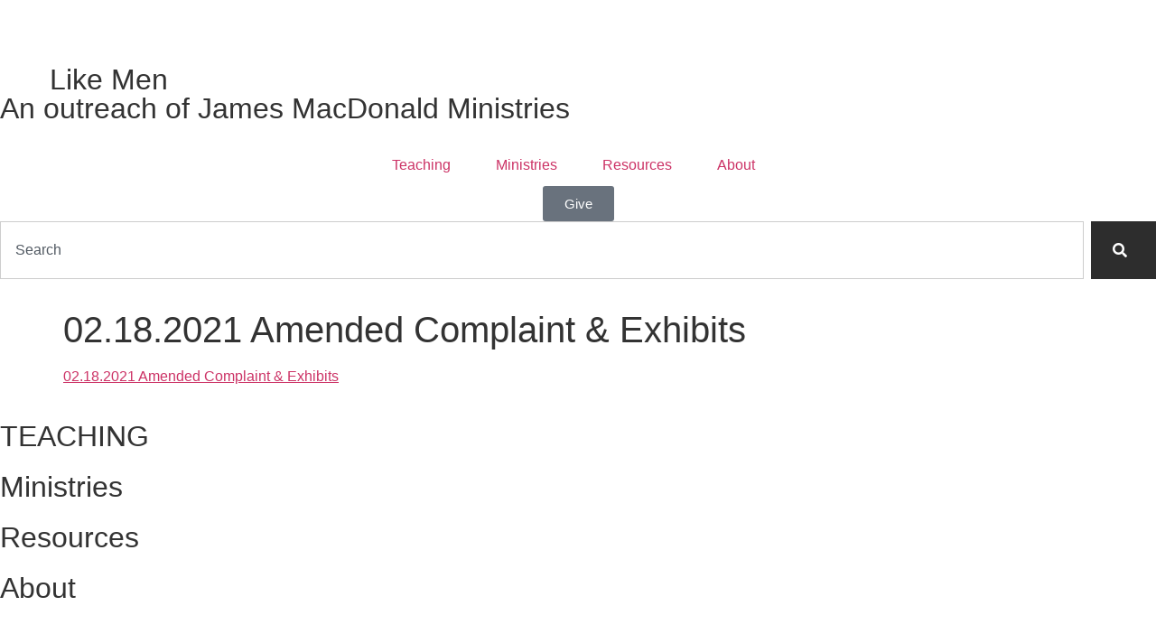

--- FILE ---
content_type: text/html; charset=UTF-8
request_url: https://jamesmacdonaldministries.org/02-18-2021-amended-complaint-exhibits/
body_size: 11974
content:
<!doctype html>
<html dir="ltr" lang="en-US" prefix="og: https://ogp.me/ns#">
<head>
	<meta charset="UTF-8">
	<meta name="viewport" content="width=device-width, initial-scale=1">
	<link rel="profile" href="https://gmpg.org/xfn/11">
	<title>02.18.2021 Amended Complaint &amp; Exhibits | Act Like Men Ministries</title>

		<!-- All in One SEO 4.9.3 - aioseo.com -->
	<meta name="robots" content="max-image-preview:large" />
	<meta name="author" content="Sharon Adelmann"/>
	<link rel="canonical" href="https://jamesmacdonaldministries.org/02-18-2021-amended-complaint-exhibits/" />
	<meta name="generator" content="All in One SEO (AIOSEO) 4.9.3" />
		<meta property="og:locale" content="en_US" />
		<meta property="og:site_name" content="Act Like Men Ministries |" />
		<meta property="og:type" content="article" />
		<meta property="og:title" content="02.18.2021 Amended Complaint &amp; Exhibits | Act Like Men Ministries" />
		<meta property="og:url" content="https://jamesmacdonaldministries.org/02-18-2021-amended-complaint-exhibits/" />
		<meta property="og:image" content="https://jamesmacdonaldministries.org/wp-content/uploads/2024/10/ALM-Icon_Color.png" />
		<meta property="og:image:secure_url" content="https://jamesmacdonaldministries.org/wp-content/uploads/2024/10/ALM-Icon_Color.png" />
		<meta property="article:published_time" content="2021-06-13T18:43:57+00:00" />
		<meta property="article:modified_time" content="2021-06-13T18:43:57+00:00" />
		<meta name="twitter:card" content="summary" />
		<meta name="twitter:title" content="02.18.2021 Amended Complaint &amp; Exhibits | Act Like Men Ministries" />
		<meta name="twitter:image" content="https://jamesmacdonaldministries.org/wp-content/uploads/2024/10/ALM-Icon_Color.png" />
		<script type="application/ld+json" class="aioseo-schema">
			{"@context":"https:\/\/schema.org","@graph":[{"@type":"BreadcrumbList","@id":"https:\/\/jamesmacdonaldministries.org\/02-18-2021-amended-complaint-exhibits\/#breadcrumblist","itemListElement":[{"@type":"ListItem","@id":"https:\/\/jamesmacdonaldministries.org#listItem","position":1,"name":"Home","item":"https:\/\/jamesmacdonaldministries.org","nextItem":{"@type":"ListItem","@id":"https:\/\/jamesmacdonaldministries.org\/02-18-2021-amended-complaint-exhibits\/#listItem","name":"02.18.2021 Amended Complaint &#038; Exhibits"}},{"@type":"ListItem","@id":"https:\/\/jamesmacdonaldministries.org\/02-18-2021-amended-complaint-exhibits\/#listItem","position":2,"name":"02.18.2021 Amended Complaint &#038; Exhibits","previousItem":{"@type":"ListItem","@id":"https:\/\/jamesmacdonaldministries.org#listItem","name":"Home"}}]},{"@type":"ItemPage","@id":"https:\/\/jamesmacdonaldministries.org\/02-18-2021-amended-complaint-exhibits\/#itempage","url":"https:\/\/jamesmacdonaldministries.org\/02-18-2021-amended-complaint-exhibits\/","name":"02.18.2021 Amended Complaint & Exhibits | Act Like Men Ministries","inLanguage":"en-US","isPartOf":{"@id":"https:\/\/jamesmacdonaldministries.org\/#website"},"breadcrumb":{"@id":"https:\/\/jamesmacdonaldministries.org\/02-18-2021-amended-complaint-exhibits\/#breadcrumblist"},"author":{"@id":"https:\/\/jamesmacdonaldministries.org\/author\/skostal\/#author"},"creator":{"@id":"https:\/\/jamesmacdonaldministries.org\/author\/skostal\/#author"},"datePublished":"2021-06-13T13:43:57-05:00","dateModified":"2021-06-13T13:43:57-05:00"},{"@type":"Organization","@id":"https:\/\/jamesmacdonaldministries.org\/#organization","name":"Act Like Men Ministries","url":"https:\/\/jamesmacdonaldministries.org\/","logo":{"@type":"ImageObject","url":"https:\/\/jamesmacdonaldministries.org\/wp-content\/uploads\/2024\/10\/ALM-Icon_Color.png","@id":"https:\/\/jamesmacdonaldministries.org\/02-18-2021-amended-complaint-exhibits\/#organizationLogo","width":500,"height":500},"image":{"@id":"https:\/\/jamesmacdonaldministries.org\/02-18-2021-amended-complaint-exhibits\/#organizationLogo"}},{"@type":"Person","@id":"https:\/\/jamesmacdonaldministries.org\/author\/skostal\/#author","url":"https:\/\/jamesmacdonaldministries.org\/author\/skostal\/","name":"Sharon Adelmann"},{"@type":"WebSite","@id":"https:\/\/jamesmacdonaldministries.org\/#website","url":"https:\/\/jamesmacdonaldministries.org\/","name":"James MacDonald Ministries","inLanguage":"en-US","publisher":{"@id":"https:\/\/jamesmacdonaldministries.org\/#organization"}}]}
		</script>
		<!-- All in One SEO -->

<link rel="alternate" type="application/rss+xml" title="Act Like Men Ministries &raquo; Feed" href="https://jamesmacdonaldministries.org/feed/" />
<link rel="alternate" type="application/rss+xml" title="Act Like Men Ministries &raquo; Comments Feed" href="https://jamesmacdonaldministries.org/comments/feed/" />
<link rel="alternate" title="oEmbed (JSON)" type="application/json+oembed" href="https://jamesmacdonaldministries.org/wp-json/oembed/1.0/embed?url=https%3A%2F%2Fjamesmacdonaldministries.org%2F02-18-2021-amended-complaint-exhibits%2F" />
<link rel="alternate" title="oEmbed (XML)" type="text/xml+oembed" href="https://jamesmacdonaldministries.org/wp-json/oembed/1.0/embed?url=https%3A%2F%2Fjamesmacdonaldministries.org%2F02-18-2021-amended-complaint-exhibits%2F&#038;format=xml" />
<style id='wp-img-auto-sizes-contain-inline-css'>
img:is([sizes=auto i],[sizes^="auto," i]){contain-intrinsic-size:3000px 1500px}
/*# sourceURL=wp-img-auto-sizes-contain-inline-css */
</style>
<style id='wp-emoji-styles-inline-css'>

	img.wp-smiley, img.emoji {
		display: inline !important;
		border: none !important;
		box-shadow: none !important;
		height: 1em !important;
		width: 1em !important;
		margin: 0 0.07em !important;
		vertical-align: -0.1em !important;
		background: none !important;
		padding: 0 !important;
	}
/*# sourceURL=wp-emoji-styles-inline-css */
</style>
<link rel='stylesheet' id='wp-block-library-css' href='https://jamesmacdonaldministries.org/wp-includes/css/dist/block-library/style.min.css?ver=6.9' media='all' />
<link rel='stylesheet' id='aioseo/css/src/vue/standalone/blocks/table-of-contents/global.scss-css' href='https://jamesmacdonaldministries.org/wp-content/plugins/all-in-one-seo-pack/dist/Lite/assets/css/table-of-contents/global.e90f6d47.css?ver=4.9.3' media='all' />
<link rel='stylesheet' id='jet-engine-frontend-css' href='https://jamesmacdonaldministries.org/wp-content/plugins/jet-engine/assets/css/frontend.css?ver=3.8.1.1' media='all' />
<style id='global-styles-inline-css'>
:root{--wp--preset--aspect-ratio--square: 1;--wp--preset--aspect-ratio--4-3: 4/3;--wp--preset--aspect-ratio--3-4: 3/4;--wp--preset--aspect-ratio--3-2: 3/2;--wp--preset--aspect-ratio--2-3: 2/3;--wp--preset--aspect-ratio--16-9: 16/9;--wp--preset--aspect-ratio--9-16: 9/16;--wp--preset--color--black: #000000;--wp--preset--color--cyan-bluish-gray: #abb8c3;--wp--preset--color--white: #ffffff;--wp--preset--color--pale-pink: #f78da7;--wp--preset--color--vivid-red: #cf2e2e;--wp--preset--color--luminous-vivid-orange: #ff6900;--wp--preset--color--luminous-vivid-amber: #fcb900;--wp--preset--color--light-green-cyan: #7bdcb5;--wp--preset--color--vivid-green-cyan: #00d084;--wp--preset--color--pale-cyan-blue: #8ed1fc;--wp--preset--color--vivid-cyan-blue: #0693e3;--wp--preset--color--vivid-purple: #9b51e0;--wp--preset--gradient--vivid-cyan-blue-to-vivid-purple: linear-gradient(135deg,rgb(6,147,227) 0%,rgb(155,81,224) 100%);--wp--preset--gradient--light-green-cyan-to-vivid-green-cyan: linear-gradient(135deg,rgb(122,220,180) 0%,rgb(0,208,130) 100%);--wp--preset--gradient--luminous-vivid-amber-to-luminous-vivid-orange: linear-gradient(135deg,rgb(252,185,0) 0%,rgb(255,105,0) 100%);--wp--preset--gradient--luminous-vivid-orange-to-vivid-red: linear-gradient(135deg,rgb(255,105,0) 0%,rgb(207,46,46) 100%);--wp--preset--gradient--very-light-gray-to-cyan-bluish-gray: linear-gradient(135deg,rgb(238,238,238) 0%,rgb(169,184,195) 100%);--wp--preset--gradient--cool-to-warm-spectrum: linear-gradient(135deg,rgb(74,234,220) 0%,rgb(151,120,209) 20%,rgb(207,42,186) 40%,rgb(238,44,130) 60%,rgb(251,105,98) 80%,rgb(254,248,76) 100%);--wp--preset--gradient--blush-light-purple: linear-gradient(135deg,rgb(255,206,236) 0%,rgb(152,150,240) 100%);--wp--preset--gradient--blush-bordeaux: linear-gradient(135deg,rgb(254,205,165) 0%,rgb(254,45,45) 50%,rgb(107,0,62) 100%);--wp--preset--gradient--luminous-dusk: linear-gradient(135deg,rgb(255,203,112) 0%,rgb(199,81,192) 50%,rgb(65,88,208) 100%);--wp--preset--gradient--pale-ocean: linear-gradient(135deg,rgb(255,245,203) 0%,rgb(182,227,212) 50%,rgb(51,167,181) 100%);--wp--preset--gradient--electric-grass: linear-gradient(135deg,rgb(202,248,128) 0%,rgb(113,206,126) 100%);--wp--preset--gradient--midnight: linear-gradient(135deg,rgb(2,3,129) 0%,rgb(40,116,252) 100%);--wp--preset--font-size--small: 13px;--wp--preset--font-size--medium: 20px;--wp--preset--font-size--large: 36px;--wp--preset--font-size--x-large: 42px;--wp--preset--spacing--20: 0.44rem;--wp--preset--spacing--30: 0.67rem;--wp--preset--spacing--40: 1rem;--wp--preset--spacing--50: 1.5rem;--wp--preset--spacing--60: 2.25rem;--wp--preset--spacing--70: 3.38rem;--wp--preset--spacing--80: 5.06rem;--wp--preset--shadow--natural: 6px 6px 9px rgba(0, 0, 0, 0.2);--wp--preset--shadow--deep: 12px 12px 50px rgba(0, 0, 0, 0.4);--wp--preset--shadow--sharp: 6px 6px 0px rgba(0, 0, 0, 0.2);--wp--preset--shadow--outlined: 6px 6px 0px -3px rgb(255, 255, 255), 6px 6px rgb(0, 0, 0);--wp--preset--shadow--crisp: 6px 6px 0px rgb(0, 0, 0);}:root { --wp--style--global--content-size: 800px;--wp--style--global--wide-size: 1200px; }:where(body) { margin: 0; }.wp-site-blocks > .alignleft { float: left; margin-right: 2em; }.wp-site-blocks > .alignright { float: right; margin-left: 2em; }.wp-site-blocks > .aligncenter { justify-content: center; margin-left: auto; margin-right: auto; }:where(.wp-site-blocks) > * { margin-block-start: 24px; margin-block-end: 0; }:where(.wp-site-blocks) > :first-child { margin-block-start: 0; }:where(.wp-site-blocks) > :last-child { margin-block-end: 0; }:root { --wp--style--block-gap: 24px; }:root :where(.is-layout-flow) > :first-child{margin-block-start: 0;}:root :where(.is-layout-flow) > :last-child{margin-block-end: 0;}:root :where(.is-layout-flow) > *{margin-block-start: 24px;margin-block-end: 0;}:root :where(.is-layout-constrained) > :first-child{margin-block-start: 0;}:root :where(.is-layout-constrained) > :last-child{margin-block-end: 0;}:root :where(.is-layout-constrained) > *{margin-block-start: 24px;margin-block-end: 0;}:root :where(.is-layout-flex){gap: 24px;}:root :where(.is-layout-grid){gap: 24px;}.is-layout-flow > .alignleft{float: left;margin-inline-start: 0;margin-inline-end: 2em;}.is-layout-flow > .alignright{float: right;margin-inline-start: 2em;margin-inline-end: 0;}.is-layout-flow > .aligncenter{margin-left: auto !important;margin-right: auto !important;}.is-layout-constrained > .alignleft{float: left;margin-inline-start: 0;margin-inline-end: 2em;}.is-layout-constrained > .alignright{float: right;margin-inline-start: 2em;margin-inline-end: 0;}.is-layout-constrained > .aligncenter{margin-left: auto !important;margin-right: auto !important;}.is-layout-constrained > :where(:not(.alignleft):not(.alignright):not(.alignfull)){max-width: var(--wp--style--global--content-size);margin-left: auto !important;margin-right: auto !important;}.is-layout-constrained > .alignwide{max-width: var(--wp--style--global--wide-size);}body .is-layout-flex{display: flex;}.is-layout-flex{flex-wrap: wrap;align-items: center;}.is-layout-flex > :is(*, div){margin: 0;}body .is-layout-grid{display: grid;}.is-layout-grid > :is(*, div){margin: 0;}body{padding-top: 0px;padding-right: 0px;padding-bottom: 0px;padding-left: 0px;}a:where(:not(.wp-element-button)){text-decoration: underline;}:root :where(.wp-element-button, .wp-block-button__link){background-color: #32373c;border-width: 0;color: #fff;font-family: inherit;font-size: inherit;font-style: inherit;font-weight: inherit;letter-spacing: inherit;line-height: inherit;padding-top: calc(0.667em + 2px);padding-right: calc(1.333em + 2px);padding-bottom: calc(0.667em + 2px);padding-left: calc(1.333em + 2px);text-decoration: none;text-transform: inherit;}.has-black-color{color: var(--wp--preset--color--black) !important;}.has-cyan-bluish-gray-color{color: var(--wp--preset--color--cyan-bluish-gray) !important;}.has-white-color{color: var(--wp--preset--color--white) !important;}.has-pale-pink-color{color: var(--wp--preset--color--pale-pink) !important;}.has-vivid-red-color{color: var(--wp--preset--color--vivid-red) !important;}.has-luminous-vivid-orange-color{color: var(--wp--preset--color--luminous-vivid-orange) !important;}.has-luminous-vivid-amber-color{color: var(--wp--preset--color--luminous-vivid-amber) !important;}.has-light-green-cyan-color{color: var(--wp--preset--color--light-green-cyan) !important;}.has-vivid-green-cyan-color{color: var(--wp--preset--color--vivid-green-cyan) !important;}.has-pale-cyan-blue-color{color: var(--wp--preset--color--pale-cyan-blue) !important;}.has-vivid-cyan-blue-color{color: var(--wp--preset--color--vivid-cyan-blue) !important;}.has-vivid-purple-color{color: var(--wp--preset--color--vivid-purple) !important;}.has-black-background-color{background-color: var(--wp--preset--color--black) !important;}.has-cyan-bluish-gray-background-color{background-color: var(--wp--preset--color--cyan-bluish-gray) !important;}.has-white-background-color{background-color: var(--wp--preset--color--white) !important;}.has-pale-pink-background-color{background-color: var(--wp--preset--color--pale-pink) !important;}.has-vivid-red-background-color{background-color: var(--wp--preset--color--vivid-red) !important;}.has-luminous-vivid-orange-background-color{background-color: var(--wp--preset--color--luminous-vivid-orange) !important;}.has-luminous-vivid-amber-background-color{background-color: var(--wp--preset--color--luminous-vivid-amber) !important;}.has-light-green-cyan-background-color{background-color: var(--wp--preset--color--light-green-cyan) !important;}.has-vivid-green-cyan-background-color{background-color: var(--wp--preset--color--vivid-green-cyan) !important;}.has-pale-cyan-blue-background-color{background-color: var(--wp--preset--color--pale-cyan-blue) !important;}.has-vivid-cyan-blue-background-color{background-color: var(--wp--preset--color--vivid-cyan-blue) !important;}.has-vivid-purple-background-color{background-color: var(--wp--preset--color--vivid-purple) !important;}.has-black-border-color{border-color: var(--wp--preset--color--black) !important;}.has-cyan-bluish-gray-border-color{border-color: var(--wp--preset--color--cyan-bluish-gray) !important;}.has-white-border-color{border-color: var(--wp--preset--color--white) !important;}.has-pale-pink-border-color{border-color: var(--wp--preset--color--pale-pink) !important;}.has-vivid-red-border-color{border-color: var(--wp--preset--color--vivid-red) !important;}.has-luminous-vivid-orange-border-color{border-color: var(--wp--preset--color--luminous-vivid-orange) !important;}.has-luminous-vivid-amber-border-color{border-color: var(--wp--preset--color--luminous-vivid-amber) !important;}.has-light-green-cyan-border-color{border-color: var(--wp--preset--color--light-green-cyan) !important;}.has-vivid-green-cyan-border-color{border-color: var(--wp--preset--color--vivid-green-cyan) !important;}.has-pale-cyan-blue-border-color{border-color: var(--wp--preset--color--pale-cyan-blue) !important;}.has-vivid-cyan-blue-border-color{border-color: var(--wp--preset--color--vivid-cyan-blue) !important;}.has-vivid-purple-border-color{border-color: var(--wp--preset--color--vivid-purple) !important;}.has-vivid-cyan-blue-to-vivid-purple-gradient-background{background: var(--wp--preset--gradient--vivid-cyan-blue-to-vivid-purple) !important;}.has-light-green-cyan-to-vivid-green-cyan-gradient-background{background: var(--wp--preset--gradient--light-green-cyan-to-vivid-green-cyan) !important;}.has-luminous-vivid-amber-to-luminous-vivid-orange-gradient-background{background: var(--wp--preset--gradient--luminous-vivid-amber-to-luminous-vivid-orange) !important;}.has-luminous-vivid-orange-to-vivid-red-gradient-background{background: var(--wp--preset--gradient--luminous-vivid-orange-to-vivid-red) !important;}.has-very-light-gray-to-cyan-bluish-gray-gradient-background{background: var(--wp--preset--gradient--very-light-gray-to-cyan-bluish-gray) !important;}.has-cool-to-warm-spectrum-gradient-background{background: var(--wp--preset--gradient--cool-to-warm-spectrum) !important;}.has-blush-light-purple-gradient-background{background: var(--wp--preset--gradient--blush-light-purple) !important;}.has-blush-bordeaux-gradient-background{background: var(--wp--preset--gradient--blush-bordeaux) !important;}.has-luminous-dusk-gradient-background{background: var(--wp--preset--gradient--luminous-dusk) !important;}.has-pale-ocean-gradient-background{background: var(--wp--preset--gradient--pale-ocean) !important;}.has-electric-grass-gradient-background{background: var(--wp--preset--gradient--electric-grass) !important;}.has-midnight-gradient-background{background: var(--wp--preset--gradient--midnight) !important;}.has-small-font-size{font-size: var(--wp--preset--font-size--small) !important;}.has-medium-font-size{font-size: var(--wp--preset--font-size--medium) !important;}.has-large-font-size{font-size: var(--wp--preset--font-size--large) !important;}.has-x-large-font-size{font-size: var(--wp--preset--font-size--x-large) !important;}
:root :where(.wp-block-pullquote){font-size: 1.5em;line-height: 1.6;}
/*# sourceURL=global-styles-inline-css */
</style>
<link rel='stylesheet' id='woocommerce-layout-css' href='https://jamesmacdonaldministries.org/wp-content/plugins/woocommerce/assets/css/woocommerce-layout.css?ver=10.4.3' media='all' />
<link rel='stylesheet' id='woocommerce-smallscreen-css' href='https://jamesmacdonaldministries.org/wp-content/plugins/woocommerce/assets/css/woocommerce-smallscreen.css?ver=10.4.3' media='only screen and (max-width: 768px)' />
<link rel='stylesheet' id='woocommerce-general-css' href='https://jamesmacdonaldministries.org/wp-content/plugins/woocommerce/assets/css/woocommerce.css?ver=10.4.3' media='all' />
<style id='woocommerce-inline-inline-css'>
.woocommerce form .form-row .required { visibility: visible; }
/*# sourceURL=woocommerce-inline-inline-css */
</style>
<link rel='stylesheet' id='hello-elementor-css' href='https://jamesmacdonaldministries.org/wp-content/themes/hello-elementor/assets/css/reset.css?ver=3.4.5' media='all' />
<link rel='stylesheet' id='hello-elementor-theme-style-css' href='https://jamesmacdonaldministries.org/wp-content/themes/hello-elementor/assets/css/theme.css?ver=3.4.5' media='all' />
<link rel='stylesheet' id='hello-elementor-header-footer-css' href='https://jamesmacdonaldministries.org/wp-content/themes/hello-elementor/assets/css/header-footer.css?ver=3.4.5' media='all' />
<link rel='stylesheet' id='elementor-frontend-css' href='https://jamesmacdonaldministries.org/wp-content/plugins/elementor/assets/css/frontend.min.css?ver=3.33.6' media='all' />
<link rel='stylesheet' id='elementor-post-20138-css' href='https://jamesmacdonaldministries.org/wp-content/uploads/elementor/css/post-20138.css?ver=1768336418' media='all' />
<link rel='stylesheet' id='widget-image-css' href='https://jamesmacdonaldministries.org/wp-content/plugins/elementor/assets/css/widget-image.min.css?ver=3.33.6' media='all' />
<link rel='stylesheet' id='widget-heading-css' href='https://jamesmacdonaldministries.org/wp-content/plugins/elementor/assets/css/widget-heading.min.css?ver=3.33.6' media='all' />
<link rel='stylesheet' id='widget-nav-menu-css' href='https://jamesmacdonaldministries.org/wp-content/plugins/elementor-pro/assets/css/widget-nav-menu.min.css?ver=3.33.2' media='all' />
<link rel='stylesheet' id='widget-search-css' href='https://jamesmacdonaldministries.org/wp-content/plugins/elementor-pro/assets/css/widget-search.min.css?ver=3.33.2' media='all' />
<link rel='stylesheet' id='widget-divider-css' href='https://jamesmacdonaldministries.org/wp-content/plugins/elementor/assets/css/widget-divider.min.css?ver=3.33.6' media='all' />
<link rel='stylesheet' id='widget-social-icons-css' href='https://jamesmacdonaldministries.org/wp-content/plugins/elementor/assets/css/widget-social-icons.min.css?ver=3.33.6' media='all' />
<link rel='stylesheet' id='e-apple-webkit-css' href='https://jamesmacdonaldministries.org/wp-content/plugins/elementor/assets/css/conditionals/apple-webkit.min.css?ver=3.33.6' media='all' />
<link rel='stylesheet' id='e-popup-css' href='https://jamesmacdonaldministries.org/wp-content/plugins/elementor-pro/assets/css/conditionals/popup.min.css?ver=3.33.2' media='all' />
<link rel='stylesheet' id='e-animation-fadeIn-css' href='https://jamesmacdonaldministries.org/wp-content/plugins/elementor/assets/lib/animations/styles/fadeIn.min.css?ver=3.33.6' media='all' />
<link rel='stylesheet' id='elementor-icons-css' href='https://jamesmacdonaldministries.org/wp-content/plugins/elementor/assets/lib/eicons/css/elementor-icons.min.css?ver=5.44.0' media='all' />
<link rel='stylesheet' id='elementor-post-20154-css' href='https://jamesmacdonaldministries.org/wp-content/uploads/elementor/css/post-20154.css?ver=1768404439' media='all' />
<link rel='stylesheet' id='elementor-post-20159-css' href='https://jamesmacdonaldministries.org/wp-content/uploads/elementor/css/post-20159.css?ver=1768336419' media='all' />
<link rel='stylesheet' id='elementor-post-24863-css' href='https://jamesmacdonaldministries.org/wp-content/uploads/elementor/css/post-24863.css?ver=1768336419' media='all' />
<link rel='stylesheet' id='elementor-post-20661-css' href='https://jamesmacdonaldministries.org/wp-content/uploads/elementor/css/post-20661.css?ver=1768336419' media='all' />
<link rel='stylesheet' id='elementor-post-20646-css' href='https://jamesmacdonaldministries.org/wp-content/uploads/elementor/css/post-20646.css?ver=1768336419' media='all' />
<link rel='stylesheet' id='hello-elementor-child-style-css' href='https://jamesmacdonaldministries.org/wp-content/themes/hello-theme-child-master/style.css?ver=2.0.0' media='all' />
<link rel='stylesheet' id='elementor-icons-shared-0-css' href='https://jamesmacdonaldministries.org/wp-content/plugins/elementor/assets/lib/font-awesome/css/fontawesome.min.css?ver=5.15.3' media='all' />
<link rel='stylesheet' id='elementor-icons-fa-solid-css' href='https://jamesmacdonaldministries.org/wp-content/plugins/elementor/assets/lib/font-awesome/css/solid.min.css?ver=5.15.3' media='all' />
<link rel='stylesheet' id='elementor-icons-fa-brands-css' href='https://jamesmacdonaldministries.org/wp-content/plugins/elementor/assets/lib/font-awesome/css/brands.min.css?ver=5.15.3' media='all' />
<script src="https://jamesmacdonaldministries.org/wp-includes/js/jquery/jquery.min.js?ver=3.7.1" id="jquery-core-js"></script>
<script src="https://jamesmacdonaldministries.org/wp-includes/js/jquery/jquery-migrate.min.js?ver=3.4.1" id="jquery-migrate-js"></script>
<script src="https://jamesmacdonaldministries.org/wp-content/plugins/woocommerce/assets/js/jquery-blockui/jquery.blockUI.min.js?ver=2.7.0-wc.10.4.3" id="wc-jquery-blockui-js" defer data-wp-strategy="defer"></script>
<script id="wc-add-to-cart-js-extra">
var wc_add_to_cart_params = {"ajax_url":"/wp-admin/admin-ajax.php","wc_ajax_url":"/?wc-ajax=%%endpoint%%","i18n_view_cart":"View cart","cart_url":"https://jamesmacdonaldministries.org/cart/","is_cart":"","cart_redirect_after_add":"no"};
//# sourceURL=wc-add-to-cart-js-extra
</script>
<script src="https://jamesmacdonaldministries.org/wp-content/plugins/woocommerce/assets/js/frontend/add-to-cart.min.js?ver=10.4.3" id="wc-add-to-cart-js" defer data-wp-strategy="defer"></script>
<script src="https://jamesmacdonaldministries.org/wp-content/plugins/woocommerce/assets/js/js-cookie/js.cookie.min.js?ver=2.1.4-wc.10.4.3" id="wc-js-cookie-js" defer data-wp-strategy="defer"></script>
<script id="woocommerce-js-extra">
var woocommerce_params = {"ajax_url":"/wp-admin/admin-ajax.php","wc_ajax_url":"/?wc-ajax=%%endpoint%%","i18n_password_show":"Show password","i18n_password_hide":"Hide password"};
//# sourceURL=woocommerce-js-extra
</script>
<script src="https://jamesmacdonaldministries.org/wp-content/plugins/woocommerce/assets/js/frontend/woocommerce.min.js?ver=10.4.3" id="woocommerce-js" defer data-wp-strategy="defer"></script>
<link rel="https://api.w.org/" href="https://jamesmacdonaldministries.org/wp-json/" /><link rel="alternate" title="JSON" type="application/json" href="https://jamesmacdonaldministries.org/wp-json/wp/v2/media/11996" /><link rel="EditURI" type="application/rsd+xml" title="RSD" href="https://jamesmacdonaldministries.org/xmlrpc.php?rsd" />
<meta name="generator" content="WordPress 6.9" />
<meta name="generator" content="WooCommerce 10.4.3" />
<link rel='shortlink' href='https://jamesmacdonaldministries.org/?p=11996' />
	<noscript><style>.woocommerce-product-gallery{ opacity: 1 !important; }</style></noscript>
	<meta name="generator" content="Elementor 3.33.6; features: additional_custom_breakpoints; settings: css_print_method-external, google_font-enabled, font_display-swap">
			<style>
				.e-con.e-parent:nth-of-type(n+4):not(.e-lazyloaded):not(.e-no-lazyload),
				.e-con.e-parent:nth-of-type(n+4):not(.e-lazyloaded):not(.e-no-lazyload) * {
					background-image: none !important;
				}
				@media screen and (max-height: 1024px) {
					.e-con.e-parent:nth-of-type(n+3):not(.e-lazyloaded):not(.e-no-lazyload),
					.e-con.e-parent:nth-of-type(n+3):not(.e-lazyloaded):not(.e-no-lazyload) * {
						background-image: none !important;
					}
				}
				@media screen and (max-height: 640px) {
					.e-con.e-parent:nth-of-type(n+2):not(.e-lazyloaded):not(.e-no-lazyload),
					.e-con.e-parent:nth-of-type(n+2):not(.e-lazyloaded):not(.e-no-lazyload) * {
						background-image: none !important;
					}
				}
			</style>
			<link rel="icon" href="https://jamesmacdonaldministries.org/wp-content/uploads/2024/10/ALM-Icon_Color-100x100.png" sizes="32x32" />
<link rel="icon" href="https://jamesmacdonaldministries.org/wp-content/uploads/2024/10/ALM-Icon_Color-250x250.png" sizes="192x192" />
<link rel="apple-touch-icon" href="https://jamesmacdonaldministries.org/wp-content/uploads/2024/10/ALM-Icon_Color-250x250.png" />
<meta name="msapplication-TileImage" content="https://jamesmacdonaldministries.org/wp-content/uploads/2024/10/ALM-Icon_Color-300x300.png" />
</head>
<body class="attachment wp-singular attachment-template-default single single-attachment postid-11996 attachmentid-11996 attachment-pdf wp-custom-logo wp-embed-responsive wp-theme-hello-elementor wp-child-theme-hello-theme-child-master theme-hello-elementor woocommerce-no-js hello-elementor-default elementor-default elementor-kit-20138">


<a class="skip-link screen-reader-text" href="#content">Skip to content</a>

		<header data-elementor-type="header" data-elementor-id="20154" class="elementor elementor-20154 elementor-location-header" data-elementor-post-type="elementor_library">
			<div class="elementor-element elementor-element-34546b7 elementor-hidden-mobile e-flex e-con-boxed e-con e-parent" data-id="34546b7" data-element_type="container" data-settings="{&quot;background_background&quot;:&quot;classic&quot;,&quot;jet_parallax_layout_list&quot;:[]}">
					<div class="e-con-inner">
				<div class="elementor-element elementor-element-8c87516 elementor-widget__width-auto elementor-widget elementor-widget-image" data-id="8c87516" data-element_type="widget" data-widget_type="image.default">
				<div class="elementor-widget-container">
															<img fetchpriority="high" width="501" height="500" src="https://jamesmacdonaldministries.org/wp-content/uploads/2024/10/ALM-Icon_Light.png" class="attachment-full size-full wp-image-20258" alt="" srcset="https://jamesmacdonaldministries.org/wp-content/uploads/2024/10/ALM-Icon_Light.png 501w, https://jamesmacdonaldministries.org/wp-content/uploads/2024/10/ALM-Icon_Light-400x400.png 400w, https://jamesmacdonaldministries.org/wp-content/uploads/2024/10/ALM-Icon_Light-250x250.png 250w, https://jamesmacdonaldministries.org/wp-content/uploads/2024/10/ALM-Icon_Light-300x300.png 300w, https://jamesmacdonaldministries.org/wp-content/uploads/2024/10/ALM-Icon_Light-100x100.png 100w" sizes="(max-width: 501px) 100vw, 501px" />															</div>
				</div>
		<div class="elementor-element elementor-element-8d7cf62 e-con-full e-flex e-con e-child" data-id="8d7cf62" data-element_type="container" data-settings="{&quot;jet_parallax_layout_list&quot;:[]}">
				<div class="elementor-element elementor-element-cb88c7f elementor-widget__width-inherit elementor-widget elementor-widget-heading" data-id="cb88c7f" data-element_type="widget" data-widget_type="heading.default">
				<div class="elementor-widget-container">
					<h2 class="elementor-heading-title elementor-size-default"><a href="https://jamesmacdonaldministries.org"><span style="color:#fff">Act</span><span> Like Men</span></a></h2>				</div>
				</div>
				<div class="elementor-element elementor-element-419181f elementor-widget__width-inherit elementor-widget elementor-widget-heading" data-id="419181f" data-element_type="widget" data-widget_type="heading.default">
				<div class="elementor-widget-container">
					<h2 class="elementor-heading-title elementor-size-default"><a href="https://jamesmacdonaldministries.org">An outreach of James MacDonald Ministries</a></h2>				</div>
				</div>
				</div>
				<div class="elementor-element elementor-element-60e3a79 elementor-nav-menu__align-center elementor-widget__width-auto elementor-nav-menu--dropdown-none elementor-widget elementor-widget-nav-menu" data-id="60e3a79" data-element_type="widget" data-settings="{&quot;submenu_icon&quot;:{&quot;value&quot;:&quot;&lt;i class=\&quot;\&quot; aria-hidden=\&quot;true\&quot;&gt;&lt;\/i&gt;&quot;,&quot;library&quot;:&quot;&quot;},&quot;layout&quot;:&quot;horizontal&quot;}" data-widget_type="nav-menu.default">
				<div class="elementor-widget-container">
								<nav aria-label="Menu" class="elementor-nav-menu--main elementor-nav-menu__container elementor-nav-menu--layout-horizontal e--pointer-underline e--animation-fade">
				<ul id="menu-1-60e3a79" class="elementor-nav-menu"><li class="menu-item menu-item-type-custom menu-item-object-custom menu-item-has-children menu-item-63"><a href="#" class="elementor-item elementor-item-anchor">Teaching</a>
<ul class="sub-menu elementor-nav-menu--dropdown">
	<li class="menu-item menu-item-type-post_type menu-item-object-page menu-item-11785"><a href="https://jamesmacdonaldministries.org/weekly-teaching/" class="elementor-sub-item">Weekly Teaching</a></li>
	<li class="menu-item menu-item-type-post_type menu-item-object-page current_page_parent menu-item-117"><a href="https://jamesmacdonaldministries.org/featured/" class="elementor-sub-item">Recent Messages</a></li>
	<li class="menu-item menu-item-type-post_type menu-item-object-page menu-item-118"><a href="https://jamesmacdonaldministries.org/messages2/" class="elementor-sub-item">Sermons by Series</a></li>
</ul>
</li>
<li class="menu-item menu-item-type-custom menu-item-object-custom menu-item-has-children menu-item-64"><a href="#" class="elementor-item elementor-item-anchor">Ministries</a>
<ul class="sub-menu elementor-nav-menu--dropdown">
	<li class="menu-item menu-item-type-post_type menu-item-object-page menu-item-19077"><a href="https://jamesmacdonaldministries.org/alm/" class="elementor-sub-item">Sobriety Houses for Men</a></li>
	<li class="menu-item menu-item-type-post_type menu-item-object-page menu-item-15295"><a href="https://jamesmacdonaldministries.org/weekly-teaching/" class="elementor-sub-item">Weekly Teaching</a></li>
	<li class="menu-item menu-item-type-post_type menu-item-object-page menu-item-11184"><a href="https://jamesmacdonaldministries.org/changepartners/" class="elementor-sub-item">Change Partners</a></li>
	<li class="menu-item menu-item-type-post_type menu-item-object-page menu-item-101"><a href="https://jamesmacdonaldministries.org/better-biblical-preaching/" class="elementor-sub-item">Better Biblical Preaching</a></li>
</ul>
</li>
<li class="menu-item menu-item-type-custom menu-item-object-custom menu-item-has-children menu-item-65"><a href="#" class="elementor-item elementor-item-anchor">Resources</a>
<ul class="sub-menu elementor-nav-menu--dropdown">
	<li class="menu-item menu-item-type-taxonomy menu-item-object-category menu-item-4695"><a href="https://jamesmacdonaldministries.org/category/devotionals/" class="elementor-sub-item">Devotionals</a></li>
	<li class="menu-item menu-item-type-custom menu-item-object-custom menu-item-17754"><a href="https://jamesmacdonaldministries.org/product-category/books/" class="elementor-sub-item">Books</a></li>
	<li class="menu-item menu-item-type-custom menu-item-object-custom menu-item-17753"><a href="https://jamesmacdonaldministries.org/product-category/workbooks/" class="elementor-sub-item">Bible Studies [workbooks]</a></li>
	<li class="menu-item menu-item-type-custom menu-item-object-custom menu-item-13648"><a href="https://jamesmacdonaldministries.org/product-category/bible-study-pdfs/" class="elementor-sub-item">Bible Studies [downloadable PDFs]</a></li>
</ul>
</li>
<li class="menu-item menu-item-type-custom menu-item-object-custom menu-item-has-children menu-item-67"><a href="#" class="elementor-item elementor-item-anchor">About</a>
<ul class="sub-menu elementor-nav-menu--dropdown">
	<li class="menu-item menu-item-type-post_type menu-item-object-page menu-item-100"><a href="https://jamesmacdonaldministries.org/what-we-believe/" class="elementor-sub-item">What We Believe</a></li>
	<li class="menu-item menu-item-type-post_type menu-item-object-page menu-item-99"><a href="https://jamesmacdonaldministries.org/pastor-james/" class="elementor-sub-item">Personal History</a></li>
	<li class="menu-item menu-item-type-post_type menu-item-object-page menu-item-98"><a href="https://jamesmacdonaldministries.org/history/" class="elementor-sub-item">Ministry History</a></li>
	<li class="menu-item menu-item-type-post_type menu-item-object-page menu-item-11185"><a href="https://jamesmacdonaldministries.org/changepartners/" class="elementor-sub-item">Change Partners</a></li>
	<li class="menu-item menu-item-type-post_type menu-item-object-page menu-item-7619"><a href="https://jamesmacdonaldministries.org/controversy/" class="elementor-sub-item">Controversy</a></li>
	<li class="menu-item menu-item-type-post_type menu-item-object-page menu-item-95"><a href="https://jamesmacdonaldministries.org/contact/" class="elementor-sub-item">Contact Us</a></li>
</ul>
</li>
</ul>			</nav>
						<nav class="elementor-nav-menu--dropdown elementor-nav-menu__container" aria-hidden="true">
				<ul id="menu-2-60e3a79" class="elementor-nav-menu"><li class="menu-item menu-item-type-custom menu-item-object-custom menu-item-has-children menu-item-63"><a href="#" class="elementor-item elementor-item-anchor" tabindex="-1">Teaching</a>
<ul class="sub-menu elementor-nav-menu--dropdown">
	<li class="menu-item menu-item-type-post_type menu-item-object-page menu-item-11785"><a href="https://jamesmacdonaldministries.org/weekly-teaching/" class="elementor-sub-item" tabindex="-1">Weekly Teaching</a></li>
	<li class="menu-item menu-item-type-post_type menu-item-object-page current_page_parent menu-item-117"><a href="https://jamesmacdonaldministries.org/featured/" class="elementor-sub-item" tabindex="-1">Recent Messages</a></li>
	<li class="menu-item menu-item-type-post_type menu-item-object-page menu-item-118"><a href="https://jamesmacdonaldministries.org/messages2/" class="elementor-sub-item" tabindex="-1">Sermons by Series</a></li>
</ul>
</li>
<li class="menu-item menu-item-type-custom menu-item-object-custom menu-item-has-children menu-item-64"><a href="#" class="elementor-item elementor-item-anchor" tabindex="-1">Ministries</a>
<ul class="sub-menu elementor-nav-menu--dropdown">
	<li class="menu-item menu-item-type-post_type menu-item-object-page menu-item-19077"><a href="https://jamesmacdonaldministries.org/alm/" class="elementor-sub-item" tabindex="-1">Sobriety Houses for Men</a></li>
	<li class="menu-item menu-item-type-post_type menu-item-object-page menu-item-15295"><a href="https://jamesmacdonaldministries.org/weekly-teaching/" class="elementor-sub-item" tabindex="-1">Weekly Teaching</a></li>
	<li class="menu-item menu-item-type-post_type menu-item-object-page menu-item-11184"><a href="https://jamesmacdonaldministries.org/changepartners/" class="elementor-sub-item" tabindex="-1">Change Partners</a></li>
	<li class="menu-item menu-item-type-post_type menu-item-object-page menu-item-101"><a href="https://jamesmacdonaldministries.org/better-biblical-preaching/" class="elementor-sub-item" tabindex="-1">Better Biblical Preaching</a></li>
</ul>
</li>
<li class="menu-item menu-item-type-custom menu-item-object-custom menu-item-has-children menu-item-65"><a href="#" class="elementor-item elementor-item-anchor" tabindex="-1">Resources</a>
<ul class="sub-menu elementor-nav-menu--dropdown">
	<li class="menu-item menu-item-type-taxonomy menu-item-object-category menu-item-4695"><a href="https://jamesmacdonaldministries.org/category/devotionals/" class="elementor-sub-item" tabindex="-1">Devotionals</a></li>
	<li class="menu-item menu-item-type-custom menu-item-object-custom menu-item-17754"><a href="https://jamesmacdonaldministries.org/product-category/books/" class="elementor-sub-item" tabindex="-1">Books</a></li>
	<li class="menu-item menu-item-type-custom menu-item-object-custom menu-item-17753"><a href="https://jamesmacdonaldministries.org/product-category/workbooks/" class="elementor-sub-item" tabindex="-1">Bible Studies [workbooks]</a></li>
	<li class="menu-item menu-item-type-custom menu-item-object-custom menu-item-13648"><a href="https://jamesmacdonaldministries.org/product-category/bible-study-pdfs/" class="elementor-sub-item" tabindex="-1">Bible Studies [downloadable PDFs]</a></li>
</ul>
</li>
<li class="menu-item menu-item-type-custom menu-item-object-custom menu-item-has-children menu-item-67"><a href="#" class="elementor-item elementor-item-anchor" tabindex="-1">About</a>
<ul class="sub-menu elementor-nav-menu--dropdown">
	<li class="menu-item menu-item-type-post_type menu-item-object-page menu-item-100"><a href="https://jamesmacdonaldministries.org/what-we-believe/" class="elementor-sub-item" tabindex="-1">What We Believe</a></li>
	<li class="menu-item menu-item-type-post_type menu-item-object-page menu-item-99"><a href="https://jamesmacdonaldministries.org/pastor-james/" class="elementor-sub-item" tabindex="-1">Personal History</a></li>
	<li class="menu-item menu-item-type-post_type menu-item-object-page menu-item-98"><a href="https://jamesmacdonaldministries.org/history/" class="elementor-sub-item" tabindex="-1">Ministry History</a></li>
	<li class="menu-item menu-item-type-post_type menu-item-object-page menu-item-11185"><a href="https://jamesmacdonaldministries.org/changepartners/" class="elementor-sub-item" tabindex="-1">Change Partners</a></li>
	<li class="menu-item menu-item-type-post_type menu-item-object-page menu-item-7619"><a href="https://jamesmacdonaldministries.org/controversy/" class="elementor-sub-item" tabindex="-1">Controversy</a></li>
	<li class="menu-item menu-item-type-post_type menu-item-object-page menu-item-95"><a href="https://jamesmacdonaldministries.org/contact/" class="elementor-sub-item" tabindex="-1">Contact Us</a></li>
</ul>
</li>
</ul>			</nav>
						</div>
				</div>
				<div class="elementor-element elementor-element-c977c5b elementor-align-center elementor-widget__width-auto elementor-widget elementor-widget-button" data-id="c977c5b" data-element_type="widget" data-widget_type="button.default">
				<div class="elementor-widget-container">
									<div class="elementor-button-wrapper">
					<a class="elementor-button elementor-button-link elementor-size-sm" href="https://jamesmacdonaldministries.org/give/">
						<span class="elementor-button-content-wrapper">
									<span class="elementor-button-text">Give</span>
					</span>
					</a>
				</div>
								</div>
				</div>
				<div class="elementor-element elementor-element-b822cc1 elementor-widget__width-initial elementor-hidden-tablet elementor-hidden-mobile elementor-widget elementor-widget-search" data-id="b822cc1" data-element_type="widget" data-settings="{&quot;submit_trigger&quot;:&quot;both&quot;,&quot;pagination_type_options&quot;:&quot;none&quot;}" data-widget_type="search.default">
				<div class="elementor-widget-container">
							<search class="e-search hidden" role="search">
			<form class="e-search-form" action="https://jamesmacdonaldministries.org" method="get">

				
				<label class="e-search-label" for="search-b822cc1">
					<span class="elementor-screen-only">
						Search					</span>
									</label>

				<div class="e-search-input-wrapper">
					<input id="search-b822cc1" placeholder="Search" class="e-search-input" type="search" name="s" value="" autocomplete="off" role="combobox" aria-autocomplete="list" aria-expanded="false" aria-controls="results-b822cc1" aria-haspopup="listbox">
															<output id="results-b822cc1" class="e-search-results-container hide-loader" aria-live="polite" aria-atomic="true" aria-label="Results for search" tabindex="0">
						<div class="e-search-results"></div>
											</output>
									</div>
				
				
				<button class="e-search-submit  " type="submit" aria-label="Search">
					<i aria-hidden="true" class="fas fa-search"></i>
									</button>
				<input type="hidden" name="e_search_props" value="b822cc1-20154">
			</form>
		</search>
						</div>
				</div>
					</div>
				</div>
		<div class="elementor-element elementor-element-cfeb2f1 elementor-hidden-desktop elementor-hidden-tablet e-con-full e-flex e-con e-parent" data-id="cfeb2f1" data-element_type="container" data-settings="{&quot;background_background&quot;:&quot;classic&quot;,&quot;jet_parallax_layout_list&quot;:[]}">
		<div class="elementor-element elementor-element-2066e6b e-flex e-con-boxed e-con e-child" data-id="2066e6b" data-element_type="container" data-settings="{&quot;jet_parallax_layout_list&quot;:[]}">
					<div class="e-con-inner">
		<div class="elementor-element elementor-element-988639a e-con-full e-flex e-con e-child" data-id="988639a" data-element_type="container" data-settings="{&quot;jet_parallax_layout_list&quot;:[]}">
				<div class="elementor-element elementor-element-7d834bf elementor-widget__width-auto elementor-widget-mobile__width-initial elementor-widget elementor-widget-image" data-id="7d834bf" data-element_type="widget" data-widget_type="image.default">
				<div class="elementor-widget-container">
															<img fetchpriority="high" width="501" height="500" src="https://jamesmacdonaldministries.org/wp-content/uploads/2024/10/ALM-Icon_Light.png" class="attachment-full size-full wp-image-20258" alt="" srcset="https://jamesmacdonaldministries.org/wp-content/uploads/2024/10/ALM-Icon_Light.png 501w, https://jamesmacdonaldministries.org/wp-content/uploads/2024/10/ALM-Icon_Light-400x400.png 400w, https://jamesmacdonaldministries.org/wp-content/uploads/2024/10/ALM-Icon_Light-250x250.png 250w, https://jamesmacdonaldministries.org/wp-content/uploads/2024/10/ALM-Icon_Light-300x300.png 300w, https://jamesmacdonaldministries.org/wp-content/uploads/2024/10/ALM-Icon_Light-100x100.png 100w" sizes="(max-width: 501px) 100vw, 501px" />															</div>
				</div>
		<div class="elementor-element elementor-element-97dcc21 e-con-full e-flex e-con e-child" data-id="97dcc21" data-element_type="container" data-settings="{&quot;jet_parallax_layout_list&quot;:[]}">
				<div class="elementor-element elementor-element-9aac0e9 elementor-widget__width-inherit elementor-widget elementor-widget-heading" data-id="9aac0e9" data-element_type="widget" data-widget_type="heading.default">
				<div class="elementor-widget-container">
					<h2 class="elementor-heading-title elementor-size-default"><a href="https://jamesmacdonaldministries.org"><span style="color:#fff">Act</span><span> Like Men</span></a></h2>				</div>
				</div>
				<div class="elementor-element elementor-element-e3b6d3d elementor-widget__width-inherit elementor-widget elementor-widget-heading" data-id="e3b6d3d" data-element_type="widget" data-widget_type="heading.default">
				<div class="elementor-widget-container">
					<h2 class="elementor-heading-title elementor-size-default"><a href="https://jamesmacdonaldministries.org">An outreach of James MacDonald Ministries</a></h2>				</div>
				</div>
				</div>
				<div class="elementor-element elementor-element-fec0744 elementor-view-default elementor-widget elementor-widget-icon" data-id="fec0744" data-element_type="widget" data-widget_type="icon.default">
				<div class="elementor-widget-container">
							<div class="elementor-icon-wrapper">
			<a class="elementor-icon" href="#elementor-action%3Aaction%3Dpopup%3Aopen%26settings%3DeyJpZCI6IjIwNjQ2IiwidG9nZ2xlIjp0cnVlfQ%3D%3D">
			<i aria-hidden="true" class="fas fa-bars"></i>			</a>
		</div>
						</div>
				</div>
				</div>
					</div>
				</div>
				</div>
				</header>
		
<main id="content" class="site-main post-11996 attachment type-attachment status-inherit hentry">

			<div class="page-header">
			<h1 class="entry-title">02.18.2021 Amended Complaint &#038; Exhibits</h1>		</div>
	
	<div class="page-content">
		<p class="attachment"><a href='https://jamesmacdonaldministries.org/wp-content/uploads/2021/06/02.18.2021-Amended-Complaint-Exhibits.pdf'>02.18.2021 Amended Complaint & Exhibits</a></p>

		
			</div>

	
</main>

			<footer data-elementor-type="footer" data-elementor-id="20159" class="elementor elementor-20159 elementor-location-footer" data-elementor-post-type="elementor_library">
			<div class="elementor-element elementor-element-1b4d831 e-flex e-con-boxed e-con e-parent" data-id="1b4d831" data-element_type="container" data-settings="{&quot;background_background&quot;:&quot;classic&quot;,&quot;jet_parallax_layout_list&quot;:[]}">
					<div class="e-con-inner">
		<div class="elementor-element elementor-element-0c688f2 e-grid e-con-boxed e-con e-child" data-id="0c688f2" data-element_type="container" data-settings="{&quot;jet_parallax_layout_list&quot;:[]}">
					<div class="e-con-inner">
		<div class="elementor-element elementor-element-82d41eb e-con-full e-flex e-con e-child" data-id="82d41eb" data-element_type="container" data-settings="{&quot;jet_parallax_layout_list&quot;:[]}">
				<div class="elementor-element elementor-element-fc29fb8 elementor-widget elementor-widget-heading" data-id="fc29fb8" data-element_type="widget" data-widget_type="heading.default">
				<div class="elementor-widget-container">
					<h2 class="elementor-heading-title elementor-size-default"><a href="/weekly-teaching/">TEACHING</a></h2>				</div>
				</div>
				</div>
		<div class="elementor-element elementor-element-431498e e-con-full e-flex e-con e-child" data-id="431498e" data-element_type="container" data-settings="{&quot;jet_parallax_layout_list&quot;:[]}">
				<div class="elementor-element elementor-element-63bfb37 elementor-widget elementor-widget-heading" data-id="63bfb37" data-element_type="widget" data-widget_type="heading.default">
				<div class="elementor-widget-container">
					<h2 class="elementor-heading-title elementor-size-default"><a href="/alm/">Ministries</a></h2>				</div>
				</div>
				</div>
		<div class="elementor-element elementor-element-61e5016 e-con-full e-flex e-con e-child" data-id="61e5016" data-element_type="container" data-settings="{&quot;jet_parallax_layout_list&quot;:[]}">
				<div class="elementor-element elementor-element-8421962 elementor-widget elementor-widget-heading" data-id="8421962" data-element_type="widget" data-widget_type="heading.default">
				<div class="elementor-widget-container">
					<h2 class="elementor-heading-title elementor-size-default"><a href="/product-category/books/">Resources</a></h2>				</div>
				</div>
				</div>
		<div class="elementor-element elementor-element-05797cb e-con-full e-flex e-con e-child" data-id="05797cb" data-element_type="container" data-settings="{&quot;jet_parallax_layout_list&quot;:[]}">
				<div class="elementor-element elementor-element-d6863bc elementor-widget elementor-widget-heading" data-id="d6863bc" data-element_type="widget" data-widget_type="heading.default">
				<div class="elementor-widget-container">
					<h2 class="elementor-heading-title elementor-size-default"><a href="/history/">About</a></h2>				</div>
				</div>
				</div>
					</div>
				</div>
		<div class="elementor-element elementor-element-fd4d1eb e-flex e-con-boxed e-con e-child" data-id="fd4d1eb" data-element_type="container" data-settings="{&quot;jet_parallax_layout_list&quot;:[]}">
					<div class="e-con-inner">
				<div class="elementor-element elementor-element-2e5056e elementor-widget-divider--view-line elementor-widget elementor-widget-divider" data-id="2e5056e" data-element_type="widget" data-widget_type="divider.default">
				<div class="elementor-widget-container">
							<div class="elementor-divider">
			<span class="elementor-divider-separator">
						</span>
		</div>
						</div>
				</div>
		<div class="elementor-element elementor-element-c82804b e-grid e-con-boxed e-con e-child" data-id="c82804b" data-element_type="container" data-settings="{&quot;jet_parallax_layout_list&quot;:[]}">
					<div class="e-con-inner">
				<div class="elementor-element elementor-element-760e64f elementor-widget elementor-widget-text-editor" data-id="760e64f" data-element_type="widget" data-widget_type="text-editor.default">
				<div class="elementor-widget-container">
									<p>© 2025 Act Like Men Ministries. All Rights Reserved.</p>								</div>
				</div>
		<div class="elementor-element elementor-element-cad6031 e-con-full e-flex e-con e-child" data-id="cad6031" data-element_type="container" data-settings="{&quot;jet_parallax_layout_list&quot;:[]}">
				<div class="elementor-element elementor-element-5c4f219 elementor-shape-square elementor-grid-4 e-grid-align-right elementor-widget__width-auto elementor-widget elementor-widget-social-icons" data-id="5c4f219" data-element_type="widget" data-widget_type="social-icons.default">
				<div class="elementor-widget-container">
							<div class="elementor-social-icons-wrapper elementor-grid" role="list">
							<span class="elementor-grid-item" role="listitem">
					<a class="elementor-icon elementor-social-icon elementor-social-icon-instagram elementor-repeater-item-0de8cd0" href="https://www.instagram.com/pastorjamesmacdonald/" target="_blank">
						<span class="elementor-screen-only">Instagram</span>
						<i aria-hidden="true" class="fab fa-instagram"></i>					</a>
				</span>
							<span class="elementor-grid-item" role="listitem">
					<a class="elementor-icon elementor-social-icon elementor-social-icon-youtube elementor-repeater-item-b2722b2" href="https://www.youtube.com/@pastorjamesmacdonald" target="_blank">
						<span class="elementor-screen-only">Youtube</span>
						<i aria-hidden="true" class="fab fa-youtube"></i>					</a>
				</span>
							<span class="elementor-grid-item" role="listitem">
					<a class="elementor-icon elementor-social-icon elementor-social-icon-facebook elementor-repeater-item-4de5fb3" href="https://www.facebook.com/DrJamesMacDonald/" target="_blank">
						<span class="elementor-screen-only">Facebook</span>
						<i aria-hidden="true" class="fab fa-facebook"></i>					</a>
				</span>
					</div>
						</div>
				</div>
				<div class="elementor-element elementor-element-4c5343f elementor-align-center elementor-widget__width-auto elementor-widget elementor-widget-button" data-id="4c5343f" data-element_type="widget" data-widget_type="button.default">
				<div class="elementor-widget-container">
									<div class="elementor-button-wrapper">
					<a class="elementor-button elementor-button-link elementor-size-sm" href="https://jamesmacdonaldministries.org/give/">
						<span class="elementor-button-content-wrapper">
									<span class="elementor-button-text">Give</span>
					</span>
					</a>
				</div>
								</div>
				</div>
				<div class="elementor-element elementor-element-98e5449 elementor-widget elementor-widget-search" data-id="98e5449" data-element_type="widget" data-settings="{&quot;submit_trigger&quot;:&quot;key_enter&quot;,&quot;pagination_type_options&quot;:&quot;none&quot;}" data-widget_type="search.default">
				<div class="elementor-widget-container">
							<search class="e-search hidden" role="search">
			<form class="e-search-form" action="https://jamesmacdonaldministries.org" method="get">

				
				<label class="e-search-label" for="search-98e5449">
					<span class="elementor-screen-only">
						Search					</span>
									</label>

				<div class="e-search-input-wrapper">
					<input id="search-98e5449" placeholder="Search" class="e-search-input" type="search" name="s" value="" autocomplete="off" role="combobox" aria-autocomplete="list" aria-expanded="false" aria-controls="results-98e5449" aria-haspopup="listbox">
															<output id="results-98e5449" class="e-search-results-container hide-loader" aria-live="polite" aria-atomic="true" aria-label="Results for search" tabindex="0">
						<div class="e-search-results"></div>
											</output>
									</div>
				
				
				<button class="e-search-submit elementor-screen-only " type="submit" aria-label="Search">
					
									</button>
				<input type="hidden" name="e_search_props" value="98e5449-20159">
			</form>
		</search>
						</div>
				</div>
				</div>
					</div>
				</div>
					</div>
				</div>
					</div>
				</div>
				</footer>
		
<script type="speculationrules">
{"prefetch":[{"source":"document","where":{"and":[{"href_matches":"/*"},{"not":{"href_matches":["/wp-*.php","/wp-admin/*","/wp-content/uploads/*","/wp-content/*","/wp-content/plugins/*","/wp-content/themes/hello-theme-child-master/*","/wp-content/themes/hello-elementor/*","/*\\?(.+)"]}},{"not":{"selector_matches":"a[rel~=\"nofollow\"]"}},{"not":{"selector_matches":".no-prefetch, .no-prefetch a"}}]},"eagerness":"conservative"}]}
</script>
		<div data-elementor-type="popup" data-elementor-id="20646" class="elementor elementor-20646 elementor-location-popup" data-elementor-settings="{&quot;entrance_animation_mobile&quot;:&quot;fadeIn&quot;,&quot;exit_animation_mobile&quot;:&quot;fadeIn&quot;,&quot;prevent_scroll&quot;:&quot;yes&quot;,&quot;a11y_navigation&quot;:&quot;yes&quot;,&quot;triggers&quot;:[],&quot;timing&quot;:[]}" data-elementor-post-type="elementor_library">
			<div class="elementor-element elementor-element-ca70767 e-flex e-con-boxed e-con e-parent" data-id="ca70767" data-element_type="container" data-settings="{&quot;jet_parallax_layout_list&quot;:[]}">
					<div class="e-con-inner">
				<div class="elementor-element elementor-element-3f8befd elementor-widget__width-initial elementor-widget-mobile__width-inherit elementor-widget elementor-widget-search" data-id="3f8befd" data-element_type="widget" data-settings="{&quot;submit_trigger&quot;:&quot;both&quot;,&quot;pagination_type_options&quot;:&quot;none&quot;}" data-widget_type="search.default">
				<div class="elementor-widget-container">
							<search class="e-search hidden" role="search">
			<form class="e-search-form" action="https://jamesmacdonaldministries.org" method="get">

				
				<label class="e-search-label" for="search-3f8befd">
					<span class="elementor-screen-only">
						Search					</span>
									</label>

				<div class="e-search-input-wrapper">
					<input id="search-3f8befd" placeholder="Search" class="e-search-input" type="search" name="s" value="" autocomplete="off" role="combobox" aria-autocomplete="list" aria-expanded="false" aria-controls="results-3f8befd" aria-haspopup="listbox">
															<output id="results-3f8befd" class="e-search-results-container hide-loader" aria-live="polite" aria-atomic="true" aria-label="Results for search" tabindex="0">
						<div class="e-search-results"></div>
											</output>
									</div>
				
				
				<button class="e-search-submit  " type="submit" aria-label="Search">
					<i aria-hidden="true" class="fas fa-search"></i>
									</button>
				<input type="hidden" name="e_search_props" value="3f8befd-20646">
			</form>
		</search>
						</div>
				</div>
				<div class="elementor-element elementor-element-a647c72 elementor-align-center elementor-widget__width-auto elementor-mobile-align-justify elementor-widget-mobile__width-inherit elementor-widget elementor-widget-button" data-id="a647c72" data-element_type="widget" data-widget_type="button.default">
				<div class="elementor-widget-container">
									<div class="elementor-button-wrapper">
					<a class="elementor-button elementor-button-link elementor-size-sm" href="https://jamesmacdonaldministries.org/give/">
						<span class="elementor-button-content-wrapper">
									<span class="elementor-button-text">Give</span>
					</span>
					</a>
				</div>
								</div>
				</div>
				<div class="elementor-element elementor-element-f2c0ee2 elementor-widget elementor-widget-nav-menu" data-id="f2c0ee2" data-element_type="widget" data-settings="{&quot;layout&quot;:&quot;dropdown&quot;,&quot;submenu_icon&quot;:{&quot;value&quot;:&quot;&lt;i class=\&quot;fas fa-caret-down\&quot; aria-hidden=\&quot;true\&quot;&gt;&lt;\/i&gt;&quot;,&quot;library&quot;:&quot;fa-solid&quot;}}" data-widget_type="nav-menu.default">
				<div class="elementor-widget-container">
								<nav class="elementor-nav-menu--dropdown elementor-nav-menu__container" aria-hidden="true">
				<ul id="menu-2-f2c0ee2" class="elementor-nav-menu"><li class="menu-item menu-item-type-custom menu-item-object-custom menu-item-has-children menu-item-63"><a href="#" class="elementor-item elementor-item-anchor" tabindex="-1">Teaching</a>
<ul class="sub-menu elementor-nav-menu--dropdown">
	<li class="menu-item menu-item-type-post_type menu-item-object-page menu-item-11785"><a href="https://jamesmacdonaldministries.org/weekly-teaching/" class="elementor-sub-item" tabindex="-1">Weekly Teaching</a></li>
	<li class="menu-item menu-item-type-post_type menu-item-object-page current_page_parent menu-item-117"><a href="https://jamesmacdonaldministries.org/featured/" class="elementor-sub-item" tabindex="-1">Recent Messages</a></li>
	<li class="menu-item menu-item-type-post_type menu-item-object-page menu-item-118"><a href="https://jamesmacdonaldministries.org/messages2/" class="elementor-sub-item" tabindex="-1">Sermons by Series</a></li>
</ul>
</li>
<li class="menu-item menu-item-type-custom menu-item-object-custom menu-item-has-children menu-item-64"><a href="#" class="elementor-item elementor-item-anchor" tabindex="-1">Ministries</a>
<ul class="sub-menu elementor-nav-menu--dropdown">
	<li class="menu-item menu-item-type-post_type menu-item-object-page menu-item-19077"><a href="https://jamesmacdonaldministries.org/alm/" class="elementor-sub-item" tabindex="-1">Sobriety Houses for Men</a></li>
	<li class="menu-item menu-item-type-post_type menu-item-object-page menu-item-15295"><a href="https://jamesmacdonaldministries.org/weekly-teaching/" class="elementor-sub-item" tabindex="-1">Weekly Teaching</a></li>
	<li class="menu-item menu-item-type-post_type menu-item-object-page menu-item-11184"><a href="https://jamesmacdonaldministries.org/changepartners/" class="elementor-sub-item" tabindex="-1">Change Partners</a></li>
	<li class="menu-item menu-item-type-post_type menu-item-object-page menu-item-101"><a href="https://jamesmacdonaldministries.org/better-biblical-preaching/" class="elementor-sub-item" tabindex="-1">Better Biblical Preaching</a></li>
</ul>
</li>
<li class="menu-item menu-item-type-custom menu-item-object-custom menu-item-has-children menu-item-65"><a href="#" class="elementor-item elementor-item-anchor" tabindex="-1">Resources</a>
<ul class="sub-menu elementor-nav-menu--dropdown">
	<li class="menu-item menu-item-type-taxonomy menu-item-object-category menu-item-4695"><a href="https://jamesmacdonaldministries.org/category/devotionals/" class="elementor-sub-item" tabindex="-1">Devotionals</a></li>
	<li class="menu-item menu-item-type-custom menu-item-object-custom menu-item-17754"><a href="https://jamesmacdonaldministries.org/product-category/books/" class="elementor-sub-item" tabindex="-1">Books</a></li>
	<li class="menu-item menu-item-type-custom menu-item-object-custom menu-item-17753"><a href="https://jamesmacdonaldministries.org/product-category/workbooks/" class="elementor-sub-item" tabindex="-1">Bible Studies [workbooks]</a></li>
	<li class="menu-item menu-item-type-custom menu-item-object-custom menu-item-13648"><a href="https://jamesmacdonaldministries.org/product-category/bible-study-pdfs/" class="elementor-sub-item" tabindex="-1">Bible Studies [downloadable PDFs]</a></li>
</ul>
</li>
<li class="menu-item menu-item-type-custom menu-item-object-custom menu-item-has-children menu-item-67"><a href="#" class="elementor-item elementor-item-anchor" tabindex="-1">About</a>
<ul class="sub-menu elementor-nav-menu--dropdown">
	<li class="menu-item menu-item-type-post_type menu-item-object-page menu-item-100"><a href="https://jamesmacdonaldministries.org/what-we-believe/" class="elementor-sub-item" tabindex="-1">What We Believe</a></li>
	<li class="menu-item menu-item-type-post_type menu-item-object-page menu-item-99"><a href="https://jamesmacdonaldministries.org/pastor-james/" class="elementor-sub-item" tabindex="-1">Personal History</a></li>
	<li class="menu-item menu-item-type-post_type menu-item-object-page menu-item-98"><a href="https://jamesmacdonaldministries.org/history/" class="elementor-sub-item" tabindex="-1">Ministry History</a></li>
	<li class="menu-item menu-item-type-post_type menu-item-object-page menu-item-11185"><a href="https://jamesmacdonaldministries.org/changepartners/" class="elementor-sub-item" tabindex="-1">Change Partners</a></li>
	<li class="menu-item menu-item-type-post_type menu-item-object-page menu-item-7619"><a href="https://jamesmacdonaldministries.org/controversy/" class="elementor-sub-item" tabindex="-1">Controversy</a></li>
	<li class="menu-item menu-item-type-post_type menu-item-object-page menu-item-95"><a href="https://jamesmacdonaldministries.org/contact/" class="elementor-sub-item" tabindex="-1">Contact Us</a></li>
</ul>
</li>
</ul>			</nav>
						</div>
				</div>
					</div>
				</div>
				</div>
				<div data-elementor-type="popup" data-elementor-id="24863" class="elementor elementor-24863 elementor-location-popup" data-elementor-settings="{&quot;a11y_navigation&quot;:&quot;yes&quot;,&quot;triggers&quot;:[],&quot;timing&quot;:[]}" data-elementor-post-type="elementor_library">
			<div class="elementor-element elementor-element-110e092 e-flex e-con-boxed e-con e-parent" data-id="110e092" data-element_type="container" data-settings="{&quot;jet_parallax_layout_list&quot;:[]}">
					<div class="e-con-inner">
				<div class="elementor-element elementor-element-3961ae8 elementor-widget elementor-widget-heading" data-id="3961ae8" data-element_type="widget" data-widget_type="heading.default">
				<div class="elementor-widget-container">
					<h2 class="elementor-heading-title elementor-size-default">Give Now</h2>				</div>
				</div>
				<div class="elementor-element elementor-element-5d130d0 elementor-widget elementor-widget-html" data-id="5d130d0" data-element_type="widget" data-widget_type="html.default">
				<div class="elementor-widget-container">
					<script src='https://jamesmacdonaldministries.app.neoncrm.com/forms/share/Rk9STS1FTUJFRFNIQVJJTkctQ09ERTEz'></script>				</div>
				</div>
					</div>
				</div>
				</div>
				<div data-elementor-type="popup" data-elementor-id="20661" class="elementor elementor-20661 elementor-location-popup" data-elementor-settings="{&quot;a11y_navigation&quot;:&quot;yes&quot;,&quot;triggers&quot;:[],&quot;timing&quot;:[]}" data-elementor-post-type="elementor_library">
			<div class="elementor-element elementor-element-d5448f7 e-flex e-con-boxed e-con e-parent" data-id="d5448f7" data-element_type="container" data-settings="{&quot;jet_parallax_layout_list&quot;:[]}">
					<div class="e-con-inner">
				<div class="elementor-element elementor-element-b02f2b2 elementor-widget elementor-widget-html" data-id="b02f2b2" data-element_type="widget" data-widget_type="html.default">
				<div class="elementor-widget-container">
					
    <iframe
      id="JotFormIFrame-220756117894160"
      title="ALM Sobriety House"
      onload="window.parent.scrollTo(0,0)"
      allowtransparency="true"
      allow="geolocation; microphone; camera; fullscreen; payment"
      src="https://form.jotform.com/220756117894160"
      frameborder="0"
      style="min-width:100%;max-width:100%;height:539px;border:none;"
      scrolling="no"
    >
    </iframe>
    <script src='https://cdn.jotfor.ms/s/umd/latest/for-form-embed-handler.js'></script>
    <script>window.jotformEmbedHandler("iframe[id='JotFormIFrame-220756117894160']", "https://form.jotform.com/")</script>
    				</div>
				</div>
					</div>
				</div>
				</div>
					<script>
				const lazyloadRunObserver = () => {
					const lazyloadBackgrounds = document.querySelectorAll( `.e-con.e-parent:not(.e-lazyloaded)` );
					const lazyloadBackgroundObserver = new IntersectionObserver( ( entries ) => {
						entries.forEach( ( entry ) => {
							if ( entry.isIntersecting ) {
								let lazyloadBackground = entry.target;
								if( lazyloadBackground ) {
									lazyloadBackground.classList.add( 'e-lazyloaded' );
								}
								lazyloadBackgroundObserver.unobserve( entry.target );
							}
						});
					}, { rootMargin: '200px 0px 200px 0px' } );
					lazyloadBackgrounds.forEach( ( lazyloadBackground ) => {
						lazyloadBackgroundObserver.observe( lazyloadBackground );
					} );
				};
				const events = [
					'DOMContentLoaded',
					'elementor/lazyload/observe',
				];
				events.forEach( ( event ) => {
					document.addEventListener( event, lazyloadRunObserver );
				} );
			</script>
				<script>
		(function () {
			var c = document.body.className;
			c = c.replace(/woocommerce-no-js/, 'woocommerce-js');
			document.body.className = c;
		})();
	</script>
	<link rel='stylesheet' id='wc-blocks-style-css' href='https://jamesmacdonaldministries.org/wp-content/plugins/woocommerce/assets/client/blocks/wc-blocks.css?ver=wc-10.4.3' media='all' />
<link rel='stylesheet' id='jet-elements-css' href='https://jamesmacdonaldministries.org/wp-content/plugins/jet-elements/assets/css/jet-elements.css?ver=2.7.12.2' media='all' />
<script src="https://jamesmacdonaldministries.org/wp-content/themes/hello-elementor/assets/js/hello-frontend.js?ver=3.4.5" id="hello-theme-frontend-js"></script>
<script src="https://jamesmacdonaldministries.org/wp-content/plugins/elementor/assets/js/webpack.runtime.min.js?ver=3.33.6" id="elementor-webpack-runtime-js"></script>
<script src="https://jamesmacdonaldministries.org/wp-content/plugins/elementor/assets/js/frontend-modules.min.js?ver=3.33.6" id="elementor-frontend-modules-js"></script>
<script src="https://jamesmacdonaldministries.org/wp-includes/js/jquery/ui/core.min.js?ver=1.13.3" id="jquery-ui-core-js"></script>
<script id="elementor-frontend-js-before">
var elementorFrontendConfig = {"environmentMode":{"edit":false,"wpPreview":false,"isScriptDebug":false},"i18n":{"shareOnFacebook":"Share on Facebook","shareOnTwitter":"Share on Twitter","pinIt":"Pin it","download":"Download","downloadImage":"Download image","fullscreen":"Fullscreen","zoom":"Zoom","share":"Share","playVideo":"Play Video","previous":"Previous","next":"Next","close":"Close","a11yCarouselPrevSlideMessage":"Previous slide","a11yCarouselNextSlideMessage":"Next slide","a11yCarouselFirstSlideMessage":"This is the first slide","a11yCarouselLastSlideMessage":"This is the last slide","a11yCarouselPaginationBulletMessage":"Go to slide"},"is_rtl":false,"breakpoints":{"xs":0,"sm":480,"md":768,"lg":1025,"xl":1440,"xxl":1600},"responsive":{"breakpoints":{"mobile":{"label":"Mobile Portrait","value":767,"default_value":767,"direction":"max","is_enabled":true},"mobile_extra":{"label":"Mobile Landscape","value":880,"default_value":880,"direction":"max","is_enabled":false},"tablet":{"label":"Tablet Portrait","value":1024,"default_value":1024,"direction":"max","is_enabled":true},"tablet_extra":{"label":"Tablet Landscape","value":1200,"default_value":1200,"direction":"max","is_enabled":false},"laptop":{"label":"Laptop","value":1366,"default_value":1366,"direction":"max","is_enabled":false},"widescreen":{"label":"Widescreen","value":2400,"default_value":2400,"direction":"min","is_enabled":false}},"hasCustomBreakpoints":false},"version":"3.33.6","is_static":false,"experimentalFeatures":{"additional_custom_breakpoints":true,"container":true,"theme_builder_v2":true,"hello-theme-header-footer":true,"nested-elements":true,"home_screen":true,"global_classes_should_enforce_capabilities":true,"e_variables":true,"cloud-library":true,"e_opt_in_v4_page":true,"import-export-customization":true,"e_pro_variables":true},"urls":{"assets":"https:\/\/jamesmacdonaldministries.org\/wp-content\/plugins\/elementor\/assets\/","ajaxurl":"https:\/\/jamesmacdonaldministries.org\/wp-admin\/admin-ajax.php","uploadUrl":"https:\/\/jamesmacdonaldministries.org\/wp-content\/uploads"},"nonces":{"floatingButtonsClickTracking":"624e7b31f7"},"swiperClass":"swiper","settings":{"page":[],"editorPreferences":[]},"kit":{"body_background_background":"classic","active_breakpoints":["viewport_mobile","viewport_tablet"],"global_image_lightbox":"yes","lightbox_enable_counter":"yes","lightbox_enable_fullscreen":"yes","lightbox_enable_zoom":"yes","lightbox_enable_share":"yes","lightbox_title_src":"title","lightbox_description_src":"description","woocommerce_notices_elements":[],"hello_header_logo_type":"logo","hello_header_menu_layout":"horizontal","hello_footer_logo_type":"logo"},"post":{"id":11996,"title":"02.18.2021%20Amended%20Complaint%20%26%20Exhibits%20%7C%20Act%20Like%20Men%20Ministries","excerpt":"","featuredImage":false}};
//# sourceURL=elementor-frontend-js-before
</script>
<script src="https://jamesmacdonaldministries.org/wp-content/plugins/elementor/assets/js/frontend.min.js?ver=3.33.6" id="elementor-frontend-js"></script>
<script src="https://jamesmacdonaldministries.org/wp-content/plugins/elementor-pro/assets/lib/smartmenus/jquery.smartmenus.min.js?ver=1.2.1" id="smartmenus-js"></script>
<script src="https://jamesmacdonaldministries.org/wp-content/plugins/woocommerce/assets/js/sourcebuster/sourcebuster.min.js?ver=10.4.3" id="sourcebuster-js-js"></script>
<script id="wc-order-attribution-js-extra">
var wc_order_attribution = {"params":{"lifetime":1.0e-5,"session":30,"base64":false,"ajaxurl":"https://jamesmacdonaldministries.org/wp-admin/admin-ajax.php","prefix":"wc_order_attribution_","allowTracking":true},"fields":{"source_type":"current.typ","referrer":"current_add.rf","utm_campaign":"current.cmp","utm_source":"current.src","utm_medium":"current.mdm","utm_content":"current.cnt","utm_id":"current.id","utm_term":"current.trm","utm_source_platform":"current.plt","utm_creative_format":"current.fmt","utm_marketing_tactic":"current.tct","session_entry":"current_add.ep","session_start_time":"current_add.fd","session_pages":"session.pgs","session_count":"udata.vst","user_agent":"udata.uag"}};
//# sourceURL=wc-order-attribution-js-extra
</script>
<script src="https://jamesmacdonaldministries.org/wp-content/plugins/woocommerce/assets/js/frontend/order-attribution.min.js?ver=10.4.3" id="wc-order-attribution-js"></script>
<script src="https://jamesmacdonaldministries.org/wp-content/plugins/elementor-pro/assets/js/webpack-pro.runtime.min.js?ver=3.33.2" id="elementor-pro-webpack-runtime-js"></script>
<script src="https://jamesmacdonaldministries.org/wp-includes/js/dist/hooks.min.js?ver=dd5603f07f9220ed27f1" id="wp-hooks-js"></script>
<script src="https://jamesmacdonaldministries.org/wp-includes/js/dist/i18n.min.js?ver=c26c3dc7bed366793375" id="wp-i18n-js"></script>
<script id="wp-i18n-js-after">
wp.i18n.setLocaleData( { 'text direction\u0004ltr': [ 'ltr' ] } );
//# sourceURL=wp-i18n-js-after
</script>
<script id="elementor-pro-frontend-js-before">
var ElementorProFrontendConfig = {"ajaxurl":"https:\/\/jamesmacdonaldministries.org\/wp-admin\/admin-ajax.php","nonce":"53b6573bcd","urls":{"assets":"https:\/\/jamesmacdonaldministries.org\/wp-content\/plugins\/elementor-pro\/assets\/","rest":"https:\/\/jamesmacdonaldministries.org\/wp-json\/"},"settings":{"lazy_load_background_images":true},"popup":{"hasPopUps":true},"shareButtonsNetworks":{"facebook":{"title":"Facebook","has_counter":true},"twitter":{"title":"Twitter"},"linkedin":{"title":"LinkedIn","has_counter":true},"pinterest":{"title":"Pinterest","has_counter":true},"reddit":{"title":"Reddit","has_counter":true},"vk":{"title":"VK","has_counter":true},"odnoklassniki":{"title":"OK","has_counter":true},"tumblr":{"title":"Tumblr"},"digg":{"title":"Digg"},"skype":{"title":"Skype"},"stumbleupon":{"title":"StumbleUpon","has_counter":true},"mix":{"title":"Mix"},"telegram":{"title":"Telegram"},"pocket":{"title":"Pocket","has_counter":true},"xing":{"title":"XING","has_counter":true},"whatsapp":{"title":"WhatsApp"},"email":{"title":"Email"},"print":{"title":"Print"},"x-twitter":{"title":"X"},"threads":{"title":"Threads"}},"woocommerce":{"menu_cart":{"cart_page_url":"https:\/\/jamesmacdonaldministries.org\/cart\/","checkout_page_url":"https:\/\/jamesmacdonaldministries.org\/checkout\/","fragments_nonce":"173654dd7c"}},"facebook_sdk":{"lang":"en_US","app_id":""},"lottie":{"defaultAnimationUrl":"https:\/\/jamesmacdonaldministries.org\/wp-content\/plugins\/elementor-pro\/modules\/lottie\/assets\/animations\/default.json"}};
//# sourceURL=elementor-pro-frontend-js-before
</script>
<script src="https://jamesmacdonaldministries.org/wp-content/plugins/elementor-pro/assets/js/frontend.min.js?ver=3.33.2" id="elementor-pro-frontend-js"></script>
<script src="https://jamesmacdonaldministries.org/wp-content/plugins/elementor-pro/assets/js/elements-handlers.min.js?ver=3.33.2" id="pro-elements-handlers-js"></script>
<script id="jet-elements-js-extra">
var jetElements = {"ajaxUrl":"https://jamesmacdonaldministries.org/wp-admin/admin-ajax.php","isMobile":"false","templateApiUrl":"https://jamesmacdonaldministries.org/wp-json/jet-elements-api/v1/elementor-template","devMode":"false","messages":{"invalidMail":"Please specify a valid e-mail"}};
//# sourceURL=jet-elements-js-extra
</script>
<script src="https://jamesmacdonaldministries.org/wp-content/plugins/jet-elements/assets/js/jet-elements.min.js?ver=2.7.12.2" id="jet-elements-js"></script>
<script id="wp-emoji-settings" type="application/json">
{"baseUrl":"https://s.w.org/images/core/emoji/17.0.2/72x72/","ext":".png","svgUrl":"https://s.w.org/images/core/emoji/17.0.2/svg/","svgExt":".svg","source":{"concatemoji":"https://jamesmacdonaldministries.org/wp-includes/js/wp-emoji-release.min.js?ver=6.9"}}
</script>
<script type="module">
/*! This file is auto-generated */
const a=JSON.parse(document.getElementById("wp-emoji-settings").textContent),o=(window._wpemojiSettings=a,"wpEmojiSettingsSupports"),s=["flag","emoji"];function i(e){try{var t={supportTests:e,timestamp:(new Date).valueOf()};sessionStorage.setItem(o,JSON.stringify(t))}catch(e){}}function c(e,t,n){e.clearRect(0,0,e.canvas.width,e.canvas.height),e.fillText(t,0,0);t=new Uint32Array(e.getImageData(0,0,e.canvas.width,e.canvas.height).data);e.clearRect(0,0,e.canvas.width,e.canvas.height),e.fillText(n,0,0);const a=new Uint32Array(e.getImageData(0,0,e.canvas.width,e.canvas.height).data);return t.every((e,t)=>e===a[t])}function p(e,t){e.clearRect(0,0,e.canvas.width,e.canvas.height),e.fillText(t,0,0);var n=e.getImageData(16,16,1,1);for(let e=0;e<n.data.length;e++)if(0!==n.data[e])return!1;return!0}function u(e,t,n,a){switch(t){case"flag":return n(e,"\ud83c\udff3\ufe0f\u200d\u26a7\ufe0f","\ud83c\udff3\ufe0f\u200b\u26a7\ufe0f")?!1:!n(e,"\ud83c\udde8\ud83c\uddf6","\ud83c\udde8\u200b\ud83c\uddf6")&&!n(e,"\ud83c\udff4\udb40\udc67\udb40\udc62\udb40\udc65\udb40\udc6e\udb40\udc67\udb40\udc7f","\ud83c\udff4\u200b\udb40\udc67\u200b\udb40\udc62\u200b\udb40\udc65\u200b\udb40\udc6e\u200b\udb40\udc67\u200b\udb40\udc7f");case"emoji":return!a(e,"\ud83e\u1fac8")}return!1}function f(e,t,n,a){let r;const o=(r="undefined"!=typeof WorkerGlobalScope&&self instanceof WorkerGlobalScope?new OffscreenCanvas(300,150):document.createElement("canvas")).getContext("2d",{willReadFrequently:!0}),s=(o.textBaseline="top",o.font="600 32px Arial",{});return e.forEach(e=>{s[e]=t(o,e,n,a)}),s}function r(e){var t=document.createElement("script");t.src=e,t.defer=!0,document.head.appendChild(t)}a.supports={everything:!0,everythingExceptFlag:!0},new Promise(t=>{let n=function(){try{var e=JSON.parse(sessionStorage.getItem(o));if("object"==typeof e&&"number"==typeof e.timestamp&&(new Date).valueOf()<e.timestamp+604800&&"object"==typeof e.supportTests)return e.supportTests}catch(e){}return null}();if(!n){if("undefined"!=typeof Worker&&"undefined"!=typeof OffscreenCanvas&&"undefined"!=typeof URL&&URL.createObjectURL&&"undefined"!=typeof Blob)try{var e="postMessage("+f.toString()+"("+[JSON.stringify(s),u.toString(),c.toString(),p.toString()].join(",")+"));",a=new Blob([e],{type:"text/javascript"});const r=new Worker(URL.createObjectURL(a),{name:"wpTestEmojiSupports"});return void(r.onmessage=e=>{i(n=e.data),r.terminate(),t(n)})}catch(e){}i(n=f(s,u,c,p))}t(n)}).then(e=>{for(const n in e)a.supports[n]=e[n],a.supports.everything=a.supports.everything&&a.supports[n],"flag"!==n&&(a.supports.everythingExceptFlag=a.supports.everythingExceptFlag&&a.supports[n]);var t;a.supports.everythingExceptFlag=a.supports.everythingExceptFlag&&!a.supports.flag,a.supports.everything||((t=a.source||{}).concatemoji?r(t.concatemoji):t.wpemoji&&t.twemoji&&(r(t.twemoji),r(t.wpemoji)))});
//# sourceURL=https://jamesmacdonaldministries.org/wp-includes/js/wp-emoji-loader.min.js
</script>

</body>
</html>


--- FILE ---
content_type: text/html;charset=UTF-8
request_url: https://jamesmacdonaldministries.app.neoncrm.com/forms/alm-giving?hideTheme=1&from=iframe&sharingType=formEmbed&embedIframeDomainUrl=https%3A%2F%2Fjamesmacdonaldministries.org%2F02-18-2021-amended-complaint-exhibits%2F&embedIframeId=neon-form-embed-13&embedToken=
body_size: 322681
content:
<!DOCTYPE html>
<html lang="en">
<head>
        <meta charset="UTF-8">
        <meta http-equiv="X-UA-Compatible" content="IE=edge">
        <meta name="viewport" content="width=device-width, user-scalable=yes, initial-scale=1.0, maximum-scale=1.0, minimum-scale=1.0">

        <!-- Add to home screen for Safari on iOS -->
        <meta name="apple-mobile-web-app-capable" content="yes">
        <meta name="apple-mobile-web-app-status-bar-style" content="black">

        <html lang="en">
<meta name="twitter:card" content="summary_large_image">
<meta property="og:type" content="article"/>


<meta name="twitter:site" content="James MacDonald Ministries">
<meta name="twitter:title" content="TEST - NEW"/>
<meta name="twitter:description"/>
<meta name="twitter:image" content="https://jamesmacdonaldministries.app.neoncrm.com/neon/resource/jamesmacdonaldministries/images/WITW-Icon-wh(1).png"/>
<meta property="og:image" content="https://jamesmacdonaldministries.app.neoncrm.com/neon/resource/jamesmacdonaldministries/images/WITW-Icon-wh(1).png"/>
<meta property="og:image:width" content="355"/>
<meta property="og:image:height" content="638"/>
<meta property="og:site_name" content="James MacDonald Ministries"/>
<meta property="og:url" content="https://jamesmacdonaldministries.app.neoncrm.com/forms/alm-giving"/>
<meta property="og:title" content="TEST - NEW"/>
<meta property="og:description"/>





        <title>TEST - NEW</title>

        <link rel="shortcut icon" href="/neon/resource/jamesmacdonaldministries/images/logo.gif"/>
        <!-- Common styles and scripts -->
        <link href="https://fonts.googleapis.com/css?family=Lato:400,700|Open+Sans:400,700,900|Source+Sans+Pro:400,700,900|Montserrat:400,700,900|Roboto:100,100i,300,300i,400,400i,500,500i,700,700i,900,900i&amp;subset=cyrillic,cyrillic-ext,greek,greek-ext,latin-ext,vietnamese" rel="stylesheet">
        <link href="/nx/portal-static/component/bootstrap/css/bootstrap.min.css" rel="stylesheet">
        <link href="/nx/portal-static/component/fontawesome-pro/css/all.min.css" rel="stylesheet">
        <link href="/nx/portal-static/component/cropperjs/cropper.min.css" rel="stylesheet">
        
        <link href="/nx/portal-static/css/portal/portal.all.css" rel="stylesheet">
        <link href="/nx/portal-static/css/campaign-progress.css" rel="stylesheet">

        

        
        <style>
    .neonfront_body{
        flex-direction: column;
        align-items: center;
    }
    @media screen and (min-width:1400px) {
        .neonfront_body > :first-child {
            margin-right: 0px;
            margin-bottom: 48px;
        }
    }

    @media screen and (min-width:992px) and (max-width:1400px){
        .neonfront_body > :first-child {
            margin-right: 0px;
            margin-bottom: 48px;
        }
    }
</style>
<style>
    :root{
        --campaign-progress-r: 201;
        --campaign-progress-g: 73;
        --campaign-progress-b: 32;
        --campaign-progress-a: 1.0;
    }
</style>



<style>

    .neon-body {
        position: relative;
    }
    .neonfront {
        position: relative;
        z-index: 2;
    }
    .neon-background {
        background: rgba(31, 31, 31, 1);
        background-image: url("https://jamesmacdonaldministries.app.neoncrm.com/neon/resource/jamesmacdonaldministries/images/Slate.png");
        background-position: center; /* Center the image */
        background-repeat: no-repeat; /* Do not repeat the image */
        background-size: cover; /* Resize the background image to cover the entire container */
        height: 100%;
        width: 100%;
        transform: ;
        background-position: top center;
        position: fixed;
        z-index: 1;
    }
    .neonfront_element .form-check-input:checked {
        background-color: rgba(201, 73, 32, 1)!important;
    }
    .neonfront_content_wrap{
        background: rgba(0, 0, 0, 0.65);
        backdrop-filter: blur(3px);
    }
    .neonfront_content_title, .neonfront_content_desc {
        font-family: Roboto,sans-serif!important;
        color: #3B3B3B!important;
        word-break: break-word;
    }
    .btn-outline-primary,.btn-outline-primary:hover {
        color: var(--out-line-calibration-color, rgba(201, 73, 32, 1))!important;
        background-color: transparent!important;
        border-color: #E6E9EE;
        box-shadow: none !important;
    }
    .btn-outline-secondary:hover,.btn-outline-secondary:active,.btn-outline-secondary:focus{
        background-color: #fff!important;
        color: var(--out-line-calibration-color, rgba(201, 73, 32, 1))!important;
        border-color: #E6E9EE;
        box-shadow: none !important;
    }

    .neonfront-btn-link {
        color: var(--out-line-calibration-color, rgba(201, 73, 32, 1))!important;
    }
    .neonfront_stepper.on,.neonfront_stepper_num {
        background: rgba(201, 73, 32, 1)!important;
    }

    .neonfront_payment_tab .active {
        border-bottom: 4px solid rgba(201, 73, 32, 1) !important;
        color: rgba(201, 73, 32, 1) !important;
    }

    .neonfront-btn-primary, .btn-primary {
        background-color: rgba(201, 73, 32, 1) !important;
        color: #ffffff !important;
        box-shadow: none !important;
    }
    .secondary-exit-btn {
        color: rgba(201, 73, 32, 1) !important;
        background-color: #FFF !important;
        border: 1px solid rgba(201, 73, 32, 1) !important;
        box-shadow: none !important;
    }

    .neonfront-btn-paypal {
        background-color: #f7c457 !important;
    }

    .btn-primary, .form-check-input:checked {
        border-color: rgba(201, 73, 32, 1) !important;
    }

    .neonfront-btn-outline-primary {
        color: var(--out-line-calibration-color, rgba(201, 73, 32, 1))!important;
    }

    .btn-check:checked + .neonfront-btn-outline-primary, .donationFrequencyChecked, .btn-check:active + .neonfront-btn-outline-primary, .neonfront-btn-outline-primary.active, .neonfront-btn-outline-primary.dropdown-toggle.show {
        background-color: rgba(201, 73, 32, 1) !important;
        color: #ffffff !important;
        z-index: 0 !important;
    }

    .donation-frequency-default-select-icon-bg {
        background-image: url("data:image/svg+xml,%3csvg xmlns='http://www.w3.org/2000/svg' viewBox='0 0 16 16' %3e%3cpath fill='none' stroke='%23ffffff' stroke-linecap='round' stroke-linejoin='round' stroke-width='2' d='M2 5l6 6 6-6'/%3e%3c/svg%3e");
    }

    .neonfront-check-input-level:checked + .neonfront-btn-level, .neonfront-check-input-level:active + .neonfront-btn-level, .neonfront-btn-level:active, .neonfront-btn-level.active, .neonfront-btn-level.dropdown-toggle.show {
        border-color: rgba(201, 73, 32, 1) !important;
    }

    .container-fluid.neonfront_header {
        color: #ffffff !important;
        background-color: rgba(201, 73, 32, 1)!important;
    }
    .container-fluid.neonfront_header .navbar-toggler {
        color: #ffffff !important;
        z-index: 100;
    }
    .container-fluid.neonfront_footer {
        color: #ffffff!important;
        background-color: rgba(201, 73, 32, 1)!important;
        padding-left: 0px;
        padding-right: 0px;
    }
    .neonfront_footer_lv_info {
        color: #ffffff!important;
        font-family: Roboto;
        font-style: normal;
        font-weight: 400;
        font-size: 14px;
        padding-top: 21px;
        padding-bottom: 3px;
        word-break: break-word;
        min-height: 30px;
    }
    .neonfront_footer_lv_info a{
        color: #ffffff!important;
        text-decoration: none!important;
    }
    .neonfront_footer_lv_info a:hover{
        text-decoration: underline!important;
    }
    .neonfront_header .neonfront_link {
        color: #ffffff!important;
    }
    .neonfront-profile-dropdown .fa-caret-down {
        color: #ffffff!important;
    }
    .neonfront-profile-dropdown .name {
        background-color: #ffffff!important;
        color: #3C4144!important;
    }
    .neonfront_header .neonfront_link.login_button {
        border-color: #ffffff!important;
        width: 78px;
        height: 32px;
        padding: 0px 0px 2px 0px !important;
        margin-left: 15px;
    }
    .neonfront_footer_lv_info .neonfront_link {
        color: #ffffff!important;
    }

    .neonfront-switch input:checked{
        background-color: rgba(201, 73, 32, 1) !important;
    }

    .popal-opportunities-tile .popal-opportunities-tile-col .pot-neon-round-img {
        background-color: rgba(201, 73, 32, 1) !important;
        color: #ffffff !important;
    }
    .portal-volunteer-info-main .opportunity-app-col1 .module-icon-round {
        background-color: rgba(201, 73, 32, 1) !important;
        color: #ffffff !important;
    }
</style>
<script type="text/javascript">
    function setCalibrationColor(color) {
        if (color) {
            color = color.replace(/['"]/g, '')
            let darkText = '#222222'
            let lightText = '#ffffff'
            color = this.contrastRatioColor(color, darkText) > this.contrastRatioColor(color, lightText) ? darkText : color
            document.documentElement.style.setProperty("--out-line-calibration-color", color);
        }
    }
    function contrastRatioColor(color1, color2) {
        let color1luminanceColor = this.luminanceColor(color1)
        let color2luminanceColor = this.luminanceColor(color2)
        return color1luminanceColor > color2luminanceColor
            ? ((color1luminanceColor + 0.05) / (color2luminanceColor + 0.05))
            : ((color2luminanceColor + 0.05) / (color1luminanceColor + 0.05))
    }
    function luminanceColor(color) {
        let rgbColor = /rgba?/.test(color) ? this.rgbaColorToRgbMap(color) : this.hexColorToRgb(color)
        let rgb = [rgbColor.r, rgbColor.g, rgbColor.b].map(function (x) { x /= 255
            return x <= 0.03928
                ? x / 12.92
                : Math.pow((x + 0.055) / 1.055, 2.4)
        })
        return rgb[0] * 0.2126 + rgb[1] * 0.7152 + rgb[2] * 0.0722
    };
    function rgbaColorToRgbMap(rgba) {
        let result = rgba.match(/rgba?\((\d{1,3}), ?(\d{1,3}), ?(\d{1,3})\)?(?:, ?(\d(?:\.\d?))\))?/);
        return result ? {r: parseInt(result[1]), g: parseInt(result[2]), b: parseInt(result[3])} : null
    }
    function hexColorToRgb(hex) {
        let result = /^#?([a-f\d]{2})([a-f\d]{2})([a-f\d]{2})$/i.exec(hex)
        return result ? {
            r: parseInt(result[1], 16),
            g: parseInt(result[2], 16),
            b: parseInt(result[3], 16)
        } : null
    }
</script>
<script>
    const themeCalibrationColor = "'rgba(201, 73, 32, 1)'"
    setCalibrationColor(themeCalibrationColor)
</script><style>
        @media screen and (min-width: 1400px){
            .neonfront_content {
                width: 440px;
            }
        }

        @media screen and (min-width:992px) and (max-width:1400px){
            .neonfront_content {
                width: 440px;
            }
        }
    </style>


    </head>


<style>
    .neonfront_container {
        box-shadow: none!important;
        border-radius: unset!important;
    }
    body {
        background-color: transparent !important;
        background: transparent !important;
    }
    .neon-background {
        background: transparent !important;
        background-image: none!important;
    }
</style>

<style>
    .neonfront_cover {
        flex-grow: 0!important;
    }
    .neonfront{
        min-height: auto;
    }
    ::-webkit-scrollbar{
        width: 4px;
    }
    ::-webkit-scrollbar-track{
        box-shadow: inset 0 0 6px rgba(0,0,0,0.1);
        border-radius: 10px;
    }
    ::-webkit-scrollbar-thumb {
        border-radius: 10px;
        background: rgba(0, 0, 0, 0.1);
        box-shadow: inset 0 0 6px rgba(0, 0, 0, 0.15);
    }
    #encourageLoginModal{
        top: 50%;
        transform: translateY(-50%);
        height: auto !important;
    }
</style>


<body>



<div class="neon-body" id="app" v-cloak>
    <!DOCTYPE html>
<html lang="en">

   <div class="d-flex justify-content-center align-items-center" style="min-height: 100vh;" v-if="redirectingToPayment">
       <div id="redirectToPaymentFormDesc">Redirecting you to a secure payment page…</div>
   </div>
    <form id="redirectToPaymentForm" method="post" target="_top" action="/nx/portal/payment-form" class="d-none">
        <input type="hidden" name="requestId" v-model="paymentRequestId">
    </form>
</html>
    <div class="neon-background"></div>
    <div class="neonfront" v-show="!redirectingToPayment">
        
        
<!DOCTYPE html>
<html>
<body>
    
</body>
</html>

        <div class="neonfront_cover container-fluid" id="form-content">
            <div class="neonfront_body container-fluid">
                
                <!DOCTYPE html>
<html lang="en">
<div>
    <!DOCTYPE html>
<html lang="en">

</html>
    <div class="neonfront_container">
        <form class="row" id="neonform_13" @submit.prevent>
            <input type="hidden" name="id" value="13">
            <input type="hidden" name="requestId" value="e247f959-f9b0-4cd0-9428-b3134eff634b">
            <input type="hidden" name="recaptchaResponse" v-model="recaptchaResponse">

            <!-- Page -->
            <div class="col-12 mb-4">
                <div class="row g-3 neonfront-form">
                    <div class="col-md-12 neonfront_element position-relative">
                        <button v-show="currentPage!==1 && !created && !separatePayment" type="button"
                                class="btn btn-link neonfront-btn-link neonfront-form-back-button"
                                @click="previousPage" :disabled="submitting"><i class="far fa-chevron-left"></i>
                        </button>
                        <div class="neonfront_steppers row justify-content-between">
                            <div class="neonfront_stepper"
                                 v-bind:class="{on:currentPage===1}" style="width:32%"></div>
                            <div class="neonfront_stepper"
                                 v-bind:class="{on:currentPage===2}" style="width:32%"></div>
                            <div class="neonfront_stepper"
                                 v-bind:class="{on:currentPage===3}" style="width:32%"></div>
                        </div>
                        <div v-show="currentPage===1">
                            <div class="neonfront_stepper_title">
                                <div class="neonfront_stepper_num">1</div>
                                <span class="neonfront_stepper_desc_text">{{pageTitles[currentPage-1]}}</span>
                            </div>
                            <div class="neonfront_page_desc"></div>
                        </div>
                        <div v-show="currentPage===2">
                            <div class="neonfront_stepper_title">
                                <div class="neonfront_stepper_num">2</div>
                                <span class="neonfront_stepper_desc_text">{{pageTitles[currentPage-1]}}</span>
                            </div>
                            <div class="neonfront_page_desc"></div>
                        </div>
                        <div v-show="currentPage===3">
                            <div class="neonfront_stepper_title">
                                <div class="neonfront_stepper_num">3</div>
                                <span class="neonfront_stepper_desc_text">{{pageTitles[currentPage-1]}}</span>
                            </div>
                            <div class="neonfront_page_desc"></div>
                        </div>

                    </div>
                </div>
            </div>
            
            
            <div class="col-12" id="neon-page-1" v-show="currentPage===1">
                <div class="row g-3 neonfront-form">

                    

                    <div class="col-md-12 neonfront_element mt-0">
                        
                    </div>

                    <!-- Fields -->
                    <body>
<div class="neonfront_element col-md-12">
    <!-- Section -->
    
    

    <!-- Label -->
    

    

    
    <!-- Input -->
    

    

    <!--    Double-The-Donation    -->
    

    <!-- password update start -->

    

    

    

    <!-- password update end -->

    <!-- Date/Time -->
    

    <!-- Dropdown -->
    

    <!-- CheckBox Single -->
    

    

    <!-- Checkbox -->
    

    <!-- Radio -->
    

    <!-- Textarea -->
    

    <!-- Phone -->
    

    <!-- Line1 -->
    

    <!-- DOB -->
    

    <!-- Payment -->
    

    <!-- Start: Donation Frequency & Amount is linked  -->
    <!-- Donation Frequency -->
    
        <!DOCTYPE html>
<html lang="en">

<!DOCTYPE html>
<html lang="en">

<!-- Pledge Payment -->


</html>

<!DOCTYPE html>
<html lang="en">

<!-- Grant Payment -->


</html>


<!-- Donation Frequency -->
<div v-show="true" class="btn-group" role="group">
    <input type="hidden" name="recurring.frequency" v-model="selectedFrequency">

    <label v-on:click="changeDonationFrequency(&#39;donationOnce&#39;)" class="btn neonfront-btn-outline-primary btn-nm fs-875"
           :class="{&#39;donationFrequencyChecked&#39;: donationFrequencyChecked(&#39;donationOnce&#39;)}" style="color: #54698D;border: 1px solid #C0C8D7;border-radius: 3px 0 0 3px;padding-right: 2px;padding-left: 2px;">Donate Once</label>

    <label v-on:click="changeDonationFrequency(&#39;1m&#39;)" class="btn neonfront-btn-outline-primary btn-nm fs-875"
           :class="{&#39;donationFrequencyChecked&#39;: donationFrequencyChecked(&#39;1m&#39;)}" style="color: #54698D;border: 1px solid #C0C8D7;padding-right: 2px;padding-left: 2px;"
    >{{handleFrequencyLabel(&#39;1m&#39;, &#39;Donate Monthly&#39;)}}</label>
    
</div>



</html>
    

    <!-- Donation Amount -->
    
    <!-- End: Donation Frequency & Amount -->

    

    <!-- Tribute -->
    

    

    
    

    

    

    

    


    

    

    

    

    

    


    

    <!-- Description -->
    

    <!-- Invalid -->
    <div id="&#39;recurring.frequency&#39;+&#39;_feedback&#39;" class="invalid-feedback">
    <div v-for="item in invalidField[&#39;recurring.frequency&#39;]">
        <i class="fa fa-exclamation-triangle"></i>{{item}}
    </div>
</div>
</div>
<div class="neonfront_element col-md-12">
    <!-- Section -->
    
    

    <!-- Label -->
    

    

    
    <!-- Input -->
    

    

    <!--    Double-The-Donation    -->
    

    <!-- password update start -->

    

    

    

    <!-- password update end -->

    <!-- Date/Time -->
    

    <!-- Dropdown -->
    

    <!-- CheckBox Single -->
    

    

    <!-- Checkbox -->
    

    <!-- Radio -->
    

    <!-- Textarea -->
    

    <!-- Phone -->
    

    <!-- Line1 -->
    

    <!-- DOB -->
    

    <!-- Payment -->
    

    <!-- Start: Donation Frequency & Amount is linked  -->
    <!-- Donation Frequency -->
    

    <!-- Donation Amount -->
    
        <!DOCTYPE html>
<html lang="en">

<!-- Donation Amount -->
<div class="row g-2" id="donation-amount-container">
    <!-- Layout: Amounts Only  -->
    

    <!-- Layout: Amounts + Description  -->
    
    <div class="col-12 mt-2 position-relative" v-show="donationOnceChecked">
        <input
                type="radio"
                class="form-check-input neonfront-check-input-level"
                name="amount.donationOnce"
                value="50.00"
                id="amount-radio-1"
                v-on:click="changeDonationAmount(50.00,true)"
                autocomplete="off" checked="checked">
        <label class="neonfront-btn-level" for="amount-radio-1">
            <span class="float-end ms-2" v-text="formatAmount(50.00)"></span>
            <span class="name"><span>$50</span></span>
        </label>
    </div>
    <div class="col-12 mt-2 position-relative" v-show="donationOnceChecked">
        <input
                type="radio"
                class="form-check-input neonfront-check-input-level"
                name="amount.donationOnce"
                value="75.00"
                id="amount-radio-2"
                v-on:click="changeDonationAmount(75.00,true)"
                autocomplete="off">
        <label class="neonfront-btn-level" for="amount-radio-2">
            <span class="float-end ms-2" v-text="formatAmount(75.00)"></span>
            <span class="name"><span>$75</span></span>
        </label>
    </div>
    <div class="col-12 mt-2 position-relative" v-show="donationOnceChecked">
        <input
                type="radio"
                class="form-check-input neonfront-check-input-level"
                name="amount.donationOnce"
                value="100.00"
                id="amount-radio-3"
                v-on:click="changeDonationAmount(100.00,true)"
                autocomplete="off">
        <label class="neonfront-btn-level" for="amount-radio-3">
            <span class="float-end ms-2" v-text="formatAmount(100.00)"></span>
            <span class="name"><span>$100</span></span>
        </label>
    </div>
    <div class="col-12 mt-2 position-relative" v-show="donationOnceChecked">
        <input
                type="radio"
                class="form-check-input neonfront-check-input-level"
                name="amount.donationOnce"
                value="200.00"
                id="amount-radio-4"
                v-on:click="changeDonationAmount(200.00,true)"
                autocomplete="off">
        <label class="neonfront-btn-level" for="amount-radio-4">
            <span class="float-end ms-2" v-text="formatAmount(200.00)"></span>
            <span class="name"><span>$200</span></span>
        </label>
    </div>
    <div class="col-12 mt-2 position-relative" v-show="!donationOnceChecked">
        <input
                type="radio"
                class="form-check-input neonfront-check-input-level"
                name="amount.recurring"
                value="50.00"
                id="amount-radio-5"
                v-on:click="changeDonationAmount(50.00,false)"
                autocomplete="off">
        <label class="neonfront-btn-level" for="amount-radio-5">
            <span class="float-end ms-2" v-text="formatAmount(50.00)"></span>
            <span class="name"><span>$50</span></span>
        </label>
    </div>
    <div class="col-12 mt-2 position-relative" v-show="!donationOnceChecked">
        <input
                type="radio"
                class="form-check-input neonfront-check-input-level"
                name="amount.recurring"
                value="75.00"
                id="amount-radio-6"
                v-on:click="changeDonationAmount(75.00,false)"
                autocomplete="off">
        <label class="neonfront-btn-level" for="amount-radio-6">
            <span class="float-end ms-2" v-text="formatAmount(75.00)"></span>
            <span class="name"><span>$75</span></span>
        </label>
    </div>
    <div class="col-12 mt-2 position-relative" v-show="!donationOnceChecked">
        <input
                type="radio"
                class="form-check-input neonfront-check-input-level"
                name="amount.recurring"
                value="100.00"
                id="amount-radio-7"
                v-on:click="changeDonationAmount(100.00,false)"
                autocomplete="off">
        <label class="neonfront-btn-level" for="amount-radio-7">
            <span class="float-end ms-2" v-text="formatAmount(100.00)"></span>
            <span class="name"><span>$100</span></span>
        </label>
    </div>
    <div class="col-12 mt-2 position-relative" v-show="!donationOnceChecked">
        <input
                type="radio"
                class="form-check-input neonfront-check-input-level"
                name="amount.recurring"
                value="200.00"
                id="amount-radio-8"
                v-on:click="changeDonationAmount(200.00,false)"
                autocomplete="off">
        <label class="neonfront-btn-level" for="amount-radio-8">
            <span class="float-end ms-2" v-text="formatAmount(200.00)"></span>
            <span class="name"><span>$200</span></span>
        </label>
    </div>
    <div class="col-12 mt-2 position-relative" v-show="donationOnceChecked">
        <input
                type="radio"
                class="form-check-input neonfront-check-input-level"
                name="amount.donationOnce" id="amount-radio-other1"
                autocomplete="off"
                @click="changeDonationAmount('',true)">
        <label class="neonfront-btn-level" for="amount-radio-other1">
            <span class="float-end ms-2"></span>
            <span class="name"><span>Other Amount</span></span>
        </label>
    </div>
    <div class="col-12 mt-2 position-relative" v-show="!donationOnceChecked">
        <input
                type="radio"
                class="form-check-input neonfront-check-input-level"
                name="amount.recurring" id="amount-radio-other2"
                autocomplete="off"
                @click="changeDonationAmount('')">
        <label class="neonfront-btn-level" for="amount-radio-other2">
            <span class="float-end ms-2"></span>
            <span class="name"><span>Other Amount</span></span>
        </label>
    </div>
    


    <div class="col-md-12" v-show="donationOtherAmountSelected">
        <label class="form-label" style="color: #54698D" for="amount-other-input">{{donationOtherAmountLabel}} *</label>
        <div class="input-group amount-other-group" :class="{&#39;is-invalid&#39;: checkFieldInvalid(&#39;amount&#39;)}">
            <span class="input-group-text"><i class="far" :class="formCurrencySignClass"></i></span>
            <input type="number"
                   class="form-control neonfront_input neon-field--donation-amount"
                   :class="{&#39;is-invalid&#39;: checkFieldInvalid(&#39;amount&#39;)}"
                   id="amount-other-input"
                   name="amount"
                   aria-describedby="amount_feedback"
                   v-model="donationAmount"
                   @blur="onFieldBlur"
                   @keypress="onAmountKeyPress"
                   @focus="otherAmountFocus"
                   placeholder="0.00">
            <span class="input-group-text" style="background-color: #fff;">USD</span>
        </div>

        <div id="&#39;amount&#39;+&#39;_feedback&#39;" class="invalid-feedback">
    <div v-for="item in invalidField[&#39;amount&#39;]">
        <i class="fa fa-exclamation-triangle"></i>{{item}}
    </div>
</div>
    </div>
    <div class="invalid-feedback d-block mt-2">
     <div v-show="showDonationAmountInvalidMessage()">
         <div v-for="item in invalidField[&#39;amount&#39;]">
             <i class="fa fa-exclamation-triangle"></i>{{item}}
         </div>
     </div>
    </div>
</div>

</html>
    
    <!-- End: Donation Frequency & Amount -->

    

    <!-- Tribute -->
    

    

    
    

    

    

    

    


    

    

    

    

    

    


    

    <!-- Description -->
    

    <!-- Invalid -->
    <div id="&#39;amount&#39;+&#39;_feedback&#39;" class="invalid-feedback">
    <div v-for="item in invalidField[&#39;amount&#39;]">
        <i class="fa fa-exclamation-triangle"></i>{{item}}
    </div>
</div>
</div>
<div class="neonfront_element col-md-12">
    <!-- Section -->
    
    

    <!-- Label -->
    <label v-bind:for="&#39;campaign&#39;"
           class="form-label">Campaign</label>

    

    
    <!-- Input -->
    

    

    <!--    Double-The-Donation    -->
    

    <!-- password update start -->

    

    

    

    <!-- password update end -->

    <!-- Date/Time -->
    

    <!-- Dropdown -->
    <select v-bind:id="&#39;campaign&#39;"
            v-bind:name="&#39;campaign&#39;"
            name="campaign"
            class="form-select neonfront_input neon-field--donation-campaign"
            :class="{&#39;is-invalid&#39;: checkFieldInvalid(&#39;campaign&#39;)}"
            v-bind:aria-describedby="&#39;campaign&#39;+&#39;_feedback&#39;"
            value=""
            @change="onDropdownFieldBlur">
        <option></option>
        <option value="7">Challenge Partner</option>
        <option value="5">Change Partner</option>
        <option value="6">Change Partner Plus</option>
    </select>

    <!-- CheckBox Single -->
    

    

    <!-- Checkbox -->
    

    <!-- Radio -->
    

    <!-- Textarea -->
    

    <!-- Phone -->
    

    <!-- Line1 -->
    

    <!-- DOB -->
    

    <!-- Payment -->
    

    <!-- Start: Donation Frequency & Amount is linked  -->
    <!-- Donation Frequency -->
    

    <!-- Donation Amount -->
    
    <!-- End: Donation Frequency & Amount -->

    

    <!-- Tribute -->
    

    

    
    

    

    

    

    


    

    

    

    

    

    


    

    <!-- Description -->
    

    <!-- Invalid -->
    <div id="&#39;campaign&#39;+&#39;_feedback&#39;" class="invalid-feedback">
    <div v-for="item in invalidField[&#39;campaign&#39;]">
        <i class="fa fa-exclamation-triangle"></i>{{item}}
    </div>
</div>
</div>
<div class="neonfront_element col-md-12">
    <!-- Section -->
    
    

    <!-- Label -->
    

    

    
    <!-- Input -->
    

    

    <!--    Double-The-Donation    -->
    

    <!-- password update start -->

    

    

    

    <!-- password update end -->

    <!-- Date/Time -->
    

    <!-- Dropdown -->
    

    <!-- CheckBox Single -->
    

    

    <!-- Checkbox -->
    

    <!-- Radio -->
    

    <!-- Textarea -->
    

    <!-- Phone -->
    

    <!-- Line1 -->
    

    <!-- DOB -->
    

    <!-- Payment -->
    

    <!-- Start: Donation Frequency & Amount is linked  -->
    <!-- Donation Frequency -->
    

    <!-- Donation Amount -->
    
    <!-- End: Donation Frequency & Amount -->

    

    <!-- Tribute -->
    
        <!DOCTYPE html>
<html lang="en">

<!-- Tribute -->
<div class="row">
    <div class="form-check">
        <input class="form-check-input neonfront_checkbox neon-field--donation-tribute-checked"
               type="checkbox"
               name="tribute.checked"
               id="tribute.checked"
               :class="{&#39;is-invalid&#39;: checkFieldInvalid(&#39;tribute.checked&#39;)}"
               value="true"
               @click="onFieldBlur"
               v-model="formData.tribute.checked">
        <label class="form-check-label neonfront_checkbox_label" for="tribute.checked">Dedicate my donation in honor or in memory of someone</label>
        <div id="&#39;tribute.checked&#39;+&#39;_feedback&#39;" class="invalid-feedback">
    <div v-for="item in invalidField[&#39;tribute.checked&#39;]">
        <i class="fa fa-exclamation-triangle"></i>{{item}}
    </div>
</div>
    </div>
    <div class="col-md-12 mt-3" v-show="tributeChecked">
        <div class="neonfront-subform">
            <body>
<div class="neonfront_element col-md-12">
    <!-- Section -->
    
    

    <!-- Label -->
    <label v-bind:for="&#39;tribute.type&#39;"
           class="form-label">Type</label>

    

    
    <!-- Input -->
    

    

    <!--    Double-The-Donation    -->
    

    <!-- password update start -->

    

    

    

    <!-- password update end -->

    <!-- Date/Time -->
    

    <!-- Dropdown -->
    

    <!-- CheckBox Single -->
    

    

    <!-- Checkbox -->
    

    <!-- Radio -->
    <div class="row">
        <div class="form-check">
            <input class="form-check-input neonfront_checkbox neon-field--donation-tribute-type"
                   :class="{&#39;is-invalid&#39;: checkFieldInvalid(&#39;tribute.type&#39;)}"
                   type="radio"
                   v-bind:name="&#39;tribute.type&#39;"
                   name="tribute.type"
                   value="1"
                   v-bind:id="&#39;tribute.type&#39;+&#39;1&#39;"
                   v-model="formData.tribute.type"
                   @click="onFieldBlur">
            <label class="form-check-label neonfront_checkbox_label"
                   v-bind:for="&#39;tribute.type&#39;+&#39;1&#39;">Honor</label>
            
            
        </div>
        <div class="form-check">
            <input class="form-check-input neonfront_checkbox neon-field--donation-tribute-type"
                   :class="{&#39;is-invalid&#39;: checkFieldInvalid(&#39;tribute.type&#39;)}"
                   type="radio"
                   v-bind:name="&#39;tribute.type&#39;"
                   name="tribute.type"
                   value="2"
                   v-bind:id="&#39;tribute.type&#39;+&#39;2&#39;"
                   v-model="formData.tribute.type"
                   @click="onFieldBlur">
            <label class="form-check-label neonfront_checkbox_label"
                   v-bind:for="&#39;tribute.type&#39;+&#39;2&#39;">Memory</label>
            
            <div v-bind:id="&#39;tribute.type&#39;+&#39;_feedback&#39;"
                 class="invalid-feedback" style="margin-left: -1.5rem">
                <div v-for="item in invalidField[&#39;tribute.type&#39;]">
                    <i class="fa fa-exclamation-triangle"></i>{{item}}
                </div>
            </div>
        </div>
    </div>

    <!-- Textarea -->
    

    <!-- Phone -->
    

    <!-- Line1 -->
    

    <!-- DOB -->
    

    <!-- Payment -->
    

    <!-- Start: Donation Frequency & Amount is linked  -->
    <!-- Donation Frequency -->
    

    <!-- Donation Amount -->
    
    <!-- End: Donation Frequency & Amount -->

    

    <!-- Tribute -->
    

    

    
    

    

    

    

    


    

    

    

    

    

    


    

    <!-- Description -->
    

    <!-- Invalid -->
    <div id="&#39;tribute.type&#39;+&#39;_feedback&#39;" class="invalid-feedback">
    <div v-for="item in invalidField[&#39;tribute.type&#39;]">
        <i class="fa fa-exclamation-triangle"></i>{{item}}
    </div>
</div>
</div>
<div class="neonfront_element col-md-12">
    <!-- Section -->
    
    

    <!-- Label -->
    <label v-bind:for="&#39;tribute.name.fullName&#39;"
           class="form-label">Tribute Name</label>

    

    
    <!-- Input -->
    <input v-bind:id="&#39;tribute.name.fullName&#39;"
           v-bind:name="&#39;tribute.name.fullName&#39;"
           name="tribute.name.fullName"
           value=""
           type="text"
           class="form-control neonfront_input neon-field--donation-tribute-name-fullName"
           :class="{&#39;is-invalid&#39;: checkFieldInvalid(&#39;tribute.name.fullName&#39;)}"
           v-bind:aria-describedby="&#39;tribute.name.fullName&#39;+&#39;_feedback&#39;"
           v-model="formData.tribute.name.fullName"
           @blur="onFieldBlur"
    >

    

    <!--    Double-The-Donation    -->
    

    <!-- password update start -->

    

    

    

    <!-- password update end -->

    <!-- Date/Time -->
    

    <!-- Dropdown -->
    

    <!-- CheckBox Single -->
    

    

    <!-- Checkbox -->
    

    <!-- Radio -->
    

    <!-- Textarea -->
    

    <!-- Phone -->
    

    <!-- Line1 -->
    

    <!-- DOB -->
    

    <!-- Payment -->
    

    <!-- Start: Donation Frequency & Amount is linked  -->
    <!-- Donation Frequency -->
    

    <!-- Donation Amount -->
    
    <!-- End: Donation Frequency & Amount -->

    

    <!-- Tribute -->
    

    

    
    

    

    

    

    


    

    

    

    

    

    


    

    <!-- Description -->
    

    <!-- Invalid -->
    <div id="&#39;tribute.name.fullName&#39;+&#39;_feedback&#39;" class="invalid-feedback">
    <div v-for="item in invalidField[&#39;tribute.name.fullName&#39;]">
        <i class="fa fa-exclamation-triangle"></i>{{item}}
    </div>
</div>
</div>
<div class="neonfront_element col-md-12 d-none">
    <!-- Section -->
    
    

    <!-- Label -->
    

    

    
    <!-- Input -->
    

    

    <!--    Double-The-Donation    -->
    

    <!-- password update start -->

    

    

    

    <!-- password update end -->

    <!-- Date/Time -->
    

    <!-- Dropdown -->
    

    <!-- CheckBox Single -->
    <div class="row" v-show="showField(&#39;acknowledgee.checked&#39;)">
        <div class="form-check" >
            <input class="form-check-input neonfront_checkbox neon-field--donation-acknowledgee-checked"
                   type="checkbox"
                   v-bind:id="&#39;acknowledgee.checked&#39;"
                   v-bind:name="&#39;acknowledgee.checked&#39;"
                   name="acknowledgee.checked"
                   v-model="formData.acknowledgee.checked"
                   @change="onFieldChange"
                   value="true">
            <label class="form-check-label neonfront_checkbox_label"
                   v-bind:for="&#39;acknowledgee.checked&#39;">I would like to send an acknowledgment to someone.</label>
        </div>
    </div>

    

    <!-- Checkbox -->
    

    <!-- Radio -->
    

    <!-- Textarea -->
    

    <!-- Phone -->
    

    <!-- Line1 -->
    

    <!-- DOB -->
    

    <!-- Payment -->
    

    <!-- Start: Donation Frequency & Amount is linked  -->
    <!-- Donation Frequency -->
    

    <!-- Donation Amount -->
    
    <!-- End: Donation Frequency & Amount -->

    

    <!-- Tribute -->
    

    

    
    

    

    

    

    


    

    

    

    

    

    


    

    <!-- Description -->
    

    <!-- Invalid -->
    <div id="&#39;acknowledgee.checked&#39;+&#39;_feedback&#39;" class="invalid-feedback">
    <div v-for="item in invalidField[&#39;acknowledgee.checked&#39;]">
        <i class="fa fa-exclamation-triangle"></i>{{item}}
    </div>
</div>
</div>
</body>

            <div class="col-md-12" v-show="acknowledgeeChecked">
                <body>
<div class="neonfront_element col-md-12 d-none">
    <!-- Section -->
    
    

    <!-- Label -->
    

    

    
    <!-- Input -->
    

    

    <!--    Double-The-Donation    -->
    

    <!-- password update start -->

    

    

    

    <!-- password update end -->

    <!-- Date/Time -->
    

    <!-- Dropdown -->
    

    <!-- CheckBox Single -->
    <div class="row" v-show="showField(&#39;acknowledgee.nameCheckbox&#39;)">
        <div class="form-check" >
            <input class="form-check-input neonfront_checkbox neon-field--donation-acknowledgee-nameCheckbox"
                   type="checkbox"
                   v-bind:id="&#39;acknowledgee.nameCheckbox&#39;"
                   v-bind:name="&#39;acknowledgee.nameCheckbox&#39;"
                   name="acknowledgee.nameCheckbox"
                   v-model="formData.acknowledgee.nameCheckbox"
                   @change="onFieldChange"
                   value="true" checked="checked">
            <label class="form-check-label neonfront_checkbox_label"
                   v-bind:for="&#39;acknowledgee.nameCheckbox&#39;">Acknowledgee Name is the same as the Recipient.</label>
        </div>
    </div>

    

    <!-- Checkbox -->
    

    <!-- Radio -->
    

    <!-- Textarea -->
    

    <!-- Phone -->
    

    <!-- Line1 -->
    

    <!-- DOB -->
    

    <!-- Payment -->
    

    <!-- Start: Donation Frequency & Amount is linked  -->
    <!-- Donation Frequency -->
    

    <!-- Donation Amount -->
    
    <!-- End: Donation Frequency & Amount -->

    

    <!-- Tribute -->
    

    

    
    

    

    

    

    


    

    

    

    

    

    


    

    <!-- Description -->
    

    <!-- Invalid -->
    <div id="&#39;acknowledgee.nameCheckbox&#39;+&#39;_feedback&#39;" class="invalid-feedback">
    <div v-for="item in invalidField[&#39;acknowledgee.nameCheckbox&#39;]">
        <i class="fa fa-exclamation-triangle"></i>{{item}}
    </div>
</div>
</div>
</body>
            </div>
        </div>
    </div>
</div>

</html>
    

    

    
    

    

    

    

    


    

    

    

    

    

    


    

    <!-- Description -->
    

    <!-- Invalid -->
    <div id="&#39;tribute.checked&#39;+&#39;_feedback&#39;" class="invalid-feedback">
    <div v-for="item in invalidField[&#39;tribute.checked&#39;]">
        <i class="fa fa-exclamation-triangle"></i>{{item}}
    </div>
</div>
</div>
</body>

                    

                    <!-- Button -->
                    <div class="col-md-12 neonfront_element">
                        <div class="row g-2" v-show="currentPage===1">
                            <div class="col">
  <button type="button" class="btn neonfront-btn-primary btn-lg" @click="nextPage">
    {{forwardButtons[0]}}
  </button>
</div>
                        </div>
                        
                        <div v-show="3===1" class="row g-2 justify-content-center">
  <div class="col">
    <button type="button" class="btn neonfront-btn-primary btn-lg" @click="submitFormWithoutPayment" v-show="!submitting"
            v-bind:disabled="previewMode">Submit
    </button>
    <button class="btn neonfront-btn-primary btn-lg" type="button" disabled v-show="submitting">
      Processing&nbsp;
      <span class="spinner-border spinner-border-sm" role="status" aria-hidden="true"></span>
    </button>
  </div>
</div>




                    </div>

                    <!-- Google reCAPTCHA Policy -->
                    <div v-if="currentPage===3" class="col-md-12 neonfront_element">
                        <div class="re-captcha-policy-border">
                            <i class="fal fa-lock"></i>
                            &nbsp;&nbsp;&nbsp;Secure Payment
                        </div>
                        <div class="re-captcha-policy">
                            This site is protected by reCAPTCHA and the Google <a
                                href="https://policies.google.com/privacy">Privacy Policy</a> and <a
                                href="https://policies.google.com/terms">Terms of Service</a> apply.
                        </div>
                    </div>
                </div>
            </div>
            <div class="col-12" id="neon-page-2" v-show="currentPage===2">
                <div class="row g-3 neonfront-form">

                    

                    <div class="col-md-12 neonfront_element mt-0">
                        <div id="globalError" class="row mt-3 neonfront_form_failed_container" v-show="globalError!=''">
                            <div class="col-2">
                                <span class="fa fa-exclamation-circle mt-1" style="font-size: 2.25rem;"></span>
                            </div>
                            <div class="col-10">
                                <h5 class="fs-6 mb-1" v-text="globalErrorTitle"></h5>
                                <p class="mb-0" style="font-size: 0.875rem;" v-html="globalError"></p>
                            </div>
                        </div>
                    </div>

                    <!-- Fields -->
                    <body>

<div class="neonfront_element col-md-6">
    <!-- Section -->
    
    

    <!-- Label -->
    <label v-bind:for="&#39;account.name.firstName&#39;"
           class="form-label">First Name *</label>

    

    
    <!-- Input -->
    <input v-bind:id="&#39;account.name.firstName&#39;"
           v-bind:name="&#39;account.name.firstName&#39;"
           name="account.name.firstName"
           value=""
           type="text"
           class="form-control neonfront_input neon-field--donation-account-name-firstName"
           :class="{&#39;is-invalid&#39;: checkFieldInvalid(&#39;account.name.firstName&#39;)}"
           v-bind:aria-describedby="&#39;account.name.firstName&#39;+&#39;_feedback&#39;"
           v-model="formData.account.name.firstName"
           @blur="onFieldBlur"
    >

    

    <!--    Double-The-Donation    -->
    

    <!-- password update start -->

    

    

    

    <!-- password update end -->

    <!-- Date/Time -->
    

    <!-- Dropdown -->
    

    <!-- CheckBox Single -->
    

    

    <!-- Checkbox -->
    

    <!-- Radio -->
    

    <!-- Textarea -->
    

    <!-- Phone -->
    

    <!-- Line1 -->
    

    <!-- DOB -->
    

    <!-- Payment -->
    

    <!-- Start: Donation Frequency & Amount is linked  -->
    <!-- Donation Frequency -->
    

    <!-- Donation Amount -->
    
    <!-- End: Donation Frequency & Amount -->

    

    <!-- Tribute -->
    

    

    
    

    

    

    

    


    

    

    

    

    

    


    

    <!-- Description -->
    

    <!-- Invalid -->
    <div id="&#39;account.name.firstName&#39;+&#39;_feedback&#39;" class="invalid-feedback">
    <div v-for="item in invalidField[&#39;account.name.firstName&#39;]">
        <i class="fa fa-exclamation-triangle"></i>{{item}}
    </div>
</div>
</div>
<div class="neonfront_element col-md-6">
    <!-- Section -->
    
    

    <!-- Label -->
    <label v-bind:for="&#39;account.name.lastName&#39;"
           class="form-label">Last Name *</label>

    

    
    <!-- Input -->
    <input v-bind:id="&#39;account.name.lastName&#39;"
           v-bind:name="&#39;account.name.lastName&#39;"
           name="account.name.lastName"
           autocomplete="family-name"
           value=""
           type="text"
           class="form-control neonfront_input neon-field--donation-account-name-lastName"
           :class="{&#39;is-invalid&#39;: checkFieldInvalid(&#39;account.name.lastName&#39;)}"
           v-bind:aria-describedby="&#39;account.name.lastName&#39;+&#39;_feedback&#39;"
           v-model="formData.account.name.lastName"
           @blur="onFieldBlur"
    >

    

    <!--    Double-The-Donation    -->
    

    <!-- password update start -->

    

    

    

    <!-- password update end -->

    <!-- Date/Time -->
    

    <!-- Dropdown -->
    

    <!-- CheckBox Single -->
    

    

    <!-- Checkbox -->
    

    <!-- Radio -->
    

    <!-- Textarea -->
    

    <!-- Phone -->
    

    <!-- Line1 -->
    

    <!-- DOB -->
    

    <!-- Payment -->
    

    <!-- Start: Donation Frequency & Amount is linked  -->
    <!-- Donation Frequency -->
    

    <!-- Donation Amount -->
    
    <!-- End: Donation Frequency & Amount -->

    

    <!-- Tribute -->
    

    

    
    

    

    

    

    


    

    

    

    

    

    


    

    <!-- Description -->
    

    <!-- Invalid -->
    <div id="&#39;account.name.lastName&#39;+&#39;_feedback&#39;" class="invalid-feedback">
    <div v-for="item in invalidField[&#39;account.name.lastName&#39;]">
        <i class="fa fa-exclamation-triangle"></i>{{item}}
    </div>
</div>
</div>
<div class="neonfront_element col-md-12">
    <!-- Section -->
    
    

    <!-- Label -->
    <label v-bind:for="&#39;account.email1&#39;"
           class="form-label">Email</label>

    

    
    <!-- Input -->
    <input v-bind:id="&#39;account.email1&#39;"
           v-bind:name="&#39;account.email1&#39;"
           name="account.email1"
           value=""
           type="text"
           class="form-control neonfront_input neon-field--donation-account-email1"
           :class="{&#39;is-invalid&#39;: checkFieldInvalid(&#39;account.email1&#39;)}"
           v-bind:aria-describedby="&#39;account.email1&#39;+&#39;_feedback&#39;"
           v-model="formData.account.email1"
           @blur="onFieldBlur"
    >

    

    <!--    Double-The-Donation    -->
    

    <!-- password update start -->

    

    

    

    <!-- password update end -->

    <!-- Date/Time -->
    

    <!-- Dropdown -->
    

    <!-- CheckBox Single -->
    

    

    <!-- Checkbox -->
    

    <!-- Radio -->
    

    <!-- Textarea -->
    

    <!-- Phone -->
    

    <!-- Line1 -->
    

    <!-- DOB -->
    

    <!-- Payment -->
    

    <!-- Start: Donation Frequency & Amount is linked  -->
    <!-- Donation Frequency -->
    

    <!-- Donation Amount -->
    
    <!-- End: Donation Frequency & Amount -->

    

    <!-- Tribute -->
    

    

    
    

    

    

    

    


    

    

    

    

    

    


    

    <!-- Description -->
    

    <!-- Invalid -->
    <div id="&#39;account.email1&#39;+&#39;_feedback&#39;" class="invalid-feedback">
    <div v-for="item in invalidField[&#39;account.email1&#39;]">
        <i class="fa fa-exclamation-triangle"></i>{{item}}
    </div>
</div>
</div>

<div class="neonfront_element col-md-12">
    <!-- Section -->
    
    

    <!-- Label -->
    <label v-bind:for="&#39;account.address.line1&#39;"
           class="form-label">Address Line 1</label>

    

    
    <!-- Input -->
    

    

    <!--    Double-The-Donation    -->
    

    <!-- password update start -->

    

    

    

    <!-- password update end -->

    <!-- Date/Time -->
    

    <!-- Dropdown -->
    

    <!-- CheckBox Single -->
    

    

    <!-- Checkbox -->
    

    <!-- Radio -->
    

    <!-- Textarea -->
    

    <!-- Phone -->
    

    <!-- Line1 -->
    <div class="row">
        <div class="input-group">
            <input v-bind:id="&#39;account.address.line1&#39;"
                   v-bind:name="&#39;account.address.line1&#39;+&#39;.line1&#39;"
                   name="account.address.line1.line1"
                   autocomplete="address-line1"
                   type="text"
                   class="form-control neonfront_input"
                   :class="{&#39;is-invalid&#39;: checkFieldInvalid(&#39;account.address.line1&#39;+&#39;.line1&#39;)}"
                   value=""
                   @blur="onFieldBlur"
                   v-model="formData.account.address.line1.line1"
                   style="width: 42%">
            <select class="form-select input-group-text neonfront_input"
                    :class="{&#39;is-invalid&#39;: checkFieldInvalid(&#39;account.address.line1&#39;+&#39;.type&#39;)}"
                    v-bind:name="&#39;account.address.line1&#39;+&#39;.type&#39;"
                    name="account.address.line1.type"
                    v-model="formData.account.address.line1.type"
                    @change="onFieldBlur"
                    style="border-top-right-radius: 0.25rem;border-bottom-right-radius:0.25rem;padding-right: 36px;">
                <option value="1" selected="selected">Home</option>
                <option value="2">Work</option>
                <option value="3">School</option>
                <option value="999">Other</option>
            </select>
            <div v-bind:id="&#39;account.address.line1&#39;+&#39;.line1_feedback&#39;"
                 class="invalid-feedback">
                <div v-for="item in invalidField[&#39;account.address.line1&#39;+&#39;.line1&#39;]">
                    <i class="fa fa-exclamation-triangle"></i>{{item}}
                </div>
            </div>
            <div v-bind:id="&#39;account.address.line1&#39;+&#39;.type_feedback&#39;" class="invalid-feedback">
                <div v-for="item in invalidField[&#39;account.address.line1&#39;+&#39;.type&#39;]">
                    <i class="fa fa-exclamation-triangle"></i>{{item}}
                </div>
            </div>
        </div>
    </div>

    <!-- DOB -->
    

    <!-- Payment -->
    

    <!-- Start: Donation Frequency & Amount is linked  -->
    <!-- Donation Frequency -->
    

    <!-- Donation Amount -->
    
    <!-- End: Donation Frequency & Amount -->

    

    <!-- Tribute -->
    

    

    
    

    

    

    

    


    

    

    

    

    

    


    

    <!-- Description -->
    

    <!-- Invalid -->
    <div id="&#39;account.address.line1&#39;+&#39;_feedback&#39;" class="invalid-feedback">
    <div v-for="item in invalidField[&#39;account.address.line1&#39;]">
        <i class="fa fa-exclamation-triangle"></i>{{item}}
    </div>
</div>
</div>
<div class="neonfront_element col-md-12">
    <!-- Section -->
    
    

    <!-- Label -->
    <label v-bind:for="&#39;account.address.line2&#39;"
           class="form-label">Address Line 2</label>

    

    
    <!-- Input -->
    <input v-bind:id="&#39;account.address.line2&#39;"
           v-bind:name="&#39;account.address.line2&#39;"
           name="account.address.line2"
           autocomplete="address-line2"
           value=""
           type="text"
           class="form-control neonfront_input neon-field--donation-account-address-line2"
           :class="{&#39;is-invalid&#39;: checkFieldInvalid(&#39;account.address.line2&#39;)}"
           v-bind:aria-describedby="&#39;account.address.line2&#39;+&#39;_feedback&#39;"
           v-model="formData.account.address.line2"
           @blur="onFieldBlur"
    >

    

    <!--    Double-The-Donation    -->
    

    <!-- password update start -->

    

    

    

    <!-- password update end -->

    <!-- Date/Time -->
    

    <!-- Dropdown -->
    

    <!-- CheckBox Single -->
    

    

    <!-- Checkbox -->
    

    <!-- Radio -->
    

    <!-- Textarea -->
    

    <!-- Phone -->
    

    <!-- Line1 -->
    

    <!-- DOB -->
    

    <!-- Payment -->
    

    <!-- Start: Donation Frequency & Amount is linked  -->
    <!-- Donation Frequency -->
    

    <!-- Donation Amount -->
    
    <!-- End: Donation Frequency & Amount -->

    

    <!-- Tribute -->
    

    

    
    

    

    

    

    


    

    

    

    

    

    


    

    <!-- Description -->
    

    <!-- Invalid -->
    <div id="&#39;account.address.line2&#39;+&#39;_feedback&#39;" class="invalid-feedback">
    <div v-for="item in invalidField[&#39;account.address.line2&#39;]">
        <i class="fa fa-exclamation-triangle"></i>{{item}}
    </div>
</div>
</div>
<div class="neonfront_element col-md-6">
    <!-- Section -->
    
    

    <!-- Label -->
    <label v-bind:for="&#39;account.address.city&#39;"
           class="form-label">City</label>

    

    
    <!-- Input -->
    <input v-bind:id="&#39;account.address.city&#39;"
           v-bind:name="&#39;account.address.city&#39;"
           name="account.address.city"
           value=""
           type="text"
           class="form-control neonfront_input neon-field--donation-account-address-city"
           :class="{&#39;is-invalid&#39;: checkFieldInvalid(&#39;account.address.city&#39;)}"
           v-bind:aria-describedby="&#39;account.address.city&#39;+&#39;_feedback&#39;"
           v-model="formData.account.address.city"
           @blur="onFieldBlur"
    >

    

    <!--    Double-The-Donation    -->
    

    <!-- password update start -->

    

    

    

    <!-- password update end -->

    <!-- Date/Time -->
    

    <!-- Dropdown -->
    

    <!-- CheckBox Single -->
    

    

    <!-- Checkbox -->
    

    <!-- Radio -->
    

    <!-- Textarea -->
    

    <!-- Phone -->
    

    <!-- Line1 -->
    

    <!-- DOB -->
    

    <!-- Payment -->
    

    <!-- Start: Donation Frequency & Amount is linked  -->
    <!-- Donation Frequency -->
    

    <!-- Donation Amount -->
    
    <!-- End: Donation Frequency & Amount -->

    

    <!-- Tribute -->
    

    

    
    

    

    

    

    


    

    

    

    

    

    


    

    <!-- Description -->
    

    <!-- Invalid -->
    <div id="&#39;account.address.city&#39;+&#39;_feedback&#39;" class="invalid-feedback">
    <div v-for="item in invalidField[&#39;account.address.city&#39;]">
        <i class="fa fa-exclamation-triangle"></i>{{item}}
    </div>
</div>
</div>
<div class="neonfront_element col-md-6">
    <!-- Section -->
    
    

    <!-- Label -->
    <label v-bind:for="&#39;account.address.stateOrProvince&#39;"
           class="form-label">State/Province</label>

    

    
    <!-- Input -->
    

    

    <!--    Double-The-Donation    -->
    

    <!-- password update start -->

    

    

    

    <!-- password update end -->

    <!-- Date/Time -->
    

    <!-- Dropdown -->
    <select v-bind:id="&#39;account.address.stateOrProvince&#39;"
            v-bind:name="&#39;account.address.stateOrProvince&#39;"
            name="account.address.stateOrProvince"
            class="form-select neonfront_input neon-field--donation-account-address-stateOrProvince"
            :class="{&#39;is-invalid&#39;: checkFieldInvalid(&#39;account.address.stateOrProvince&#39;)}"
            v-bind:aria-describedby="&#39;account.address.stateOrProvince&#39;+&#39;_feedback&#39;"
            value=""
            @change="onDropdownFieldBlur">
        <option></option>
        <option value="AL">Alabama</option>
        <option value="AK">Alaska</option>
        <option value="AZ">Arizona</option>
        <option value="AR">Arkansas</option>
        <option value="CA">California</option>
        <option value="CO">Colorado</option>
        <option value="CT">Connecticut</option>
        <option value="DE">Delaware</option>
        <option value="DC">District of Columbia</option>
        <option value="FL">Florida</option>
        <option value="GA">Georgia</option>
        <option value="HI">Hawaii</option>
        <option value="ID">Idaho</option>
        <option value="IL">Illinois</option>
        <option value="IN">Indiana</option>
        <option value="IA">Iowa</option>
        <option value="KS">Kansas</option>
        <option value="KY">Kentucky</option>
        <option value="LA">Louisiana</option>
        <option value="ME">Maine</option>
        <option value="MD">Maryland</option>
        <option value="MA">Massachusetts</option>
        <option value="MI">Michigan</option>
        <option value="MN">Minnesota</option>
        <option value="MS">Mississippi</option>
        <option value="MO">Missouri</option>
        <option value="MT">Montana</option>
        <option value="NE">Nebraska</option>
        <option value="NV">Nevada</option>
        <option value="NH">New Hampshire</option>
        <option value="NJ">New Jersey</option>
        <option value="NM">New Mexico</option>
        <option value="NY">New York</option>
        <option value="NC">North Carolina</option>
        <option value="ND">North Dakota</option>
        <option value="OH">Ohio</option>
        <option value="OK">Oklahoma</option>
        <option value="OR">Oregon</option>
        <option value="PA">Pennsylvania</option>
        <option value="RI">Rhode Island</option>
        <option value="SC">South Carolina</option>
        <option value="SD">South Dakota</option>
        <option value="TN">Tennessee</option>
        <option value="TX">Texas</option>
        <option value="UT">Utah</option>
        <option value="VT">Vermont</option>
        <option value="VA">Virginia</option>
        <option value="WA">Washington</option>
        <option value="WV">West Virginia</option>
        <option value="WI">Wisconsin</option>
        <option value="WY">Wyoming</option>
        <option value="AS">American Samoa</option>
        <option value="FM">Federated States of Micronesia</option>
        <option value="GU">Guam</option>
        <option value="MH">Marshall Islands</option>
        <option value="MP">Northern Mariana Islands</option>
        <option value="PW">Palau</option>
        <option value="PR">Puerto Rico</option>
        <option value="UM">U.S. Minor Outlying Islands</option>
        <option value="VI">Virgin Islands</option>
        <option value="AA">Armed Forces Americas</option>
        <option value="AE">Armed Forces Europe, the Middle East, an</option>
        <option value="AP">Armed Forces Pacific</option>
        <option value="AB">Alberta</option>
        <option value="BC">British Columbia</option>
        <option value="MB">Manitoba</option>
        <option value="NB">New Brunswick</option>
        <option value="NL">Newfoundland and Labrador</option>
        <option value="NS">Nova Scotia</option>
        <option value="NT">Northwest Territories</option>
        <option value="NU">Nunavut Territory</option>
        <option value="ON">Ontario</option>
        <option value="PE">Prince Edward Island</option>
        <option value="QC">Quebec</option>
        <option value="SK">Saskatchewan</option>
        <option value="YT">Yukon Territory</option>
    </select>

    <!-- CheckBox Single -->
    

    

    <!-- Checkbox -->
    

    <!-- Radio -->
    

    <!-- Textarea -->
    

    <!-- Phone -->
    

    <!-- Line1 -->
    

    <!-- DOB -->
    

    <!-- Payment -->
    

    <!-- Start: Donation Frequency & Amount is linked  -->
    <!-- Donation Frequency -->
    

    <!-- Donation Amount -->
    
    <!-- End: Donation Frequency & Amount -->

    

    <!-- Tribute -->
    

    

    
    

    

    

    

    


    

    

    

    

    

    


    

    <!-- Description -->
    

    <!-- Invalid -->
    <div id="&#39;account.address.stateOrProvince&#39;+&#39;_feedback&#39;" class="invalid-feedback">
    <div v-for="item in invalidField[&#39;account.address.stateOrProvince&#39;]">
        <i class="fa fa-exclamation-triangle"></i>{{item}}
    </div>
</div>
</div>
<div class="neonfront_element col-md-6">
    <!-- Section -->
    
    

    <!-- Label -->
    <label v-bind:for="&#39;account.address.zipCode&#39;"
           class="form-label">Zip/Postal Code</label>

    

    
    <!-- Input -->
    <input v-bind:id="&#39;account.address.zipCode&#39;"
           v-bind:name="&#39;account.address.zipCode&#39;"
           name="account.address.zipCode"
           value=""
           type="text"
           class="form-control neonfront_input neon-field--donation-account-address-zipCode"
           :class="{&#39;is-invalid&#39;: checkFieldInvalid(&#39;account.address.zipCode&#39;)}"
           v-bind:aria-describedby="&#39;account.address.zipCode&#39;+&#39;_feedback&#39;"
           v-model="formData.account.address.zipCode"
           @blur="onFieldBlur"
    >

    

    <!--    Double-The-Donation    -->
    

    <!-- password update start -->

    

    

    

    <!-- password update end -->

    <!-- Date/Time -->
    

    <!-- Dropdown -->
    

    <!-- CheckBox Single -->
    

    

    <!-- Checkbox -->
    

    <!-- Radio -->
    

    <!-- Textarea -->
    

    <!-- Phone -->
    

    <!-- Line1 -->
    

    <!-- DOB -->
    

    <!-- Payment -->
    

    <!-- Start: Donation Frequency & Amount is linked  -->
    <!-- Donation Frequency -->
    

    <!-- Donation Amount -->
    
    <!-- End: Donation Frequency & Amount -->

    

    <!-- Tribute -->
    

    

    
    

    

    

    

    


    

    

    

    

    

    


    

    <!-- Description -->
    

    <!-- Invalid -->
    <div id="&#39;account.address.zipCode&#39;+&#39;_feedback&#39;" class="invalid-feedback">
    <div v-for="item in invalidField[&#39;account.address.zipCode&#39;]">
        <i class="fa fa-exclamation-triangle"></i>{{item}}
    </div>
</div>
</div>
<div class="neonfront_element col-md-6">
    <!-- Section -->
    
    

    <!-- Label -->
    <label v-bind:for="&#39;account.address.country&#39;"
           class="form-label">Country</label>

    

    
    <!-- Input -->
    

    

    <!--    Double-The-Donation    -->
    

    <!-- password update start -->

    

    

    

    <!-- password update end -->

    <!-- Date/Time -->
    

    <!-- Dropdown -->
    <select v-bind:id="&#39;account.address.country&#39;"
            v-bind:name="&#39;account.address.country&#39;"
            name="account.address.country"
            class="form-select neonfront_input neon-field--donation-account-address-country"
            :class="{&#39;is-invalid&#39;: checkFieldInvalid(&#39;account.address.country&#39;)}"
            v-bind:aria-describedby="&#39;account.address.country&#39;+&#39;_feedback&#39;"
            value=""
            @change="onDropdownFieldBlur">
        <option></option>
        <option value="1">United States of America</option>
        <option value="2">Canada</option>
        <option value="3">Afghanistan</option>
        <option value="247">Åland Islands</option>
        <option value="4">Albania</option>
        <option value="5">Algeria</option>
        <option value="6">American Samoa</option>
        <option value="7">Andorra</option>
        <option value="8">Angola</option>
        <option value="242">Anguilla</option>
        <option value="9">Antarctica</option>
        <option value="10">Antigua and Barbuda</option>
        <option value="11">Argentina</option>
        <option value="12">Armenia</option>
        <option value="13">Aruba</option>
        <option value="14">Australia</option>
        <option value="15">Austria</option>
        <option value="16">Azerbaijan</option>
        <option value="17">Bahamas</option>
        <option value="18">Bahrain</option>
        <option value="19">Bangladesh</option>
        <option value="20">Barbados</option>
        <option value="21">Belarus</option>
        <option value="22">Belgium</option>
        <option value="23">Belize</option>
        <option value="24">Benin</option>
        <option value="25">Bermuda</option>
        <option value="26">Bhutan</option>
        <option value="27">Bolivia (Plurinational State of)</option>
        <option value="248">Bonaire, Sint Eustatius and Saba</option>
        <option value="28">Bosnia and Herzegovina</option>
        <option value="29">Botswana</option>
        <option value="30">Bouvet Island</option>
        <option value="31">Brazil</option>
        <option value="32">British Indian Ocean Territory</option>
        <option value="33">Brunei Darussalam</option>
        <option value="34">Bulgaria</option>
        <option value="35">Burkina Faso</option>
        <option value="36">Burundi</option>
        <option value="39">Cabo Verde</option>
        <option value="37">Cambodia</option>
        <option value="38">Cameroon</option>
        <option value="40">Cayman Islands</option>
        <option value="41">Central African Republic</option>
        <option value="42">Chad</option>
        <option value="43">Chile</option>
        <option value="44">China</option>
        <option value="45">Christmas Island</option>
        <option value="46">Cocos (Keeling) Islands</option>
        <option value="47">Colombia</option>
        <option value="48">Comoros</option>
        <option value="49">Congo</option>
        <option value="238">Congo (the Democratic Republic of the)</option>
        <option value="50">Cook Islands</option>
        <option value="51">Costa Rica</option>
        <option value="106">Côte d&#39;Ivoire</option>
        <option value="52">Croatia</option>
        <option value="53">Cuba</option>
        <option value="249">Curaçao</option>
        <option value="54">Cyprus</option>
        <option value="55">Czechia</option>
        <option value="56">Denmark</option>
        <option value="57">Djibouti</option>
        <option value="58">Dominica</option>
        <option value="59">Dominican Republic</option>
        <option value="61">Ecuador</option>
        <option value="62">Egypt</option>
        <option value="63">El Salvador</option>
        <option value="64">Equatorial Guinea</option>
        <option value="65">Eritrea</option>
        <option value="66">Estonia</option>
        <option value="204">Eswatini</option>
        <option value="67">Ethiopia</option>
        <option value="68">Falkland Islands [Malvinas]</option>
        <option value="69">Faroe Islands</option>
        <option value="70">Fiji</option>
        <option value="71">Finland</option>
        <option value="73">France</option>
        <option value="75">French Guiana</option>
        <option value="171">French Polynesia</option>
        <option value="76">French Southern Territories</option>
        <option value="77">Gabon</option>
        <option value="78">Gambia</option>
        <option value="79">Georgia</option>
        <option value="80">Germany</option>
        <option value="81">Ghana</option>
        <option value="82">Gibraltar</option>
        <option value="84">Greece</option>
        <option value="85">Greenland</option>
        <option value="86">Grenada</option>
        <option value="87">Guadeloupe</option>
        <option value="88">Guam</option>
        <option value="89">Guatemala</option>
        <option value="250">Guernsey</option>
        <option value="90">Guinea</option>
        <option value="91">Guinea-Bissau</option>
        <option value="92">Guyana</option>
        <option value="93">Haiti</option>
        <option value="94">Heard Island and McDonald Islands</option>
        <option value="229">Holy See</option>
        <option value="95">Honduras</option>
        <option value="96">Hong Kong</option>
        <option value="97">Hungary</option>
        <option value="98">Iceland</option>
        <option value="99">India</option>
        <option value="100">Indonesia</option>
        <option value="101">Iran (Islamic Republic of)</option>
        <option value="102">Iraq</option>
        <option value="103">Ireland</option>
        <option value="251">Isle of Man</option>
        <option value="104">Israel</option>
        <option value="105">Italy</option>
        <option value="107">Jamaica</option>
        <option value="108">Japan</option>
        <option value="252">Jersey</option>
        <option value="109">Jordan</option>
        <option value="110">Kazakhstan</option>
        <option value="111">Kenya</option>
        <option value="112">Kiribati</option>
        <option value="158">Korea (the Democratic People&#39;s Republic of)</option>
        <option value="198">Korea (the Republic of)</option>
        <option value="113">Kuwait</option>
        <option value="114">Kyrgyzstan</option>
        <option value="115">Lao People&#39;s Democratic Republic</option>
        <option value="116">Latvia</option>
        <option value="117">Lebanon</option>
        <option value="118">Lesotho</option>
        <option value="119">Liberia</option>
        <option value="120">Libya</option>
        <option value="121">Liechtenstein</option>
        <option value="122">Lithuania</option>
        <option value="123">Luxembourg</option>
        <option value="124">Macao</option>
        <option value="126">Madagascar</option>
        <option value="127">Malawi</option>
        <option value="128">Malaysia</option>
        <option value="129">Maldives</option>
        <option value="130">Mali</option>
        <option value="131">Malta</option>
        <option value="132">Marshall Islands</option>
        <option value="133">Martinique</option>
        <option value="134">Mauritania</option>
        <option value="135">Mauritius</option>
        <option value="136">Mayotte</option>
        <option value="137">Mexico</option>
        <option value="138">Micronesia (Federated States of)</option>
        <option value="139">Moldova (the Republic of)</option>
        <option value="140">Monaco</option>
        <option value="141">Mongolia</option>
        <option value="253">Montenegro</option>
        <option value="142">Montserrat</option>
        <option value="143">Morocco</option>
        <option value="144">Mozambique</option>
        <option value="145">Myanmar</option>
        <option value="146">Namibia</option>
        <option value="147">Nauru</option>
        <option value="148">Nepal</option>
        <option value="149">Netherlands</option>
        <option value="151">New Caledonia</option>
        <option value="152">New Zealand</option>
        <option value="153">Nicaragua</option>
        <option value="154">Niger</option>
        <option value="155">Nigeria</option>
        <option value="156">Niue</option>
        <option value="157">Norfolk Island</option>
        <option value="125">North Macedonia</option>
        <option value="159">Northern Mariana Islands</option>
        <option value="160">Norway</option>
        <option value="161">Oman</option>
        <option value="162">Pakistan</option>
        <option value="163">Palau</option>
        <option value="246">Palestine, State of</option>
        <option value="164">Panama</option>
        <option value="165">Papua New Guinea</option>
        <option value="166">Paraguay</option>
        <option value="167">Peru</option>
        <option value="168">Philippines</option>
        <option value="169">Pitcairn</option>
        <option value="170">Poland</option>
        <option value="172">Portugal</option>
        <option value="173">Puerto Rico</option>
        <option value="174">Qatar</option>
        <option value="175">Réunion</option>
        <option value="176">Romania</option>
        <option value="177">Russian Federation</option>
        <option value="178">Rwanda</option>
        <option value="254">Saint Barthélemy</option>
        <option value="180">Saint Helena, Ascension and Tristan da Cunha</option>
        <option value="181">Saint Kitts and Nevis</option>
        <option value="182">Saint Lucia</option>
        <option value="255">Saint Martin (French part)</option>
        <option value="183">Saint Pierre and Miquelon</option>
        <option value="185">Saint Vincent and the Grenadines</option>
        <option value="186">Samoa</option>
        <option value="187">San Marino</option>
        <option value="184">Sao Tome and Principe</option>
        <option value="188">Saudi Arabia</option>
        <option value="189">Senegal</option>
        <option value="256">Serbia</option>
        <option value="190">Seychelles</option>
        <option value="191">Sierra Leone</option>
        <option value="192">Singapore</option>
        <option value="245">Sint Maarten (Dutch part)</option>
        <option value="193">Slovakia</option>
        <option value="194">Slovenia</option>
        <option value="195">Solomon Islands</option>
        <option value="196">Somalia</option>
        <option value="197">South Africa</option>
        <option value="179">South Georgia and the South Sandwich Islands</option>
        <option value="243">South Sudan</option>
        <option value="199">Spain</option>
        <option value="200">Sri Lanka</option>
        <option value="201">Sudan</option>
        <option value="202">Suriname</option>
        <option value="203">Svalbard and Jan Mayen</option>
        <option value="205">Sweden</option>
        <option value="206">Switzerland</option>
        <option value="207">Syrian Arab Republic</option>
        <option value="209">Taiwan (Province of China)</option>
        <option value="208">Tajikistan</option>
        <option value="210">Tanzania, United Republic of</option>
        <option value="211">Thailand</option>
        <option value="60">Timor-Leste</option>
        <option value="212">Togo</option>
        <option value="213">Tokelau</option>
        <option value="214">Tonga</option>
        <option value="215">Trinidad and Tobago</option>
        <option value="216">Tunisia</option>
        <option value="217">Türkiye</option>
        <option value="218">Turkmenistan</option>
        <option value="219">Turks and Caicos Islands</option>
        <option value="220">Tuvalu</option>
        <option value="221">Uganda</option>
        <option value="222">Ukraine</option>
        <option value="223">United Arab Emirates</option>
        <option value="83">United Kingdom of Great Britain and Northern Ireland</option>
        <option value="226">United States Minor Outlying Islands</option>
        <option value="225">Uruguay</option>
        <option value="227">Uzbekistan</option>
        <option value="228">Vanuatu</option>
        <option value="230">Venezuela (Bolivarian Republic of)</option>
        <option value="231">Viet Nam</option>
        <option value="232">Virgin Islands (British)</option>
        <option value="233">Virgin Islands (U.S.)</option>
        <option value="234">Wallis and Futuna</option>
        <option value="235">Western Sahara*</option>
        <option value="236">Yemen</option>
        <option value="239">Zambia</option>
        <option value="240">Zimbabwe</option>
    </select>

    <!-- CheckBox Single -->
    

    

    <!-- Checkbox -->
    

    <!-- Radio -->
    

    <!-- Textarea -->
    

    <!-- Phone -->
    

    <!-- Line1 -->
    

    <!-- DOB -->
    

    <!-- Payment -->
    

    <!-- Start: Donation Frequency & Amount is linked  -->
    <!-- Donation Frequency -->
    

    <!-- Donation Amount -->
    
    <!-- End: Donation Frequency & Amount -->

    

    <!-- Tribute -->
    

    

    
    

    

    

    

    


    

    

    

    

    

    


    

    <!-- Description -->
    

    <!-- Invalid -->
    <div id="&#39;account.address.country&#39;+&#39;_feedback&#39;" class="invalid-feedback">
    <div v-for="item in invalidField[&#39;account.address.country&#39;]">
        <i class="fa fa-exclamation-triangle"></i>{{item}}
    </div>
</div>
</div>
<div class="neonfront_element col-md-12">
    <!-- Section -->
    
    

    <!-- Label -->
    

    

    
    <!-- Input -->
    

    

    <!--    Double-The-Donation    -->
    

    <!-- password update start -->

    

    

    

    <!-- password update end -->

    <!-- Date/Time -->
    

    <!-- Dropdown -->
    

    <!-- CheckBox Single -->
    

    

    <!-- Checkbox -->
    

    <!-- Radio -->
    

    <!-- Textarea -->
    

    <!-- Phone -->
    

    <!-- Line1 -->
    

    <!-- DOB -->
    

    <!-- Payment -->
    

    <!-- Start: Donation Frequency & Amount is linked  -->
    <!-- Donation Frequency -->
    

    <!-- Donation Amount -->
    
    <!-- End: Donation Frequency & Amount -->

    

    <!-- Tribute -->
    

    

    
    

    

    

    

    


    

    

    

    

    

    


    

    <!-- Description -->
    <div class="desc" >
        <span>Create an account to save your information and access our online portal!</span>
    </div>

    <!-- Invalid -->
    <div id="&#39;account.loginInfo&#39;+&#39;_feedback&#39;" class="invalid-feedback">
    <div v-for="item in invalidField[&#39;account.loginInfo&#39;]">
        <i class="fa fa-exclamation-triangle"></i>{{item}}
    </div>
</div>
</div>
<div class="neonfront_element col-md-12">
    <!-- Section -->
    
    

    <!-- Label -->
    <label v-bind:for="&#39;account.loginInfo.loginName&#39;"
           class="form-label">Login Name</label>

    

    
    <!-- Input -->
    <input v-bind:id="&#39;account.loginInfo.loginName&#39;"
           v-bind:name="&#39;account.loginInfo.loginName&#39;"
           name="account.loginInfo.loginName"
           autocomplete="username"
           value=""
           type="text"
           class="form-control neonfront_input neon-field--donation-account-loginInfo-loginName"
           :class="{&#39;is-invalid&#39;: checkFieldInvalid(&#39;account.loginInfo.loginName&#39;)}"
           v-bind:aria-describedby="&#39;account.loginInfo.loginName&#39;+&#39;_feedback&#39;"
           v-model="formData.account.loginInfo.loginName"
           @blur="onFieldBlur"
    >

    

    <!--    Double-The-Donation    -->
    

    <!-- password update start -->

    

    

    

    <!-- password update end -->

    <!-- Date/Time -->
    

    <!-- Dropdown -->
    

    <!-- CheckBox Single -->
    

    

    <!-- Checkbox -->
    

    <!-- Radio -->
    

    <!-- Textarea -->
    

    <!-- Phone -->
    

    <!-- Line1 -->
    

    <!-- DOB -->
    

    <!-- Payment -->
    

    <!-- Start: Donation Frequency & Amount is linked  -->
    <!-- Donation Frequency -->
    

    <!-- Donation Amount -->
    
    <!-- End: Donation Frequency & Amount -->

    

    <!-- Tribute -->
    

    

    
    

    

    

    

    


    

    

    

    

    

    


    

    <!-- Description -->
    

    <!-- Invalid -->
    <div id="&#39;account.loginInfo.loginName&#39;+&#39;_feedback&#39;" class="invalid-feedback">
    <div v-for="item in invalidField[&#39;account.loginInfo.loginName&#39;]">
        <i class="fa fa-exclamation-triangle"></i>{{item}}
    </div>
</div>
</div>
<div class="neonfront_element col-md-12">
    <!-- Section -->
    
    

    <!-- Label -->
    <label v-bind:for="&#39;account.loginInfo.password&#39;"
           class="form-label">Password</label>

    

    
    <!-- Input -->
    

    

    <!--    Double-The-Donation    -->
    

    <!-- password update start -->

    

    

    <div class="password-section" v-bind:aria-describedby="&#39;account.loginInfo.password&#39;+&#39;_feedback&#39;">
        <input v-bind:id="&#39;account.loginInfo.password&#39;"
               v-bind:name="&#39;account.loginInfo.password&#39;"
               name="account.loginInfo.password"
               value=""
               type="password"
               class="form-control neonfront_input password-padding-eye neon-field--donation-account-loginInfo-password"
               :class="{&#39;is-invalid&#39;: checkFieldInvalid(&#39;account.loginInfo.password&#39;)}"
               v-bind:aria-describedby="&#39;account.loginInfo.password&#39;+&#39;_feedback&#39;"
               v-model="formData.account.loginInfo.password"
               @blur="onFieldBlur">
        <i @click="changePasswordType" v-bind:id="&#39;account.loginInfo.password&#39;+&#39;_eye&#39;" v-bind:pid="&#39;account.loginInfo.password&#39;" class="fa fa-eye-slash neon-password-eye-icon"></i>
    </div>

    <!-- password update end -->

    <!-- Date/Time -->
    

    <!-- Dropdown -->
    

    <!-- CheckBox Single -->
    

    

    <!-- Checkbox -->
    

    <!-- Radio -->
    

    <!-- Textarea -->
    

    <!-- Phone -->
    

    <!-- Line1 -->
    

    <!-- DOB -->
    

    <!-- Payment -->
    

    <!-- Start: Donation Frequency & Amount is linked  -->
    <!-- Donation Frequency -->
    

    <!-- Donation Amount -->
    
    <!-- End: Donation Frequency & Amount -->

    

    <!-- Tribute -->
    

    

    
    

    

    

    

    


    

    

    

    

    

    


    

    <!-- Description -->
    

    <!-- Invalid -->
    <div id="&#39;account.loginInfo.password&#39;+&#39;_feedback&#39;" class="invalid-feedback">
    <div v-for="item in invalidField[&#39;account.loginInfo.password&#39;]">
        <i class="fa fa-exclamation-triangle"></i>{{item}}
    </div>
</div>
</div>
<div class="neonfront_element col-md-12">
    <!-- Section -->
    
    

    <!-- Label -->
    <label v-bind:for="&#39;retypeLoginPassword&#39;"
           class="form-label">Retype Password</label>

    

    
    <!-- Input -->
    

    

    <!--    Double-The-Donation    -->
    

    <!-- password update start -->

    

    

    <div class="password-section" v-bind:aria-describedby="&#39;retypeLoginPassword&#39;+&#39;_feedback&#39;">
        <input v-bind:id="&#39;retypeLoginPassword&#39;"
               v-bind:name="&#39;retypeLoginPassword&#39;"
               name="retypeLoginPassword"
               value=""
               type="password"
               class="form-control neonfront_input password-padding-eye neon-field--donation-retypeLoginPassword"
               :class="{&#39;is-invalid&#39;: checkFieldInvalid(&#39;retypeLoginPassword&#39;)}"
               v-bind:aria-describedby="&#39;retypeLoginPassword&#39;+&#39;_feedback&#39;"
               v-model="formData.retypeLoginPassword"
               @blur="onFieldBlur">
        <i @click="changePasswordType" v-bind:id="&#39;retypeLoginPassword&#39;+&#39;_eye&#39;" v-bind:pid="&#39;retypeLoginPassword&#39;" class="fa fa-eye-slash neon-password-eye-icon"></i>
    </div>

    <!-- password update end -->

    <!-- Date/Time -->
    

    <!-- Dropdown -->
    

    <!-- CheckBox Single -->
    

    

    <!-- Checkbox -->
    

    <!-- Radio -->
    

    <!-- Textarea -->
    

    <!-- Phone -->
    

    <!-- Line1 -->
    

    <!-- DOB -->
    

    <!-- Payment -->
    

    <!-- Start: Donation Frequency & Amount is linked  -->
    <!-- Donation Frequency -->
    

    <!-- Donation Amount -->
    
    <!-- End: Donation Frequency & Amount -->

    

    <!-- Tribute -->
    

    

    
    

    

    

    

    


    

    

    

    

    

    


    

    <!-- Description -->
    

    <!-- Invalid -->
    <div id="&#39;retypeLoginPassword&#39;+&#39;_feedback&#39;" class="invalid-feedback">
    <div v-for="item in invalidField[&#39;retypeLoginPassword&#39;]">
        <i class="fa fa-exclamation-triangle"></i>{{item}}
    </div>
</div>
</div>
</body>

                    

                    <!-- Button -->
                    <div class="col-md-12 neonfront_element">
                        
                        <div class="row g-2" v-show="currentPage===2">
                            <div class="col">
                                <button type="button" class="btn neonfront-btn-primary btn-lg" @click="nextPage">
                                    {{forwardButtons[currentPage-1]}}
                                </button>
                            </div>
                        </div>
                        <div v-show="3===1" class="row g-2 justify-content-center">
  <div class="col">
    <button type="button" class="btn neonfront-btn-primary btn-lg" @click="submitFormWithoutPayment" v-show="!submitting"
            v-bind:disabled="previewMode">Submit
    </button>
    <button class="btn neonfront-btn-primary btn-lg" type="button" disabled v-show="submitting">
      Processing&nbsp;
      <span class="spinner-border spinner-border-sm" role="status" aria-hidden="true"></span>
    </button>
  </div>
</div>




                    </div>

                    <!-- Google reCAPTCHA Policy -->
                    <div v-if="currentPage===3" class="col-md-12 neonfront_element">
                        <div class="re-captcha-policy-border">
                            <i class="fal fa-lock"></i>
                            &nbsp;&nbsp;&nbsp;Secure Payment
                        </div>
                        <div class="re-captcha-policy">
                            This site is protected by reCAPTCHA and the Google <a
                                href="https://policies.google.com/privacy">Privacy Policy</a> and <a
                                href="https://policies.google.com/terms">Terms of Service</a> apply.
                        </div>
                    </div>
                </div>
            </div>
            <div class="col-12" id="neon-page-3" v-show="currentPage===3">
                <div class="row g-3 neonfront-form">

                    

                    <div class="col-md-12 neonfront_element mt-0">
                        <div id="globalError" class="row mt-3 neonfront_form_failed_container" v-show="globalError!=''">
                            <div class="col-2">
                                <span class="fa fa-exclamation-circle mt-1" style="font-size: 2.25rem;"></span>
                            </div>
                            <div class="col-10">
                                <h5 class="fs-6 mb-1" v-text="globalErrorTitle"></h5>
                                <p class="mb-0" style="font-size: 0.875rem;" v-html="globalError"></p>
                            </div>
                        </div>
                    </div>

                    <!-- Fields -->
                    <body>
<div class="neonfront_element col-md-12">
    <!-- Section -->
    
    

    <!-- Label -->
    

    

    
    <!-- Input -->
    

    

    <!--    Double-The-Donation    -->
    

    <!-- password update start -->

    

    

    

    <!-- password update end -->

    <!-- Date/Time -->
    

    <!-- Dropdown -->
    

    <!-- CheckBox Single -->
    

    

    <!-- Checkbox -->
    

    <!-- Radio -->
    

    <!-- Textarea -->
    

    <!-- Phone -->
    

    <!-- Line1 -->
    

    <!-- DOB -->
    

    <!-- Payment -->
    
        <!DOCTYPE html>
<html lang="en">
<body>
<div v-if="showPayment" v-show="!withoutPayment">
<div class="row mx-0 neonfront_payment_tab">
    <input type="hidden" name="payment.type" v-model="paymentType">
    <div class="col" :class="{'active':paymentType==='CARD'}" v-if="card" @click="changePaymentType('CARD')">Card</div>
    
    
    
    
</div>

<div class="row g-3 mt-0" v-show="paymentType==='CARD'">
    

    <div v-show="donorCoveredFeeEnabled" class="neonfront_element col-md-12" v-if="cardDonorCoveredFeeDesc!=null&&!googleAndApplePayIncompatible">
        <div class="form-check">
            <input class="form-check-input neonfront_checkbox" type="checkbox" v-model="cardDonorCoveredFeeOpt"
                   value="true" name="payment.card.donorCoveredFeeOpt" id="payment.card.donorCoveredFeeOpt">
            <label class="form-check-label neonfront_checkbox_label" for="payment.card.donorCoveredFeeOpt">{{cardDonorCoveredFeeDesc}}</label>
        </div>
        
    </div>
    <div class="neonfront_element col-md-12" v-show="!googleAndApplePayIncompatible">
        <input type="hidden" name="payment.card.payWithApplePay" v-model="payWithApplePay">
        <input type="hidden" name="payment.card.payWithGooglePay" v-model="payWithGooglePay">
        <div id="payment-apple-container" v-if="!applepayIncompatible" v-show="!submitting"></div>
        <div id="payment-google-container" v-if="!googlepayIncompatible" v-show="!submitting"></div>
        <div v-show="submitting">
            <button class="btn neonfront-btn-primary btn-lg" type="button" disabled>
                Processing&nbsp;
                <span class="spinner-border spinner-border-sm" role="status" aria-hidden="true"></span>
            </button>
        </div>
    </div>
    <div class="neonfront_element col-md-12" v-show="!googleAndApplePayIncompatible">
        <div class="line-text-splitter">
            <div class="line"></div>
            <div class="text">or enter your card details below</div>
        </div>
    </div>
    <div class="neonfront_element col-md-12" v-show="!showCardFields">
        <button type="button" class="btn neonfront-btn-primary btn-lg phone-card-button" @click="showCardFields=true" :disabled="submitting" style="padding: 0 0 !important;">
            <i class="fas fa-credit-card"></i>
            &nbsp;&nbsp;<span>Pay With Card</span>
        </button>
    </div>

    <div class="neonfront_element col-md-12" v-show="showCardFields">
        <label for="payment.card.holderFirstName" class="form-label">Cardholder First Name <span>*</span></label>
        <input id="payment.card.holderFirstName" name="payment.card.holderFirstName" type="text" class="form-control neonfront_input" :class="{'is-invalid': checkFieldInvalid('payment.card.holderFirstName')}" aria-describedby="payment.card.holderFirstName_feedback" v-model="formData.payment.card.holderFirstName" @blur="onFieldBlur">
        
        <div id="payment.card.holderFirstName_feedback" class="invalid-feedback">
            <div v-for="item in invalidField['payment.card.holderFirstName']">
                <i class="fa fa-exclamation-triangle"></i>{{item}}
            </div>
        </div>
    </div>
    <div class="neonfront_element col-md-12" v-show="showCardFields">
        <label for="payment.card.holderLastName" class="form-label">Cardholder Last Name <span>*</span></label>
        <input id="payment.card.holderLastName" name="payment.card.holderLastName" type="text"
               class="form-control neonfront_input"
               :class="{'is-invalid': checkFieldInvalid('payment.card.holderLastName')}"
               aria-describedby="payment.card.holderLastName_feedback" v-model="formData.payment.card.holderLastName"
               @blur="onFieldBlur">
        
        <div id="payment.card.holderLastName_feedback" class="invalid-feedback">
            <div v-for="item in invalidField['payment.card.holderLastName']">
                <i class="fa fa-exclamation-triangle"></i>{{item}}
            </div>
        </div>
    </div>

    <div class="neonfront_element col-md-12" v-show="showCardFields">
        <label for="payment.card.holderEmail" class="form-label">Cardholder Email </label>
        <input id="payment.card.holderEmail" name="payment.card.holderEmail" type="text"
               class="form-control neonfront_input"
               :class="{'is-invalid': checkFieldInvalid('payment.card.holderEmail')}"
               aria-describedby="payment.card.holderEmail_feedback" v-model="formData.payment.card.holderEmail"
               @blur="onFieldBlur">
        
        <div id="payment.card.holderEmail_feedback" class="invalid-feedback">
            <div v-for="item in invalidField['payment.card.holderEmail']">
                <i class="fa fa-exclamation-triangle"></i>{{item}}
            </div>
        </div>
    </div>

    <div class="col-md-12" v-show="showCardFields && neonPayLoadSuccess">
        <input type="hidden" name="payment.card.token" id="payment.card.token">
        <label class="form-label" for="payment-card-container">Card *</label>
        <div id="payment-card-container" class="form-control" :class="{'is-invalid': checkFieldInvalid('payment-card-container')}"></div>
        
        
        <div class="invalid-feedback" v-for="item in invalidField['payment-card-container']"><i
                class="fa fa-exclamation-triangle"></i>{{item}}
        </div>
    </div>

    <div class="col-md-12 card-error-message" v-show="showCardFields && !neonPayLoadSuccess">
        Payment Form Unable to Load: Your payment form is blocked by a firewall. This is most commonly due to use of an anonymous, untrusted IP address. If you are using a VPN to anonymize your IP, we recommend connecting through your local IP to complete your payment.
    </div>

    
    
    

    <div class="neonfront_element col-md-12" v-show="showCardFields && showSameAsBillingAddress">
        <div class="form-check">
            <input class="form-check-input neonfront_checkbox" type="checkbox" v-model="sameAsBillingAddress" value="true" id="sameAsBillingAddress" checked>
            <label class="form-check-label neonfront_checkbox_label" for="sameAsBillingAddress">Billing address is the same as mailing address</label>
        </div>
        
    </div>

    <div class="neonfront_element col-md-12" v-show="showCardFields && !sameAsBillingAddress">
        <label for="payment.card.address.line1.line1" class="form-label">Address Line 1 </label>
        <input id="payment.card.address.line1.line1" name="payment.card.address.line1.line1" type="text"
               class="form-control neonfront_input"
               :class="{'is-invalid': checkFieldInvalid('payment.card.address.line1.line1')}"
               aria-describedby="payment.card.address.line1.line1_feedback"
               v-model="formData.payment.card.address.line1.line1" @blur="onFieldBlur">
        
        <div id="payment.card.address.line1.line1_feedback" class="invalid-feedback">
            <div v-for="item in invalidField['payment.card.address.line1.line1']">
                <i class="fa fa-exclamation-triangle"></i>{{item}}
            </div>
        </div>
    </div>
    <div class="neonfront_element col-md-12" v-show="showCardFields && !sameAsBillingAddress">
        <label for="payment.card.address.line2" class="form-label">Address Line 2 </label>
        <input id="payment.card.address.line2" name="payment.card.address.line2" type="text" class="form-control neonfront_input" :class="{'is-invalid': checkFieldInvalid('payment.card.address.line2')}" aria-describedby="payment.card.address.line2_feedback" v-model="formData.payment.card.address.line2" @blur="onFieldBlur">
        
        <div id="payment.card.address.line2_feedback" class="invalid-feedback">
            <div v-for="item in invalidField['payment.card.address.line2']">
                <i class="fa fa-exclamation-triangle"></i>{{item}}
            </div>
        </div>
    </div>
    <div class="neonfront_element col-md-6" v-show="showCardFields && !sameAsBillingAddress">
        <label for="payment.card.address.city" class="form-label">City </label>
        <input id="payment.card.address.city" name="payment.card.address.city" type="text" class="form-control neonfront_input" :class="{'is-invalid': checkFieldInvalid('payment.card.address.city')}" aria-describedby="payment.card.address.city_feedback" v-model="formData.payment.card.address.city" @blur="onFieldBlur">
        
        <div id="payment.card.address.city_feedback" class="invalid-feedback">
            <div v-for="item in invalidField['payment.card.address.city']">
                <i class="fa fa-exclamation-triangle"></i>{{item}}
            </div>
        </div>
    </div>
    <div class="neonfront_element col-md-6" v-show="showCardFields && !sameAsBillingAddress">
        <label for="payment.card.address.stateOrProvince" class="form-label">State/Province </label>
        <select id="payment.card.address.stateOrProvince" name="payment.card.address.stateOrProvince" class="form-select neonfront_input" :class="{'is-invalid': checkFieldInvalid('payment.card.address.stateOrProvince')}" aria-describedby="payment.card.address.stateOrProvince_feedback" v-model="formData.payment.card.address.stateOrProvince" @change="onFieldBlur">
            <option></option>
            <option value="AL">Alabama</option>
            <option value="AK">Alaska</option>
            <option value="AZ">Arizona</option>
            <option value="AR">Arkansas</option>
            <option value="CA">California</option>
            <option value="CO">Colorado</option>
            <option value="CT">Connecticut</option>
            <option value="DE">Delaware</option>
            <option value="DC">District of Columbia</option>
            <option value="FL">Florida</option>
            <option value="GA">Georgia</option>
            <option value="HI">Hawaii</option>
            <option value="ID">Idaho</option>
            <option value="IL">Illinois</option>
            <option value="IN">Indiana</option>
            <option value="IA">Iowa</option>
            <option value="KS">Kansas</option>
            <option value="KY">Kentucky</option>
            <option value="LA">Louisiana</option>
            <option value="ME">Maine</option>
            <option value="MD">Maryland</option>
            <option value="MA">Massachusetts</option>
            <option value="MI">Michigan</option>
            <option value="MN">Minnesota</option>
            <option value="MS">Mississippi</option>
            <option value="MO">Missouri</option>
            <option value="MT">Montana</option>
            <option value="NE">Nebraska</option>
            <option value="NV">Nevada</option>
            <option value="NH">New Hampshire</option>
            <option value="NJ">New Jersey</option>
            <option value="NM">New Mexico</option>
            <option value="NY">New York</option>
            <option value="NC">North Carolina</option>
            <option value="ND">North Dakota</option>
            <option value="OH">Ohio</option>
            <option value="OK">Oklahoma</option>
            <option value="OR">Oregon</option>
            <option value="PA">Pennsylvania</option>
            <option value="RI">Rhode Island</option>
            <option value="SC">South Carolina</option>
            <option value="SD">South Dakota</option>
            <option value="TN">Tennessee</option>
            <option value="TX">Texas</option>
            <option value="UT">Utah</option>
            <option value="VT">Vermont</option>
            <option value="VA">Virginia</option>
            <option value="WA">Washington</option>
            <option value="WV">West Virginia</option>
            <option value="WI">Wisconsin</option>
            <option value="WY">Wyoming</option>
            <option value="AS">American Samoa</option>
            <option value="FM">Federated States of Micronesia</option>
            <option value="GU">Guam</option>
            <option value="MH">Marshall Islands</option>
            <option value="MP">Northern Mariana Islands</option>
            <option value="PW">Palau</option>
            <option value="PR">Puerto Rico</option>
            <option value="UM">U.S. Minor Outlying Islands</option>
            <option value="VI">Virgin Islands</option>
            <option value="AA">Armed Forces Americas</option>
            <option value="AE">Armed Forces Europe, the Middle East, an</option>
            <option value="AP">Armed Forces Pacific</option>
            <option value="AB">Alberta</option>
            <option value="BC">British Columbia</option>
            <option value="MB">Manitoba</option>
            <option value="NB">New Brunswick</option>
            <option value="NL">Newfoundland and Labrador</option>
            <option value="NS">Nova Scotia</option>
            <option value="NT">Northwest Territories</option>
            <option value="NU">Nunavut Territory</option>
            <option value="ON">Ontario</option>
            <option value="PE">Prince Edward Island</option>
            <option value="QC">Quebec</option>
            <option value="SK">Saskatchewan</option>
            <option value="YT">Yukon Territory</option>
        </select>
        
        <div id="payment.card.address.stateOrProvince_feedback" class="invalid-feedback">
            <div v-for="item in invalidField['payment.card.address.stateOrProvince']">
                <i class="fa fa-exclamation-triangle"></i>{{item}}
            </div>
        </div>
    </div>
    <div class="neonfront_element col-md-6" v-show="showCardFields && !sameAsBillingAddress">
        <label for="payment.card.address.zipCode" class="form-label">Zip <span>*</span></label>
        <input id="payment.card.address.zipCode" name="payment.card.address.zipCode" type="text" class="form-control neonfront_input" :class="{'is-invalid': checkFieldInvalid('payment.card.address.zipCode')}" aria-describedby="payment.card.address.zipCode_feedback" v-model="formData.payment.card.address.zipCode" @blur="onFieldBlur">
        
        <div id="payment.card.address.zipCode_feedback" class="invalid-feedback">
            <div v-for="item in invalidField['payment.card.address.zipCode']">
                <i class="fa fa-exclamation-triangle"></i>{{item}}
            </div>
        </div>
    </div>
    <div class="neonfront_element col-md-6" v-show="showCardFields && !sameAsBillingAddress">
        <label for="payment.card.address.country" class="form-label">Country </label>
        <select id="payment.card.address.country" name="payment.card.address.country" class="form-select neonfront_input" :class="{'is-invalid': checkFieldInvalid('payment.card.address.country')}" aria-describedby="payment.card.address.country_feedback" v-model="formData.payment.card.address.country" @change="onFieldBlur">
            <option></option>
            <option value="1">United States of America</option>
            <option value="2">Canada</option>
            <option value="3">Afghanistan</option>
            <option value="247">Åland Islands</option>
            <option value="4">Albania</option>
            <option value="5">Algeria</option>
            <option value="6">American Samoa</option>
            <option value="7">Andorra</option>
            <option value="8">Angola</option>
            <option value="242">Anguilla</option>
            <option value="9">Antarctica</option>
            <option value="10">Antigua and Barbuda</option>
            <option value="11">Argentina</option>
            <option value="12">Armenia</option>
            <option value="13">Aruba</option>
            <option value="14">Australia</option>
            <option value="15">Austria</option>
            <option value="16">Azerbaijan</option>
            <option value="17">Bahamas</option>
            <option value="18">Bahrain</option>
            <option value="19">Bangladesh</option>
            <option value="20">Barbados</option>
            <option value="21">Belarus</option>
            <option value="22">Belgium</option>
            <option value="23">Belize</option>
            <option value="24">Benin</option>
            <option value="25">Bermuda</option>
            <option value="26">Bhutan</option>
            <option value="27">Bolivia (Plurinational State of)</option>
            <option value="248">Bonaire, Sint Eustatius and Saba</option>
            <option value="28">Bosnia and Herzegovina</option>
            <option value="29">Botswana</option>
            <option value="30">Bouvet Island</option>
            <option value="31">Brazil</option>
            <option value="32">British Indian Ocean Territory</option>
            <option value="33">Brunei Darussalam</option>
            <option value="34">Bulgaria</option>
            <option value="35">Burkina Faso</option>
            <option value="36">Burundi</option>
            <option value="39">Cabo Verde</option>
            <option value="37">Cambodia</option>
            <option value="38">Cameroon</option>
            <option value="40">Cayman Islands</option>
            <option value="41">Central African Republic</option>
            <option value="42">Chad</option>
            <option value="43">Chile</option>
            <option value="44">China</option>
            <option value="45">Christmas Island</option>
            <option value="46">Cocos (Keeling) Islands</option>
            <option value="47">Colombia</option>
            <option value="48">Comoros</option>
            <option value="49">Congo</option>
            <option value="238">Congo (the Democratic Republic of the)</option>
            <option value="50">Cook Islands</option>
            <option value="51">Costa Rica</option>
            <option value="106">Côte d&#39;Ivoire</option>
            <option value="52">Croatia</option>
            <option value="53">Cuba</option>
            <option value="249">Curaçao</option>
            <option value="54">Cyprus</option>
            <option value="55">Czechia</option>
            <option value="56">Denmark</option>
            <option value="57">Djibouti</option>
            <option value="58">Dominica</option>
            <option value="59">Dominican Republic</option>
            <option value="61">Ecuador</option>
            <option value="62">Egypt</option>
            <option value="63">El Salvador</option>
            <option value="64">Equatorial Guinea</option>
            <option value="65">Eritrea</option>
            <option value="66">Estonia</option>
            <option value="204">Eswatini</option>
            <option value="67">Ethiopia</option>
            <option value="68">Falkland Islands [Malvinas]</option>
            <option value="69">Faroe Islands</option>
            <option value="70">Fiji</option>
            <option value="71">Finland</option>
            <option value="73">France</option>
            <option value="75">French Guiana</option>
            <option value="171">French Polynesia</option>
            <option value="76">French Southern Territories</option>
            <option value="77">Gabon</option>
            <option value="78">Gambia</option>
            <option value="79">Georgia</option>
            <option value="80">Germany</option>
            <option value="81">Ghana</option>
            <option value="82">Gibraltar</option>
            <option value="84">Greece</option>
            <option value="85">Greenland</option>
            <option value="86">Grenada</option>
            <option value="87">Guadeloupe</option>
            <option value="88">Guam</option>
            <option value="89">Guatemala</option>
            <option value="250">Guernsey</option>
            <option value="90">Guinea</option>
            <option value="91">Guinea-Bissau</option>
            <option value="92">Guyana</option>
            <option value="93">Haiti</option>
            <option value="94">Heard Island and McDonald Islands</option>
            <option value="229">Holy See</option>
            <option value="95">Honduras</option>
            <option value="96">Hong Kong</option>
            <option value="97">Hungary</option>
            <option value="98">Iceland</option>
            <option value="99">India</option>
            <option value="100">Indonesia</option>
            <option value="101">Iran (Islamic Republic of)</option>
            <option value="102">Iraq</option>
            <option value="103">Ireland</option>
            <option value="251">Isle of Man</option>
            <option value="104">Israel</option>
            <option value="105">Italy</option>
            <option value="107">Jamaica</option>
            <option value="108">Japan</option>
            <option value="252">Jersey</option>
            <option value="109">Jordan</option>
            <option value="110">Kazakhstan</option>
            <option value="111">Kenya</option>
            <option value="112">Kiribati</option>
            <option value="158">Korea (the Democratic People&#39;s Republic of)</option>
            <option value="198">Korea (the Republic of)</option>
            <option value="113">Kuwait</option>
            <option value="114">Kyrgyzstan</option>
            <option value="115">Lao People&#39;s Democratic Republic</option>
            <option value="116">Latvia</option>
            <option value="117">Lebanon</option>
            <option value="118">Lesotho</option>
            <option value="119">Liberia</option>
            <option value="120">Libya</option>
            <option value="121">Liechtenstein</option>
            <option value="122">Lithuania</option>
            <option value="123">Luxembourg</option>
            <option value="124">Macao</option>
            <option value="126">Madagascar</option>
            <option value="127">Malawi</option>
            <option value="128">Malaysia</option>
            <option value="129">Maldives</option>
            <option value="130">Mali</option>
            <option value="131">Malta</option>
            <option value="132">Marshall Islands</option>
            <option value="133">Martinique</option>
            <option value="134">Mauritania</option>
            <option value="135">Mauritius</option>
            <option value="136">Mayotte</option>
            <option value="137">Mexico</option>
            <option value="138">Micronesia (Federated States of)</option>
            <option value="139">Moldova (the Republic of)</option>
            <option value="140">Monaco</option>
            <option value="141">Mongolia</option>
            <option value="253">Montenegro</option>
            <option value="142">Montserrat</option>
            <option value="143">Morocco</option>
            <option value="144">Mozambique</option>
            <option value="145">Myanmar</option>
            <option value="146">Namibia</option>
            <option value="147">Nauru</option>
            <option value="148">Nepal</option>
            <option value="149">Netherlands</option>
            <option value="151">New Caledonia</option>
            <option value="152">New Zealand</option>
            <option value="153">Nicaragua</option>
            <option value="154">Niger</option>
            <option value="155">Nigeria</option>
            <option value="156">Niue</option>
            <option value="157">Norfolk Island</option>
            <option value="125">North Macedonia</option>
            <option value="159">Northern Mariana Islands</option>
            <option value="160">Norway</option>
            <option value="161">Oman</option>
            <option value="162">Pakistan</option>
            <option value="163">Palau</option>
            <option value="246">Palestine, State of</option>
            <option value="164">Panama</option>
            <option value="165">Papua New Guinea</option>
            <option value="166">Paraguay</option>
            <option value="167">Peru</option>
            <option value="168">Philippines</option>
            <option value="169">Pitcairn</option>
            <option value="170">Poland</option>
            <option value="172">Portugal</option>
            <option value="173">Puerto Rico</option>
            <option value="174">Qatar</option>
            <option value="175">Réunion</option>
            <option value="176">Romania</option>
            <option value="177">Russian Federation</option>
            <option value="178">Rwanda</option>
            <option value="254">Saint Barthélemy</option>
            <option value="180">Saint Helena, Ascension and Tristan da Cunha</option>
            <option value="181">Saint Kitts and Nevis</option>
            <option value="182">Saint Lucia</option>
            <option value="255">Saint Martin (French part)</option>
            <option value="183">Saint Pierre and Miquelon</option>
            <option value="185">Saint Vincent and the Grenadines</option>
            <option value="186">Samoa</option>
            <option value="187">San Marino</option>
            <option value="184">Sao Tome and Principe</option>
            <option value="188">Saudi Arabia</option>
            <option value="189">Senegal</option>
            <option value="256">Serbia</option>
            <option value="190">Seychelles</option>
            <option value="191">Sierra Leone</option>
            <option value="192">Singapore</option>
            <option value="245">Sint Maarten (Dutch part)</option>
            <option value="193">Slovakia</option>
            <option value="194">Slovenia</option>
            <option value="195">Solomon Islands</option>
            <option value="196">Somalia</option>
            <option value="197">South Africa</option>
            <option value="179">South Georgia and the South Sandwich Islands</option>
            <option value="243">South Sudan</option>
            <option value="199">Spain</option>
            <option value="200">Sri Lanka</option>
            <option value="201">Sudan</option>
            <option value="202">Suriname</option>
            <option value="203">Svalbard and Jan Mayen</option>
            <option value="205">Sweden</option>
            <option value="206">Switzerland</option>
            <option value="207">Syrian Arab Republic</option>
            <option value="209">Taiwan (Province of China)</option>
            <option value="208">Tajikistan</option>
            <option value="210">Tanzania, United Republic of</option>
            <option value="211">Thailand</option>
            <option value="60">Timor-Leste</option>
            <option value="212">Togo</option>
            <option value="213">Tokelau</option>
            <option value="214">Tonga</option>
            <option value="215">Trinidad and Tobago</option>
            <option value="216">Tunisia</option>
            <option value="217">Türkiye</option>
            <option value="218">Turkmenistan</option>
            <option value="219">Turks and Caicos Islands</option>
            <option value="220">Tuvalu</option>
            <option value="221">Uganda</option>
            <option value="222">Ukraine</option>
            <option value="223">United Arab Emirates</option>
            <option value="83">United Kingdom of Great Britain and Northern Ireland</option>
            <option value="226">United States Minor Outlying Islands</option>
            <option value="225">Uruguay</option>
            <option value="227">Uzbekistan</option>
            <option value="228">Vanuatu</option>
            <option value="230">Venezuela (Bolivarian Republic of)</option>
            <option value="231">Viet Nam</option>
            <option value="232">Virgin Islands (British)</option>
            <option value="233">Virgin Islands (U.S.)</option>
            <option value="234">Wallis and Futuna</option>
            <option value="235">Western Sahara*</option>
            <option value="236">Yemen</option>
            <option value="239">Zambia</option>
            <option value="240">Zimbabwe</option>
        </select>
        
        <div id="payment.card.address.country_feedback" class="invalid-feedback">
            <div v-for="item in invalidField['payment.card.address.country']">
                <i class="fa fa-exclamation-triangle"></i>{{item}}
            </div>
        </div>
    </div>
    <div v-show="donorCoveredFeeEnabled" class="neonfront_element col-md-12" v-if="cardDonorCoveredFeeDesc!=null && (!isNeonPay || googleAndApplePayIncompatible)">
        <div class="form-check">
            <input class="form-check-input neonfront_checkbox" type="checkbox" v-model="cardDonorCoveredFeeOpt" value="true" name="payment.card.donorCoveredFeeOpt" id="payment.card.donorCoveredFeeOpt">
            <label class="form-check-label neonfront_checkbox_label" for="payment.card.donorCoveredFeeOpt">{{cardDonorCoveredFeeDesc}}</label>
        </div>
        
    </div>
</div>









</div>
<div v-else v-show="!withoutPayment">
    {{ccfpInfo.notInGoodMessage || ''}}
</div>
</body>
</html>

    

    <!-- Start: Donation Frequency & Amount is linked  -->
    <!-- Donation Frequency -->
    

    <!-- Donation Amount -->
    
    <!-- End: Donation Frequency & Amount -->

    

    <!-- Tribute -->
    

    

    
    

    

    

    

    


    

    

    

    

    

    


    

    <!-- Description -->
    

    <!-- Invalid -->
    <div id="&#39;payment&#39;+&#39;_feedback&#39;" class="invalid-feedback">
    <div v-for="item in invalidField[&#39;payment&#39;]">
        <i class="fa fa-exclamation-triangle"></i>{{item}}
    </div>
</div>
</div>
</body>

                    

                    <!-- Button -->
                    <div class="col-md-12 neonfront_element">
                        
                        
                        <div v-show="3===1" class="row g-2 justify-content-center">
  <div class="col">
    <button type="button" class="btn neonfront-btn-primary btn-lg" @click="submitFormWithoutPayment" v-show="!submitting"
            v-bind:disabled="previewMode">Submit
    </button>
    <button class="btn neonfront-btn-primary btn-lg" type="button" disabled v-show="submitting">
      Processing&nbsp;
      <span class="spinner-border spinner-border-sm" role="status" aria-hidden="true"></span>
    </button>
  </div>
</div>




                    </div>

                    <!-- Google reCAPTCHA Policy -->
                    <div v-if="currentPage===3" class="col-md-12 neonfront_element">
                        <div class="re-captcha-policy-border">
                            <i class="fal fa-lock"></i>
                            &nbsp;&nbsp;&nbsp;Secure Payment
                        </div>
                        <div class="re-captcha-policy">
                            This site is protected by reCAPTCHA and the Google <a
                                href="https://policies.google.com/privacy">Privacy Policy</a> and <a
                                href="https://policies.google.com/terms">Terms of Service</a> apply.
                        </div>
                    </div>
                </div>
            </div>

        </form>

        <form id="paypal_xclick" name="_xclick" :action="paypal.paypalUrl" method="post" class="d-none">
            <input v-for="(value,name) in paypal.items" type="hidden" :name="name" :value="value">
        </form>
    </div>
    
</div>

</html>
            </div>
        </div>
        <!DOCTYPE html>
<html>
<body>
    
</body>
</html>
    </div>
    <!DOCTYPE html>
<html lang="en">
<body>
    <div class="modal fade" id="encourageLoginModal" tabindex="-1" aria-labelledby="encourageLoginModalLabel" aria-hidden="true">
        <div id="login-toast-container" aria-live="polite" aria-atomic="true" class="position-relative">
            <div class="toast-container position-absolute top-50 end-0 p-3 login_toast">
                <div id="recover-success-alert" class="toast d-flex align-items-center text-white bg-info border-0 w-100" role="alert" aria-live="assertive" aria-atomic="true">
                    <div class="toast-body">
                        Your email has been submitted. If that email address exists in our system, you should receive a recovery information email shortly. If you do not receive an email, please check your spam folder. If you still don't receive an email, then there is no account associated with the submitted email address.
                    </div>
                    <button type="button" class="btn-close ms-auto me-2" data-bs-dismiss="toast" aria-label="Close"></button>
                </div>
            </div>
        </div>

        <div class="modal-dialog modal-dialog-centered">
            <div class="modal-content">
                <div class="modal-header">
                    <button v-if="!requireLogin" type="button" class="btn-close" data-bs-dismiss="modal" aria-label="Close"></button>
                </div>
                <div class="modal-body">
                    <div class="login_header" v-if="encourageLoginConfig.header" v-html="encourageLoginConfig.header"></div>
                    <fieldset class="neon_en_field_set">
                        <legend class="neon_en_legend">Log in to your existing account</legend>
                        <div class="row justify-content-center">
                            <div class="login_errors col-9" v-if="loginHasError" v-for="errMsg in loginErrorMessages">{{errMsg}}</div>
                            <div class="mb-3 col-9">
                                <label for="loginName" class="col-form-label">Login Name:</label>
                                <input type="text" class="form-control" id="loginName" name="loginName" />
                            </div>
                            <div class="mb-3 col-9">
                                <label for="loginPassword" class="col-form-label">Password:</label>
                                <input type="password" class="form-control" id="loginPassword" name="loginPassword" autocomplete="new-password" />
                            </div>
                            <div class="mb-3 d-grid gap-2 col-9 mx-auto">
                                <button class="btn btn-primary" type="button" @click="doLogin">Log In</button>
                            </div>
                            <div v-if="encourageLoginConfig.facebookLogin || encourageLoginConfig.twitterLogin" class="d-grid gap-2 col-9 mx-auto">
                                <div class="third_part_login_label">Or sign in with</div>
                                <div class="third_part_login_type">
                                    <span class="third_part_login_item" @click="openAuthWin('facebook')" v-if="encourageLoginConfig.facebookLogin"  style="margin-right:2px">
                                        <img width="40" src="/nx/static/img/icons/social-media/Facebook.png">
                                    </span>
                                    <span class="third_part_login_item" @click="openAuthWin('twitter')" v-if="encourageLoginConfig.twitterLogin" style="margin-left:2px">
                                        <img width="40" src="/nx/static/img/icons/social-media/Twitter.png">
                                    </span>
                                </div>
                            </div>
                        </div>
                    </fieldset>
                    <div>
                        <div class="recover_account_label">Forgot your password?</div>
                        <div class="recover_account_label" style="opacity:0.8;">Enter the e-mail address associated with your account and we'll send you a link to recover your login information.</div>
                        <div class="mb-3 col-9">
                            <label for="forgot_email" class="col-form-label">Email:</label>
                            <input type="text" class="form-control" id="forgot_email">
                            <div v-if="recoverEmailInValid" class="email_invalid_message">Please enter a valid email address</div>
                        </div>
                        <div class="row justify-content-end" style="width:349px">
                            <div class="mb-3 col-7">
                                <button type="button" class="btn btn-outline-primary" @click="sendRecoverAccountEmail">Recover Account</button>
                            </div>
                        </div>
                    </div>
                    <div class="login_footer" v-if="encourageLoginConfig.footer" v-html="encourageLoginConfig.footer"></div>
                </div>
            </div>
        </div>
    </div>
</body>
</html>

    <!DOCTYPE html>
<html lang="en">
<body>
    <!DOCTYPE html>
<html lang="en">
<body>
<!-- Modal -->

</body>
</html>

    <!DOCTYPE html>
<html lang="en">
<body>
<!-- Modal -->

</body>
</html>
    <!DOCTYPE html>
<html lang="en">
<body>
<!-- Modal -->

</body>
</html>
    <!DOCTYPE html>
<html lang="en">
<body>
<!-- Modal -->

</body>
</html>
</body>
</html>
</div>

<script src="/nx/portal-static/component/vue/vue-3.1.2.min.js"></script>
<script src="/nx/portal-static/component/axios/axios.min.js"></script>
<script src="/nx/portal-static/component/qs/qs.min.js"></script>
<script src="/nx/portal-static/component/bootstrap/js/bootstrap.bundle.min.js"></script>
<script src="/nx/portal-static/component/laydate/laydate.js"></script>
<script src="/nx/portal-static/component/cropperjs/cropper.min.js"></script>
<script src="/nx/portal-static/component/moment-js/moment-2.30.1.min.js"></script>
<script src="/nx/portal-static/component/moment-js/moment-timezone.min.js"></script>

<script src="/nx/portal-static/js/portal.all.js"></script>
<!--
<th:block th:if="${churnZeroEnabled && !#strings.isEmpty(churnZeroAccountExternalId)}">
<script src="https://neonone.us1app.churnzero.net/churnzero.js"></script>
<script type="application/javascript">
    var ChurnZero = ChurnZero || []

    ChurnZero.push(['setAppKey', '1!MFdwDlKbVUgVpSRtljcqdO9tOYWtqDKqGG7trJX5JYwtE02']) // AppKey from ChurnZero
    ChurnZero.push(['setContact', '', ''])
</script>
</th:block>
-->

<script type="application/javascript">
    // Common JS Code
</script>


<script>
    window.addEventListener('DOMContentLoaded',function (){
        const urlParams = new URLSearchParams(location.search)
        const embedIframeId = urlParams.get("embedIframeId")
        const embedIframeDomainUrl = urlParams.get("embedIframeDomainUrl")
        if(embedIframeId && embedIframeDomainUrl){
            parent.postMessage({ type: 'DOMContentLoaded', embedIframeId}, embedIframeDomainUrl)
        }
    })
</script>

<script src="https://www.google.com/recaptcha/enterprise.js?render=6Lciqi8rAAAAAG87Wg7usbkvyHVTXylFPgeSyHkM" async defer></script>

<script async src="https://www.googletagmanager.com/gtag/js?id=G-E5PVK7VDYC"></script>
<script>
    window.dataLayer = window.dataLayer || [];
    function gtag(){dataLayer.push(arguments);}
    gtag('js', new Date());
    gtag('config', 'G-E5PVK7VDYC');
</script>



<script async src='https://www.googletagmanager.com/gtag/js?id=UA-157721991-1'></script>
<script>
    window.dataLayer = window.dataLayer || [];
    function gtag(){dataLayer.push(arguments);}
    gtag('js', new Date());
    gtag('config', 'UA-157721991-1');
</script>






<script>
    // I remove checkbox v-model, because FormDate doesn't collect uncheck checkbox, the related field miss, that will cause vue doesn't work correctly (Vue can't found related property)
    // I remove date/time v-model, because there are conflict with Laydate
    const formData = JSON.formAll('neonform_13')
    let defaultPhoneTypeValList;
    const appData = {
        formType: "DONATION",
        fieldRules: {"account.email1":[{"fieldName":"account.email1","fieldLabel":"Email","message":"Email must be an email.","extra":[],"rule":"email","preconditions":[],"anyConditions":[]}],"payment.card.holderEmail":[{"fieldName":"payment.card.holderEmail","fieldLabel":"Cardholder Email","message":"Cardholder Email must be an email.","extra":[],"rule":"email","preconditions":[],"anyConditions":[]}],"amount":[{"fieldName":"amount","fieldLabel":"Amount","message":"Amount is required.","extra":[],"rule":"required","preconditions":[],"anyConditions":[]},{"fieldName":"amount","fieldLabel":"Amount","message":"Amount must be a positive number with two decimal places.","extra":[],"rule":"amount","preconditions":[],"anyConditions":[]},{"fieldName":"amount","fieldLabel":"Amount","message":"Amount must be less than 999,999,999,999.99.","extra":["999,999,999,999.99"],"rule":"max","preconditions":[],"anyConditions":[]},{"fieldName":"amount","fieldLabel":"Amount","message":"Amount must be at least $5.00.","extra":["at least","$","5.00"],"rule":"min","preconditions":[{"name":"recurring.frequency","value":"donationOnce"}],"anyConditions":[]},{"fieldName":"amount","fieldLabel":"Amount","message":"Amount must be at least $5.00.","extra":["at least","$","5.00"],"rule":"min","preconditions":[],"anyConditions":[{"name":"recurring.frequency","value":"1m"}]}],"retypeLoginPassword":[{"fieldName":"retypeLoginPassword","fieldLabel":"Retype Password","message":"The passwords you entered do not match.","extra":["account.loginInfo.password"],"rule":"passwordConfirmation","preconditions":[],"anyConditions":[]}],"tribute.name.fullName":[{"fieldName":"tribute.name.fullName","fieldLabel":"Tribute Name","message":"Tribute Name must be less than 200 characters.","extra":["200"],"rule":"maxLength","preconditions":[],"anyConditions":[]}],"account.loginInfo.password":[{"fieldName":"account.loginInfo.password","fieldLabel":"Password","message":"Your password requires at least 8 characters, including at least one number. Spaces are not allowed.","extra":["account.loginInfo.loginName"],"rule":"password","preconditions":[],"anyConditions":[]},{"fieldName":"account.loginInfo.password","fieldLabel":"Password","message":"Your password cannot exceed 25 characters.","extra":[],"rule":"passwordLengthConfirmation","preconditions":[],"anyConditions":[]}],"account.name.lastName":[{"fieldName":"account.name.lastName","fieldLabel":"Last Name","message":"Last Name is required.","extra":[],"rule":"required","preconditions":[],"anyConditions":[]}],"payment.card.holderLastName":[{"fieldName":"payment.card.holderLastName","fieldLabel":"Cardholder Last Name","message":"Cardholder Last Name is required.","extra":[],"rule":"required","preconditions":[],"anyConditions":[]}],"payment.card.expiration.year":[{"fieldName":"payment.card.expiration.year","fieldLabel":"Expiration (YY)","message":"Expiration (YY) is required.","extra":[],"rule":"required","preconditions":[],"anyConditions":[]}],"payment.card.address.zipCode":[{"fieldName":"payment.card.address.zipCode","fieldLabel":"Zip","message":"Zip is required.","extra":[],"rule":"required","preconditions":[],"anyConditions":[]}],"recurring.frequency":[{"fieldName":"recurring.frequency","fieldLabel":"Donation Frequency","message":"Donation Frequency is required.","extra":[],"rule":"required","preconditions":[],"anyConditions":[]}],"payment.card.number":[{"fieldName":"payment.card.number","fieldLabel":"Card Number","message":"Card Number is required.","extra":[],"rule":"required","preconditions":[],"anyConditions":[]},{"fieldName":"payment.card.number","fieldLabel":"Card Number","message":"Your credit card number must consist of numbers and be between 12 and 19 digits.","extra":[],"rule":"creditCardNumber","preconditions":[],"anyConditions":[]}],"payment.card.expiration.month":[{"fieldName":"payment.card.expiration.month","fieldLabel":"Expiration (MM)","message":"Expiration (MM) is required.","extra":[],"rule":"required","preconditions":[],"anyConditions":[]}],"account.loginInfo.loginName":[{"fieldName":"account.loginInfo.loginName","fieldLabel":"Login Name","message":"Login name may consist of a-z, A-Z, 0-9, '.', '@', '_', '-' and '+' only","extra":["account.loginInfo.password"],"rule":"loginName","preconditions":[],"anyConditions":[]},{"fieldName":"account.loginInfo.loginName","fieldLabel":"Login Name","message":"Login name must be at least 4 characters and at most 80 characters.","extra":[],"rule":"loginNameLengthConfirmation","preconditions":[],"anyConditions":[]}],"account.name.firstName":[{"fieldName":"account.name.firstName","fieldLabel":"First Name","message":"First Name is required.","extra":[],"rule":"required","preconditions":[],"anyConditions":[]}],"payment.card.cvv":[{"fieldName":"payment.card.cvv","fieldLabel":"CVV","message":"CVV is required.","extra":[],"rule":"required","preconditions":[],"anyConditions":[]}],"payment.card.holderFirstName":[{"fieldName":"payment.card.holderFirstName","fieldLabel":"Cardholder First Name","message":"Cardholder First Name is required.","extra":[],"rule":"required","preconditions":[],"anyConditions":[]}]},
        orgInfo: {"createdBy":null,"createdDate":null,"lastModifiedBy":null,"lastModifiedDate":null,"id":null,"orgParentId":null,"orgCode":"jamesmacdonaldministries","orgName":"James MacDonald Ministries","orgLegalName":null,"address":{"createdBy":null,"createdDate":null,"lastModifiedBy":null,"lastModifiedDate":null,"id":null,"notes":null,"street1":"PO Box 6688","street2":"","street3":null,"street4":null,"city":"Elgin","state":"IL","province":null,"zip":"60121","zipSuffix":"6688","county":{"createdBy":null,"createdDate":null,"lastModifiedBy":null,"lastModifiedDate":null,"id":null,"code":null,"name":null,"stateAbbreviation":null,"stateName":null,"empty":true,"createdDateMMddyyyy":null,"lastModifiedDateMMddyyyy":null,"createdDateDisplay":null,"lastModifiedDateDisplay":null,"createdDisplay":"","lastModifiedDisplay":"","debugId":null,"new":true},"country":{"createdBy":null,"createdDate":null,"lastModifiedBy":null,"lastModifiedDate":null,"id":"1","name":null,"code":null,"dataStatus":null,"createdDateMMddyyyy":null,"lastModifiedDateMMddyyyy":null,"createdDateDisplay":null,"lastModifiedDateDisplay":null,"createdDisplay":"","lastModifiedDisplay":"","debugId":"1","new":false},"addressType":null,"phone1Number":null,"phone2Number":null,"phone3Number":null,"phone1Area":null,"countyStr":"","countryStr":"","invalidStr":"","shippingToName":null,"shippingToOrganization":null,"shippingEmail":null,"formatedStreetAddress":"PO Box 6688","formatedStreetAddressByXsl":"<div>PO Box 6688<\/div>","federalDistrict":null,"stateHouseDistrict":null,"stateSenateDistrict":null,"latitude":null,"longitude":null,"geoCodingTime":null,"tableState":null,"phone2Area":null,"phone3Area":null,"phone1Type":null,"phone2Type":null,"phone3Type":null,"faxNumber":null,"faxArea":null,"faxType":null,"primaryAddress":null,"shippingAddress":false,"defaultShippingAddress":false,"invalid":null,"invalidAddressDisplay":"","deliveryPoint":null,"noMail":null,"startDate":null,"endDate":null,"startDateMMdd":null,"endDateMMdd":null,"startDateMMddyyyy":null,"endDateMMddyyyy":null,"yearlyRepeat":null,"dataStatus":{"available":true,"name":"Active","value":1},"userId":null,"ownerId":null,"countryName":null,"ncoaDate":null,"addressTypeStr":"","updateAdd":"","noteParentType":{"available":true,"name":"ADDRESS","value":3},"fax":null,"faxWithType":null,"zipDisplay":"60121-6688","userAddress":false,"formatedStreetAddressByThymeleaf":"\u0026lt;div\u0026gt;PO Box 6688\u0026lt;\/div\u0026gt;","billingAddress":null,"phone1TypeName":null,"phone2TypeName":null,"phone3TypeName":null,"phone1WithType":null,"phone2WithType":null,"phone3WithType":null,"monthValidDisplay":"","oneLineFullAddress":"PO Box 6688, Elgin, IL 60121-6688","oneLineFullAddressForGoogle":"PO+Box+6688,+Elgin,+IL+60121-6688","defaultPhoneNumber":null,"oneLineStreetAddress":"PO Box 6688","formattedFullAddressForMembershipDirectory":"PO Box 6688<br>Elgin, IL 60121","stateOrProvince":"IL","phone3":null,"phone2":null,"phone1":null,"primary":false,"blank":false,"empty":false,"createdDateMMddyyyy":null,"lastModifiedDateMMddyyyy":null,"createdDateDisplay":null,"lastModifiedDateDisplay":null,"createdDisplay":"","lastModifiedDisplay":"","debugId":null,"new":true},"orgPhone":null,"orgFax":null,"orgEmail":"info@jamesmacdonaldministries.org","orgContactName":null,"orgContactPhone":null,"orgContactPhoneExt":null,"orgContactEmail":"info@jamesmacdonaldministries.org","orgMission":null,"neonURLRoot":null,"orgURLRoot":null,"donationTaxDeductable":null,"fiscalYearStartDate":null,"fiscalYearStartMonth":null,"homePageURL":"https:\/\/jamesmacdonaldministries.org\/","url2":null,"homePageURLName":null,"url2Name":null,"forumHome":null,"liveHelpHome":null,"blogHome":null,"dataBackupURL":null,"isCustomer":null,"useYearType":1,"refCustomerId":null,"registrationDate":null,"reputationLevel":null,"wealthEngineUserName":null,"wealthEnginePassword":null,"wealthEngineUID":null,"donorSearchUserName":null,"donorSearchPassword":null,"donorSearchKey":null,"facebookMediaLink":null,"twitterMediaLink":null,"charityRegistrationNum":null,"salesforceId":null,"salesforceIdCreatedTime":null,"salesforceIdUpdatedTime":null,"countryType":null,"instanceType":null,"organizationId":null,"instanceId":null,"defaultTimeZone":null,"formCurrency":null,"taxId":null,"nteeDivision":null,"ntee":null,"crmPackage":null,"httpneonURLRoot":null,"httporgURLRoot":null,"createdDateMMddyyyy":null,"lastModifiedDateMMddyyyy":null,"createdDateDisplay":null,"lastModifiedDateDisplay":null,"createdDisplay":"","lastModifiedDisplay":"","debugId":null,"new":true},
        formCurrency: {"id":0,"name":null,"code":"USD","sign":"$"},
        orgId: "jamesmacdonaldministries",
        loggedIn: false,
        loginMode: "ALLOW_LOGIN",
        previewMode: false,
        accountBasicInfo: null,
        profilePhoto: {
            url: null,
            approved: null,
            entity: null,
            uploading: false,
            deleting: false
        },
        requireLogin: false,
        isExitPage: false,
        initMethods: [],
        success: false,
        submitting: false,
        created: false,
        customExitPage: false,
        customExitPageUrl: null,
        errors: [],
        invalidField: {},
        globalError: '',
        globalErrorTitle: 'Oh no, your submit failed',
        isMultiPage: true,
        currentPage: 1,
        dateFields: [],
        withoutPayment: true,
        withoutPaymentParentUrl: '',
        redirectingToPayment: false,
        paymentRequestId: '',
        separatePayment: false,
        paymentType: "CARD",
        achName: "ACH",
        cardType: '',
        paypal: {},
        card: true,
        ach: false,
        payLater: false,
        dafPay: false,
        payLaterCheck: false,
        showCardFields: true,
        sameAsBillingAddress: false,
        formData: formData,
        encourageLoginConfig: {"facebookLogin":false,"footer":"","header":"","defaultShow":false,"newP2pEnabled":false,"twitterLogin":false},
        googleReCaptchaEnabled: false,
        recaptchaResponse: null,
        pageDescription: null,
        pageTitles: ["Amount","Your information","Payment Details"],
        forwardButtons: ["Next","Next"],
        submitText: "Donate Now",
        hiddenFields: [],
        donorCoveredFeeEnabled: true,
        hideTheme: "1",
        popDomainUrl: '',
        tempFileDirUUid:'',
        //manual validate
        isEnableVisibleReCaptcha: false,
        isReCaptchaPassed: false,
        ccfpInfo: {"notInGood":false,"nonCaOrgNotInGood":false,"notInGoodMessage":null,"adminNotInGoodMessage":null},
        caZipCodeList: ["90001","90001","90001","90002","90002","90003","90003","90004","90004","90005","90005","90006","90006","90007","90007","90008","90008","90008","90008","90008","90009","90009","90009","90009","90010","90010","90011","90012","90012","90013","90013","90014","90015","90016","90016","90017","90017","90018","90018","90018","90019","90019","90020","90020","90021","90021","90022","90022","90022","90022","90023","90023","90023","90024","90024","90025","90025","90025","90025","90026","90026","90026","90026","90027","90027","90027","90028","90028","90029","90029","90030","90031","90031","90031","90032","90033","90033","90034","90034","90035","90035","90036","90036","90036","90036","90037","90037","90038","90038","90038","90038","90038","90039","90039","90040","90040","90040","90041","90041","90042","90042","90043","90043","90043","90043","90044","90044","90044","90045","90045","90045","90045","90046","90046","90046","90047","90047","90048","90048","90048","90048","90048","90049","90049","90050","90051","90051","90052","90053","90054","90055","90056","90056","90056","90056","90057","90057","90058","90058","90059","90059","90059","90060","90061","90061","90061","90062","90062","90063","90063","90064","90064","90065","90065","90065","90066","90066","90066","90067","90067","90068","90068","90069","90069","90069","90070","90071","90071","90071","90072","90072","90073","90073","90073","90073","90073","90074","90074","90075","90076","90077","90077","90078","90078","90079","90080","90081","90082","90083","90084","90084","90086","90087","90088","90088","90089","90089","90091","90091","90091","90093","90094","90094","90095","90095","90096","90096","90099","90099","90099","90134","90134","90140","90140","90189","90189","90189","90201","90201","90201","90202","90202","90205","90205","90209","90210","90211","90212","90213","90220","90220","90220","90220","90221","90221","90221","90222","90222","90223","90224","90224","90224","90230","90230","90231","90232","90239","90240","90241","90242","90245","90247","90248","90249","90250","90250","90250","90251","90254","90255","90255","90255","90260","90261","90262","90263","90263","90264","90265","90266","90266","90267","90267","90270","90270","90272","90272","90274","90274","90274","90274","90274","90274","90274","90275","90275","90275","90275","90275","90275","90275","90275","90277","90278","90280","90290","90291","90291","90292","90292","90292","90293","90293","90294","90295","90295","90295","90296","90296","90301","90302","90303","90304","90305","90306","90307","90308","90309","90310","90311","90312","90401","90402","90403","90404","90405","90406","90407","90408","90409","90410","90411","90501","90502","90503","90504","90505","90506","90507","90508","90509","90510","90601","90601","90601","90601","90602","90603","90604","90605","90606","90606","90607","90608","90609","90610","90610","90620","90621","90622","90623","90623","90624","90630","90631","90631","90631","90631","90632","90633","90637","90638","90638","90638","90639","90639","90640","90650","90651","90652","90660","90661","90662","90670","90670","90671","90671","90680","90701","90701","90702","90703","90703","90704","90704","90704","90706","90707","90710","90711","90712","90713","90714","90715","90716","90716","90716","90717","90720","90720","90720","90721","90723","90731","90731","90731","90731","90732","90733","90734","90740","90742","90743","90744","90745","90745","90746","90746","90747","90747","90747","90747","90748","90749","90749","90755","90755","90755","90801","90802","90803","90803","90803","90804","90804","90805","90805","90805","90806","90807","90807","90807","90808","90809","90810","90810","90810","90810","90813","90814","90815","90822","90822","90831","90832","90833","90840","90840","90840","90842","90842","90844","90844","90846","90846","90847","90847","90848","90848","90848","90853","90895","90895","90895","91001","91003","91006","91007","91008","91008","91009","91010","91011","91011","91011","91011","91011","91012","91012","91012","91016","91017","91020","91021","91023","91024","91025","91030","91030","91031","91031","91040","91040","91041","91042","91043","91046","91066","91077","91101","91102","91103","91104","91105","91106","91107","91108","91108","91109","91110","91110","91114","91115","91116","91117","91118","91118","91121","91121","91123","91123","91124","91124","91125","91125","91126","91126","91129","91129","91182","91182","91184","91184","91185","91185","91188","91188","91189","91189","91199","91199","91201","91202","91203","91204","91205","91206","91207","91208","91209","91210","91210","91214","91214","91221","91222","91224","91224","91225","91226","91301","91301","91301","91301","91301","91301","91301","91301","91301","91301","91302","91302","91302","91302","91302","91303","91303","91303","91304","91304","91304","91305","91306","91306","91307","91307","91307","91308","91308","91309","91310","91310","91311","91313","91316","91316","91319","91319","91320","91320","91320","91321","91321","91321","91322","91322","91324","91325","91325","91325","91326","91326","91327","91327","91328","91330","91330","91331","91331","91331","91331","91333","91334","91334","91335","91335","91337","91340","91341","91342","91342","91342","91342","91342","91342","91343","91343","91343","91344","91344","91345","91345","91346","91346","91350","91350","91350","91350","91350","91350","91350","91351","91351","91351","91352","91352","91352","91352","91353","91354","91354","91355","91355","91356","91357","91358","91359","91359","91359","91359","91360","91361","91361","91361","91361","91361","91362","91362","91362","91364","91364","91365","91365","91367","91367","91371","91371","91371","91372","91372","91372","91376","91376","91377","91377","91380","91380","91381","91381","91381","91381","91381","91382","91383","91384","91384","91384","91385","91385","91386","91386","91386","91387","91387","91387","91387","91390","91390","91390","91390","91390","91390","91390","91390","91392","91393","91393","91394","91395","91396","91396","91401","91401","91401","91402","91402","91403","91403","91404","91405","91405","91406","91406","91407","91408","91409","91410","91411","91411","91412","91412","91413","91413","91416","91416","91423","91423","91426","91426","91436","91436","91470","91470","91482","91482","91499","91499","91501","91501","91502","91503","91504","91505","91506","91507","91507","91508","91510","91521","91521","91522","91522","91523","91523","91526","91526","91601","91601","91601","91601","91601","91601","91602","91602","91602","91602","91602","91602","91603","91603","91604","91604","91604","91605","91605","91606","91606","91606","91607","91607","91607","91607","91607","91607","91607","91608","91608","91608","91608","91609","91609","91610","91610","91610","91614","91614","91614","91615","91615","91616","91616","91617","91617","91617","91617","91618","91618","91618","91701","91701","91701","91702","91702","91706","91706","91708","91709","91710","91710","91710","91711","91714","91714","91715","91715","91716","91716","91722","91723","91724","91724","91729","91729","91729","91730","91730","91730","91731","91732","91732","91732","91733","91733","91733","91734","91735","91735","91737","91737","91737","91739","91739","91739","91740","91741","91743","91744","91744","91744","91745","91745","91745","91745","91745","91746","91746","91746","91746","91747","91748","91748","91748","91748","91748","91748","91749","91750","91752","91752","91752","91754","91755","91756","91756","91756","91756","91756","91758","91759","91761","91762","91762","91763","91764","91765","91765","91766","91766","91766","91767","91768","91769","91770","91771","91771","91772","91772","91773","91775","91776","91778","91780","91784","91785","91786","91788","91789","91789","91789","91789","91790","91791","91792","91793","91801","91802","91803","91804","91896","91899","91901","91902","91903","91905","91906","91908","91909","91910","91911","91912","91913","91914","91915","91916","91917","91921","91931","91932","91932","91933","91933","91934","91935","91941","91942","91943","91944","91945","91946","91948","91950","91950","91951","91962","91963","91976","91977","91978","91979","91980","91987","91987","92003","92004","92004","92007","92007","92008","92009","92009","92009","92010","92011","92011","92011","92013","92014","92018","92019","92020","92021","92021","92021","92022","92023","92024","92024","92024","92025","92026","92026","92027","92028","92028","92029","92029","92030","92033","92036","92037","92038","92039","92040","92046","92049","92051","92052","92054","92054","92054","92055","92055","92055","92055","92056","92057","92058","92059","92060","92060","92061","92061","92064","92065","92066","92066","92066","92067","92067","92068","92068","92069","92069","92070","92071","92072","92074","92075","92078","92078","92079","92081","92082","92083","92084","92085","92086","92086","92088","92091","92091","92092","92092","92092","92093","92093","92093","92096","92096","92101","92102","92103","92104","92105","92106","92107","92107","92108","92109","92109","92110","92111","92112","92113","92114","92115","92116","92117","92118","92118","92119","92120","92121","92122","92123","92124","92126","92127","92128","92128","92129","92130","92131","92132","92132","92134","92134","92135","92135","92135","92136","92136","92137","92138","92139","92140","92140","92142","92143","92143","92145","92145","92147","92147","92149","92150","92152","92152","92153","92153","92154","92155","92155","92158","92158","92159","92160","92161","92161","92163","92165","92166","92167","92168","92169","92170","92171","92172","92173","92173","92174","92175","92176","92177","92178","92178","92179","92182","92182","92186","92187","92187","92191","92192","92193","92195","92196","92197","92198","92199","92201","92201","92201","92202","92203","92203","92210","92210","92211","92220","92222","92223","92223","92225","92225","92225","92226","92227","92230","92231","92231","92232","92233","92234","92234","92235","92235","92236","92239","92239","92239","92240","92240","92241","92241","92241","92241","92242","92242","92243","92244","92247","92248","92249","92250","92250","92251","92252","92253","92254","92254","92255","92256","92256","92257","92257","92258","92258","92258","92258","92259","92260","92261","92262","92262","92262","92262","92263","92264","92266","92267","92267","92268","92268","92270","92273","92274","92274","92274","92274","92274","92274","92274","92274","92275","92275","92276","92276","92276","92276","92276","92276","92277","92277","92277","92278","92278","92278","92278","92280","92280","92280","92281","92282","92282","92283","92283","92284","92285","92285","92285","92285","92286","92301","92301","92304","92304","92305","92305","92307","92308","92308","92309","92309","92310","92310","92311","92311","92312","92313","92314","92315","92315","92316","92316","92317","92318","92320","92321","92322","92322","92322","92323","92324","92324","92325","92325","92325","92327","92328","92328","92328","92328","92329","92331","92332","92332","92333","92334","92335","92336","92337","92338","92338","92338","92339","92339","92340","92341","92341","92342","92342","92344","92344","92345","92346","92347","92347","92350","92350","92352","92352","92354","92354","92356","92356","92357","92357","92358","92359","92359","92363","92363","92363","92363","92364","92364","92365","92365","92366","92368","92369","92371","92372","92373","92373","92373","92373","92374","92375","92376","92377","92378","92382","92382","92382","92382","92384","92385","92386","92386","92389","92389","92391","92392","92393","92394","92394","92395","92395","92395","92397","92398","92399","92399","92401","92401","92402","92402","92403","92403","92404","92404","92404","92405","92405","92406","92406","92407","92407","92407","92407","92407","92407","92407","92407","92407","92408","92408","92410","92410","92410","92411","92411","92413","92413","92413","92415","92415","92415","92418","92418","92418","92423","92423","92427","92427","92501","92502","92503","92503","92504","92504","92504","92505","92505","92506","92507","92507","92507","92508","92509","92509","92513","92514","92516","92517","92518","92518","92518","92519","92521","92521","92522","92522","92530","92530","92531","92531","92532","92532","92536","92536","92539","92543","92544","92544","92545","92546","92548","92549","92551","92552","92553","92554","92555","92555","92556","92557","92561","92561","92561","92562","92562","92563","92563","92564","92564","92567","92567","92570","92570","92571","92572","92581","92582","92583","92583","92583","92584","92584","92584","92584","92585","92585","92585","92585","92586","92586","92586","92586","92587","92587","92587","92587","92587","92589","92589","92590","92590","92591","92591","92592","92592","92593","92593","92595","92596","92596","92599","92599","92602","92603","92604","92605","92605","92606","92607","92607","92609","92609","92610","92610","92610","92610","92612","92614","92615","92615","92616","92617","92618","92619","92620","92623","92624","92624","92624","92625","92625","92626","92627","92628","92629","92629","92629","92630","92630","92637","92637","92646","92646","92646","92647","92647","92648","92648","92648","92649","92649","92650","92650","92651","92652","92652","92653","92653","92653","92653","92654","92654","92654","92655","92656","92656","92656","92657","92657","92658","92659","92660","92661","92662","92662","92662","92663","92672","92673","92674","92675","92675","92675","92676","92676","92676","92677","92677","92678","92678","92679","92679","92679","92679","92679","92679","92679","92679","92679","92683","92684","92685","92688","92688","92688","92688","92690","92690","92690","92691","92691","92691","92692","92692","92692","92693","92693","92694","92694","92694","92694","92694","92697","92697","92697","92698","92698","92701","92702","92703","92703","92704","92704","92704","92705","92705","92705","92706","92706","92707","92707","92707","92708","92708","92708","92711","92712","92728","92728","92728","92735","92780","92781","92782","92799","92801","92802","92802","92803","92804","92804","92805","92805","92806","92806","92807","92807","92808","92808","92809","92809","92811","92812","92814","92815","92816","92817","92817","92821","92822","92823","92825","92831","92832","92833","92834","92835","92836","92837","92838","92840","92841","92842","92843","92844","92845","92846","92850","92850","92856","92857","92859","92860","92861","92861","92862","92863","92864","92865","92866","92867","92867","92868","92869","92870","92871","92877","92878","92879","92880","92880","92881","92882","92883","92883","92883","92885","92886","92887","92899","93001","93001","93001","93001","93002","93003","93003","93004","93004","93004","93005","93006","93007","93009","93009","93010","93011","93012","93012","93012","93013","93014","93015","93016","93020","93021","93022","93023","93023","93024","93030","93031","93032","93033","93034","93035","93036","93040","93041","93041","93041","93041","93042","93042","93042","93042","93042","93043","93043","93043","93043","93043","93044","93044","93044","93060","93061","93062","93063","93063","93064","93064","93064","93065","93066","93067","93094","93099","93099","93101","93102","93103","93105","93105","93106","93106","93106","93106","93107","93107","93108","93108","93109","93110","93110","93111","93111","93116","93116","93117","93117","93117","93117","93118","93118","93120","93121","93130","93140","93150","93150","93160","93190","93199","93199","93199","93201","93202","93203","93203","93203","93204","93205","93206","93207","93207","93208","93208","93210","93212","93215","93216","93218","93219","93219","93220","93221","93222","93222","93222","93223","93224","93225","93226","93227","93230","93232","93234","93235","93237","93238","93238","93239","93239","93240","93240","93241","93242","93243","93243","93243","93244","93245","93245","93246","93246","93246","93246","93246","93247","93247","93247","93249","93250","93251","93252","93254","93254","93255","93256","93257","93257","93257","93258","93260","93260","93261","93262","93262","93263","93265","93266","93267","93268","93270","93271","93272","93274","93275","93276","93277","93278","93279","93280","93282","93282","93283","93285","93285","93286","93286","93287","93290","93291","93292","93301","93302","93303","93304","93305","93306","93307","93308","93309","93311","93312","93313","93313","93313","93314","93314","93380","93383","93383","93383","93384","93385","93386","93387","93388","93389","93390","93401","93401","93402","93402","93402","93402","93403","93403","93405","93405","93406","93406","93407","93407","93407","93407","93408","93408","93408","93409","93409","93409","93410","93410","93410","93410","93412","93412","93412","93420","93421","93422","93423","93424","93426","93426","93426","93426","93427","93428","93429","93430","93432","93433","93434","93435","93436","93436","93437","93437","93437","93437","93438","93440","93441","93442","93443","93444","93445","93446","93446","93446","93446","93446","93446","93447","93448","93448","93449","93449","93450","93451","93451","93451","93452","93452","93453","93453","93453","93453","93454","93454","93454","93454","93455","93455","93456","93457","93457","93458","93460","93461","93461","93463","93463","93464","93465","93475","93483","93501","93501","93501","93502","93504","93504","93505","93505","93510","93512","93512","93513","93514","93514","93514","93514","93514","93514","93514","93514","93514","93515","93516","93516","93516","93516","93517","93518","93518","93518","93519","93519","93522","93523","93523","93523","93523","93523","93524","93524","93524","93524","93526","93526","93527","93527","93528","93529","93529","93530","93531","93532","93532","93532","93532","93532","93532","93532","93534","93534","93534","93534","93534","93534","93535","93535","93535","93535","93535","93535","93536","93536","93536","93536","93536","93536","93539","93541","93541","93541","93542","93543","93543","93543","93544","93544","93545","93545","93545","93545","93545","93546","93546","93546","93546","93549","93549","93550","93550","93550","93551","93551","93551","93551","93552","93553","93553","93554","93554","93554","93555","93555","93555","93556","93558","93558","93560","93560","93560","93560","93561","93561","93561","93561","93561","93561","93561","93561","93561","93561","93562","93562","93562","93562","93563","93563","93581","93584","93586","93586","93590","93591","93591","93591","93592","93596","93599","93599","93601","93601","93602","93602","93603","93603","93604","93605","93606","93607","93607","93608","93608","93609","93610","93610","93610","93611","93611","93612","93613","93614","93615","93616","93618","93618","93619","93620","93621","93622","93623","93624","93625","93626","93627","93628","93628","93630","93631","93633","93633","93633","93633","93633","93634","93634","93635","93636","93637","93637","93638","93639","93640","93641","93641","93642","93642","93642","93643","93644","93645","93646","93647","93647","93648","93649","93650","93650","93651","93652","93653","93654","93654","93656","93657","93657","93657","93657","93660","93661","93661","93662","93662","93664","93665","93665","93666","93667","93668","93669","93669","93670","93673","93675","93675","93675","93701","93702","93703","93704","93705","93706","93706","93707","93708","93709","93710","93711","93712","93714","93715","93716","93717","93718","93720","93721","93722","93723","93724","93724","93725","93725","93725","93726","93727","93728","93729","93730","93737","93740","93740","93740","93741","93741","93744","93745","93745","93747","93750","93750","93755","93760","93760","93761","93761","93764","93764","93765","93765","93771","93772","93773","93774","93775","93776","93777","93778","93779","93786","93786","93790","93791","93792","93793","93794","93844","93844","93888","93888","93901","93902","93905","93905","93906","93907","93907","93908","93908","93908","93912","93915","93920","93920","93920","93920","93921","93921","93921","93922","93923","93923","93924","93924","93924","93924","93925","93926","93927","93928","93928","93928","93930","93932","93933","93933","93940","93940","93940","93940","93942","93943","93944","93944","93944","93950","93950","93953","93954","93955","93955","93960","93962","93962","94002","94005","94010","94010","94011","94014","94014","94015","94015","94016","94017","94018","94019","94019","94020","94021","94022","94022","94022","94023","94024","94024","94024","94025","94025","94025","94026","94027","94027","94028","94028","94028","94028","94030","94035","94035","94035","94037","94038","94039","94040","94040","94040","94041","94042","94043","94044","94044","94060","94061","94061","94062","94062","94062","94062","94063","94064","94065","94066","94070","94074","94080","94080","94080","94080","94083","94083","94083","94085","94086","94087","94088","94088","94089","94102","94103","94104","94105","94107","94108","94109","94110","94111","94112","94114","94115","94116","94117","94118","94119","94120","94121","94122","94123","94124","94125","94126","94127","94128","94128","94129","94129","94130","94131","94132","94133","94134","94137","94137","94139","94139","94139","94140","94141","94142","94143","94143","94144","94144","94145","94145","94146","94147","94151","94151","94158","94159","94160","94160","94161","94161","94163","94163","94164","94172","94177","94177","94188","94203","94203","94204","94204","94205","94205","94206","94206","94207","94207","94208","94208","94209","94209","94211","94211","94229","94229","94230","94230","94232","94232","94234","94234","94235","94235","94236","94236","94237","94237","94239","94239","94240","94240","94244","94244","94245","94245","94247","94247","94248","94248","94249","94249","94250","94250","94252","94252","94254","94254","94256","94256","94257","94257","94258","94258","94259","94259","94261","94261","94262","94262","94263","94263","94267","94267","94268","94268","94269","94269","94271","94271","94273","94273","94274","94274","94277","94277","94278","94278","94279","94279","94280","94280","94282","94282","94283","94283","94284","94284","94285","94285","94287","94287","94288","94288","94289","94289","94290","94290","94291","94291","94293","94293","94294","94294","94295","94295","94296","94296","94297","94297","94298","94298","94299","94299","94301","94302","94303","94303","94303","94304","94305","94305","94306","94309","94309","94401","94402","94403","94404","94404","94497","94497","94501","94501","94502","94503","94503","94503","94505","94505","94506","94506","94507","94508","94509","94510","94511","94512","94513","94514","94514","94515","94516","94517","94518","94519","94520","94520","94521","94522","94523","94523","94524","94525","94526","94527","94528","94529","94529","94529","94530","94531","94533","94534","94534","94535","94535","94536","94537","94538","94539","94540","94541","94542","94543","94544","94545","94546","94546","94547","94547","94548","94549","94550","94551","94552","94552","94553","94553","94553","94555","94556","94557","94557","94558","94558","94559","94560","94561","94562","94563","94564","94565","94565","94565","94565","94566","94567","94568","94568","94569","94570","94571","94572","94573","94574","94575","94576","94576","94577","94578","94579","94580","94581","94582","94583","94585","94585","94586","94587","94588","94589","94589","94589","94590","94591","94592","94592","94595","94595","94596","94597","94597","94598","94599","94601","94602","94602","94603","94604","94605","94606","94607","94608","94608","94609","94610","94610","94611","94611","94612","94612","94613","94614","94615","94617","94618","94618","94619","94620","94620","94621","94622","94622","94623","94624","94649","94649","94659","94659","94660","94660","94661","94662","94662","94666","94666","94701","94702","94703","94704","94705","94706","94706","94706","94707","94707","94707","94708","94708","94709","94710","94710","94712","94720","94720","94801","94801","94801","94801","94801","94802","94803","94803","94803","94804","94805","94805","94806","94806","94806","94806","94807","94808","94820","94820","94850","94901","94901","94903","94903","94903","94903","94904","94904","94904","94912","94913","94914","94914","94915","94915","94920","94920","94920","94920","94922","94923","94923","94924","94925","94926","94926","94926","94927","94927","94928","94928","94929","94930","94931","94933","94937","94938","94939","94940","94941","94941","94941","94941","94942","94945","94945","94945","94946","94947","94948","94949","94949","94949","94950","94951","94952","94952","94952","94952","94952","94953","94954","94955","94956","94956","94957","94960","94963","94964","94965","94965","94965","94966","94970","94971","94972","94973","94974","94975","94976","94977","94978","94979","94998","94998","94999","95001","95002","95002","95003","95003","95003","95003","95004","95005","95006","95006","95007","95008","95009","95010","95011","95012","95013","95014","95014","95014","95015","95017","95018","95018","95019","95020","95021","95023","95024","95026","95026","95026","95030","95030","95031","95032","95033","95035","95036","95037","95038","95039","95041","95042","95043","95043","95043","95043","95043","95044","95044","95044","95045","95045","95046","95050","95051","95052","95053","95053","95054","95055","95056","95060","95060","95060","95060","95061","95062","95063","95064","95065","95066","95066","95067","95067","95070","95071","95073","95075","95076","95076","95076","95076","95076","95076","95076","95076","95077","95101","95103","95106","95108","95109","95110","95111","95112","95113","95115","95116","95117","95118","95119","95120","95121","95122","95123","95124","95125","95126","95127","95128","95129","95130","95131","95132","95133","95134","95135","95136","95138","95139","95140","95140","95140","95141","95148","95150","95151","95152","95153","95154","95155","95156","95157","95158","95159","95160","95161","95164","95170","95172","95173","95190","95190","95191","95191","95192","95192","95193","95193","95194","95194","95196","95196","95201","95201","95202","95202","95203","95203","95204","95204","95205","95205","95206","95206","95207","95207","95208","95208","95209","95209","95210","95210","95211","95211","95211","95211","95211","95212","95212","95212","95213","95213","95214","95214","95215","95215","95219","95219","95220","95221","95221","95222","95223","95223","95223","95223","95224","95225","95226","95226","95226","95227","95228","95229","95229","95230","95231","95232","95233","95233","95234","95236","95237","95240","95241","95242","95245","95245","95246","95246","95246","95246","95247","95248","95248","95248","95249","95251","95252","95252","95253","95254","95255","95257","95258","95267","95267","95269","95269","95296","95296","95296","95297","95297","95301","95303","95304","95304","95305","95306","95306","95307","95309","95310","95311","95312","95313","95315","95316","95317","95318","95319","95320","95321","95322","95322","95323","95324","95325","95326","95327","95328","95329","95330","95333","95334","95335","95335","95336","95337","95338","95340","95341","95343","95344","95345","95346","95346","95347","95348","95350","95351","95352","95353","95354","95355","95356","95357","95358","95360","95361","95361","95361","95363","95363","95363","95364","95364","95365","95366","95367","95368","95369","95370","95372","95373","95373","95374","95375","95375","95376","95377","95378","95379","95380","95381","95382","95383","95385","95386","95387","95388","95389","95389","95389","95389","95389","95389","95391","95391","95391","95397","95397","95401","95402","95403","95403","95404","95405","95406","95407","95407","95409","95409","95410","95412","95415","95416","95416","95416","95416","95416","95417","95417","95418","95418","95419","95420","95421","95422","95423","95423","95423","95424","95424","95425","95425","95425","95426","95427","95427","95428","95429","95430","95431","95432","95433","95435","95436","95437","95437","95437","95437","95437","95437","95437","95439","95441","95442","95443","95444","95445","95445","95446","95446","95448","95449","95450","95450","95451","95452","95453","95454","95454","95456","95456","95457","95458","95459","95459","95460","95461","95461","95461","95462","95462","95462","95463","95464","95465","95466","95467","95467","95468","95468","95469","95470","95470","95471","95472","95472","95473","95476","95476","95476","95480","95480","95480","95481","95482","95485","95486","95487","95488","95488","95490","95492","95493","95493","95493","95494","95497","95501","95502","95503","95511","95514","95518","95519","95521","95521","95521","95521","95524","95525","95526","95526","95526","95527","95528","95531","95531","95532","95532","95534","95534","95536","95537","95537","95538","95538","95540","95542","95543","95545","95546","95546","95546","95547","95548","95549","95550","95551","95552","95553","95554","95555","95556","95558","95559","95560","95562","95563","95564","95565","95567","95568","95568","95569","95570","95571","95573","95585","95587","95589","95589","95595","95601","95602","95603","95603","95603","95603","95603","95604","95604","95605","95605","95605","95605","95605","95606","95607","95607","95608","95609","95610","95610","95611","95611","95612","95613","95614","95614","95615","95615","95615","95615","95616","95617","95618","95618","95619","95619","95620","95620","95621","95621","95623","95623","95624","95625","95626","95627","95628","95629","95630","95630","95630","95630","95630","95631","95631","95631","95631","95632","95633","95634","95634","95634","95634","95634","95635","95636","95637","95638","95638","95639","95640","95640","95640","95640","95641","95641","95641","95641","95642","95642","95644","95644","95645","95645","95646","95646","95646","95646","95646","95646","95646","95646","95648","95648","95648","95650","95651","95652","95653","95654","95654","95655","95655","95655","95656","95658","95659","95659","95659","95659","95659","95660","95660","95661","95661","95662","95662","95663","95664","95665","95666","95666","95667","95667","95667","95667","95667","95667","95667","95667","95667","95667","95668","95668","95669","95670","95670","95670","95670","95671","95671","95672","95673","95674","95675","95675","95676","95677","95677","95678","95679","95680","95681","95682","95682","95682","95682","95683","95683","95683","95684","95684","95684","95684","95685","95685","95686","95687","95688","95688","95689","95690","95690","95690","95690","95690","95690","95690","95690","95690","95691","95691","95692","95693","95694","95695","95696","95697","95698","95699","95699","95701","95703","95703","95709","95709","95709","95709","95712","95713","95713","95713","95713","95713","95713","95714","95715","95715","95715","95717","95717","95720","95720","95721","95721","95722","95724","95724","95726","95726","95726","95728","95728","95728","95728","95728","95735","95736","95741","95741","95742","95742","95746","95746","95747","95757","95758","95759","95762","95762","95762","95763","95765","95776","95798","95798","95798","95799","95799","95811","95812","95813","95814","95815","95815","95816","95817","95818","95819","95820","95820","95821","95822","95823","95824","95825","95826","95826","95827","95828","95829","95830","95831","95832","95833","95834","95835","95836","95837","95838","95840","95840","95841","95841","95842","95843","95843","95851","95852","95853","95860","95864","95865","95866","95867","95867","95894","95894","95899","95901","95901","95901","95901","95901","95903","95903","95910","95910","95912","95912","95913","95914","95915","95915","95915","95915","95916","95916","95917","95918","95919","95920","95920","95922","95923","95923","95923","95923","95924","95925","95925","95926","95927","95928","95928","95928","95928","95929","95929","95930","95930","95932","95934","95934","95935","95936","95937","95938","95939","95939","95940","95940","95941","95942","95942","95943","95943","95943","95944","95945","95945","95945","95945","95945","95945","95945","95945","95945","95945","95945","95945","95945","95946","95946","95947","95947","95948","95948","95948","95949","95950","95951","95951","95953","95953","95954","95954","95954","95955","95956","95956","95957","95957","95958","95958","95959","95959","95959","95959","95959","95960","95960","95960","95960","95961","95961","95961","95961","95962","95962","95963","95963","95965","95965","95965","95965","95965","95965","95965","95965","95965","95965","95965","95965","95965","95965","95965","95965","95965","95966","95967","95968","95969","95970","95970","95971","95971","95971","95971","95971","95971","95972","95973","95973","95973","95973","95974","95975","95975","95976","95976","95977","95977","95977","95977","95978","95979","95979","95979","95979","95980","95980","95980","95980","95980","95980","95980","95981","95981","95982","95983","95983","95984","95984","95986","95987","95987","95987","95988","95988","95991","95991","95992","95993","96001","96001","96002","96003","96006","96007","96007","96008","96009","96010","96011","96013","96013","96014","96015","96016","96017","96017","96019","96019","96019","96020","96021","96022","96023","96024","96025","96027","96027","96028","96028","96029","96029","96031","96031","96032","96033","96034","96035","96037","96038","96039","96040","96041","96041","96044","96044","96046","96047","96047","96048","96048","96049","96050","96050","96051","96052","96054","96055","96056","96056","96056","96057","96058","96059","96061","96062","96063","96063","96064","96065","96065","96067","96068","96069","96070","96070","96071","96073","96074","96075","96076","96076","96078","96079","96079","96079","96079","96080","96080","96084","96084","96085","96086","96087","96088","96088","96089","96089","96090","96091","96091","96092","96093","96094","96094","96094","96095","96096","96097","96099","96101","96101","96101","96101","96103","96103","96103","96103","96103","96103","96104","96105","96106","96107","96107","96108","96108","96109","96110","96111","96112","96112","96113","96113","96113","96114","96115","96116","96117","96118","96119","96120","96120","96120","96120","96120","96120","96120","96121","96122","96122","96123","96124","96124","96125","96125","96126","96127","96128","96129","96129","96130","96130","96130","96130","96130","96132","96133","96134","96134","96134","96134","96134","96135","96136","96137","96137","96137","96140","96140","96140","96140","96140","96140","96141","96141","96142","96142","96142","96143","96143","96145","96145","96145","96146","96146","96146","96146","96146","96148","96150","96150","96151","96151","96151","96152","96152","96154","96154","96155","96155","96155","96155","96156","96156","96156","96156","96157","96157","96157","96158","96158","96158","96160","96161","96161","96161","96161","96161","96161","96161","96161","96162","96162","96162"],
        constituentZipCode: null,
        isProfilePhoto: false,
        portalPageDescription: null,
        updateProfilePortalPageType: '1',
        changePasswordPortalPageType: '2',
        manageEmailSubPortalPageType: '15',
        formEmbedEnv:true,
        embedIframeId: null,
        // from payment
        embedFormFromSeparatePayment: null,
        embedIframeDomainUrl: '',
        recaptchaMode: null,
        smsPhoneNumberInvalidTooltip: 'Please enter a valid 10 or 11 digit mobile number.',
    }

    appData.initMethods.push(function(){
        if (this.formData.account && this.formData.account.address && this.formData.account.address.line1 !== undefined) {
            if(this.formData.payment && this.formData.payment.card) {
                this.sameAsBillingAddress = true
            }
        }

        if (this.formData.payment && this.formData.payment.card) {
            this.formData.payment.card.holderFirstName = this.firstName
            this.formData.payment.card.holderLastName = this.lastName
            this.formData.payment.card.holderEmail = this.email
        }

        if (this.formData.payment && this.formData.payment.ach) {
            this.formData.payment.ach.holderFirstName = this.firstName
            this.formData.payment.ach.holderLastName = this.lastName
            this.formData.payment.ach.holderEmail = this.email
        }
        const $dom = document.getElementById("goP2pConfirmModal")
        if($dom) {
            new bootstrap.Modal($dom)
        }
    })

    const appMethods = {
        showP2pConfirmModal() {
            bootstrap.Modal.getInstance(document.getElementById("goP2pConfirmModal")).show()
        },
        cancelP2pConfirmModal(){
            bootstrap.Modal.getInstance(document.getElementById("goP2pConfirmModal")).hide()
        },
        confirmP2pConfirmModal(){
            window.location.href='/p2p/overview'
        },
        showField: function (fieldName){
            fieldName = this.filterFieldName(fieldName);
            if(this.hiddenFields.includes(fieldName)){
                return false
            }
            return true
        },
        nextPage: function () {
            this.baseValidate(() => {
                if(this.checkWithoutPayment()){
                    return
                }
                // validate
                if (this.validatePage(this.currentPage)) {
                    this.currentPage = this.currentPage + 1
                }
                if(this.currentPage === 3) {
                    this.atLastPage()
                }
            })
        },
        previousPage: function () {
            this.currentPage = this.currentPage - 1
        },
        atLastPage: function () {
          // override by yourself on the other module
        },
        isOtherPaymentField: function (element) {
            let fieldName = element.getAttribute('name')
            if (fieldName === null) {
                return true
            }
            if(this.withoutPayment && fieldName.indexOf('payment.') === 0){
                return true
            }
            if(this.separatePayment && Object.is(fieldName,'payLaterCheck')){
                return false
            }
            if(this.separatePayment && fieldName.indexOf('payment.') !== 0){
                return true
            }
            if (this.paymentType === 'CARD' && this.payingWithAppleOrGooglePay && fieldName.indexOf('payment.') === 0) {
                return true
            }
            if (this.paymentType === 'CARD' && fieldName.indexOf('payment.ach.') === 0) {
                return true
            }else if(this.paymentType==='ACH' && fieldName.indexOf('payment.card.')===0){
                return true
            }else if((this.paymentType==='PAY_LATER' || this.paymentType==='PAYPAL' || this.paymentType==='DAF') && fieldName.indexOf('payment.')===0){
                return true
            }
            return false
        },
        isNeedValidation:function(element){
            if(this.isOtherPaymentField(element)){
                return false
            }
            if(element.disabled){
                return false
            }
            if(this.hiddenFields.includes(this.filterFieldName(element.getAttribute('name')))){
                return false
            }
            return true
        },
        scrollToTop:function() {
            this.$nextTick(function () {
                window.scrollTo({
                    top: 0,
                    left: 0,
                    behavior: 'smooth'
                })
                if(this.formEmbedEnv){
                    parent.postMessage({ type: 'scrollToTop', embedIframeId: this.embedIframeId}, this.embedIframeDomainUrl)
                }
            })
        },
        validatePage: function(pageNumber){
            let page = document.getElementById('neon-page-'+pageNumber)

            let itemObj={}
            for(let et of ['input','select','textarea']) {
                for (let item of page.getElementsByTagName(et)) {
                    itemObj[item.getAttribute('name')] = item
                }
            }

            let pass = true
            let firstElement = null
            // FormData don't return un-checked checkbox
            let formData = this.getFormData()
            let es=document.getElementById('neonform_13').elements
            for(let e of es){
                let fieldName=e.getAttribute('name')
                if(itemObj[fieldName]){
                    if(!this.isNeedValidation(e)){
                        continue
                    }
                    if(!this.validateField(e,formData.getAll(fieldName))){
                        if(firstElement===null){
                            firstElement = e
                        }
                        pass = false
                    }
                }
            }

            if(firstElement!=null) {
                this.$nextTick(function(){
                    firstElement.focus()
                    // donation amount special logic
                    if(firstElement.getAttribute('name')==='amount'){
                        firstElement = document.getElementsByName('recurring.frequency')[0]
                        firstElement.focus()
                    }
                    // Custom file upload box
                    if(firstElement.getAttribute('type') === 'hidden' && firstElement.getAttribute('id').indexOf('customFields') > -1) {
                        let uploadBox = document.getElementById('neon-file-upload-box-' + firstElement.getAttribute('id'))
                        if (uploadBox) {
                            uploadBox.focus()
                        }
                    }
                })
            }

            if (!this.validateGDPRSmsFieldValue(true)) {
                pass = false
            }

            return pass
        },
        clearInvalidFieldByPrecondition: function(fieldName,fieldValue){
            // Here I hard code only apply to Territory & State/Province fields
            if(!fieldName.endsWith('address.territory') && !fieldName.endsWith('address.stateOrProvince')){
                return
            }
            let fieldName2 = this.filterFieldName(fieldName)
            for(let f in this.fieldRules){
                for(const r of this.fieldRules[f]){
                    if(r.preconditions.filter((pc) => pc.name===fieldName2 && pc.value !== fieldValue).length>0){
                        this.invalidField[this.filterPreconditionFieldName(fieldName,f)] = null
                    }
                }
            }
        },
        filterPreconditionFieldName: function(fieldName, preconditionName){
            if(fieldName && preconditionName){
                if(!fieldName.includes('subMembers[') || !preconditionName.includes('subMembers[')){
                    return preconditionName
                }
                let subMemberMatchStr = fieldName.match(/subMembers\[\d+\]/)
                if(subMemberMatchStr && subMemberMatchStr.length>0) {
                    let indexedPreconditionName = preconditionName.replace('subMembers[index]', subMemberMatchStr[0])
                    return indexedPreconditionName
                }
            }
            return preconditionName
        },
        filterFieldName: function(fieldName){
            if(fieldName) {
                fieldName = fieldName.replace(/subMembers\[\d+\]/, 'subMembers[index]')
            }
            return fieldName
        },
        validateField: function(element,value) {

            let fieldName = element.getAttribute('name')
            let fieldRules = this.fieldRules[this.filterFieldName(fieldName)]
            if (!fieldRules) {
                return true
            }

            let valid = true
            let fieldVal = value.toString()
            if( element.getAttribute('type') === 'file' && value[0].name === ''){
                fieldVal = ''
            }
            element.getAttribute('type')
            this.invalidField[fieldName] = null
            for (let vt of fieldRules) {
                let preconditionNotHit = false
                let anyConditionNotHit = false
                for (let precondition of vt.preconditions) {
                    let preconditionFieldName = this.filterPreconditionFieldName(fieldName, precondition.name)
                    if (precondition !== null && this.getFormData().get(preconditionFieldName) !== precondition.value) {
                        preconditionNotHit = true
                        break
                    }
                }

                if(vt.anyConditions.length !== 0){
                    anyConditionNotHit = vt.anyConditions.every(anyCondition => {
                        const anyConditionFieldName = this.filterPreconditionFieldName(fieldName, anyCondition.name)
                        return this.getFormData().get(anyConditionFieldName) !== anyCondition.value
                    })
                }
                if (preconditionNotHit || anyConditionNotHit) {
                    continue
                }
                if(Validator[vt.rule].check(fieldVal,vt.extra)){
                    if(this.invalidField[fieldName]===null){
                        this.invalidField[fieldName] = []
                    }
                    this.invalidField[fieldName].push(vt.message)
                    valid = false
                    if(fieldName.startsWith('payment.card.address')){
                        this.sameAsBillingAddress = false
                    }
                }
            }
            return valid
        },
        onFieldBlur: function (event) {
            this.checkNameField(event)
            this.checkSubMemberNameField(event)
            let val = this.getFormData().getAll(event.target.getAttribute('name'))
            this.validateField(event.target, val)
            this.clearInvalidFieldByPrecondition(event.target.getAttribute('name'), val)
            if(this.formDropdownChange) {
                this.formDropdownChange(event)
            }
        },
        onDropdownFieldBlur: function (event) {
            this.onFieldBlur(event)
            let val = this.getFormData().getAll(event.target.getAttribute('name'))
            setObjectValueByPath('app.formData', event.target.getAttribute('name'), val)
        },
        onDateFieldBlur: function(event) {
            this.onFieldBlur(event)
            let val = this.getFormData().getAll(event.target.getAttribute('name'))
            setObjectValueByPath('app.formData', event.target.getAttribute('name'), val)
        },
        validateZipCode(){
            const zipCodeNames = ['account.address.zipCode','payment.card.address.zipCode']
            const zipCodeName = this.sameAsBillingAddress ? zipCodeNames[0] : this.paymentType !== 'CARD' ? zipCodeNames[0] : zipCodeNames[1]
            let zipCode = this.getFormData().get(zipCodeName)
            // If there is no zipCode for account in the form, use the code from login status
            if(zipCode === null){
                zipCode = this.constituentZipCode
            }
            this.ccfpInfo.isCAZipCode = this.caZipCodeList.includes(zipCode)
        },
        setDoubleTheDonation(toHide) {
            try {
                let doubleDonationField = document.getElementById('dd-company-name-input')
                let parentContainer = doubleDonationField.parentNode
                if (toHide) {
                    parentContainer.style.display = 'none'
                } else {
                    parentContainer.style.display = ''
                }
            } catch (e) {
                console.log('change the display css of double donation field error', e)
            }
        },
        checkAsCompanyField(event) {
            try {
                if ('DONATION' !== this.formType) {
                    return
                }
                let fieldId = event.target.getAttribute('id')
                if (fieldId && 'account.asCompany' === fieldId) {
                    let val = this.getFormData().getAll(event.target.getAttribute('name'))
                    if (val && 'true' === val[0]) {
                        this.setDoubleTheDonation(true)
                    } else {
                        this.setDoubleTheDonation(false)
                    }
                }
            } catch (e) {
                console.log('validate as company name field error', e)
            }
        },
        setSmsPhoneNumberField(toHide) {
            try {
                let fileLabelId = null
                let fileId = null
                let fileRequiredToolTipId = null
                let fileInvalidToolTipId = null
                if (fileId) {
                    let smsPhoneNumberFieldLabel = document.getElementById(fileLabelId)
                    let smsPhoneNumberField = document.getElementById(fileId)
                    let smsPhoneNumberFieldRequiredToolTip = document.getElementById(fileRequiredToolTipId)
                    let smsPhoneNumberFieldInvalidToolTip = document.getElementById(fileInvalidToolTipId)
                    if (smsPhoneNumberFieldLabel && smsPhoneNumberField) {
                        if (toHide) {
                            smsPhoneNumberFieldLabel.style.display = 'none'
                            smsPhoneNumberField.style.display = 'none'
                            smsPhoneNumberField.style.borderColor = '#ced4da'
                            if (smsPhoneNumberFieldRequiredToolTip) {
                                smsPhoneNumberFieldRequiredToolTip.style.display = 'none'
                            }
                            if (smsPhoneNumberFieldInvalidToolTip) {
                                smsPhoneNumberFieldInvalidToolTip.style.display = 'none'
                            }
                        } else {
                            smsPhoneNumberFieldLabel.style.display = ''
                            smsPhoneNumberField.style.display = ''
                        }
                    }
                }
            } catch (e) {
                console.log('change the display css of sms number field error', e)
            }
        },
        linkagePhone1WithSmsPhoneNumber(event) {
            try {
                let smsConsentFieldId = null
                let smsPhoneNumberFieldId = null
                let fieldId = event.target.getAttribute('id')
                if (smsConsentFieldId && smsPhoneNumberFieldId && fieldId && smsConsentFieldId === fieldId) {
                    let smsPhoneNumberField = document.getElementById(smsPhoneNumberFieldId)
                    let phone1
                    let smsPhoneNumber = smsPhoneNumberField ? smsPhoneNumberField.value : null
                    if ('ACCOUNT' === this.formType) {
                        phone1 = this.formData.address.phone1.number
                    } else {
                        phone1 = this.formData.account.address.phone1.number
                    }
                    if (phone1 && phone1.trim() !== '' && (!smsPhoneNumber || smsPhoneNumber.trim() === '')) {
                        smsPhoneNumberField.value = phone1
                        this.validateGDPRSmsFieldValue(false)
                    }
                }
            } catch (e) {
                console.log('linkage phone1 with sms phone number error', e)
            }
        },
        validateGDPRSmsFieldValue(needFocus) {
            try {
                let fileId = null
                let gdprSmsFieldId = null
                let fileRequiredToolTipId = null
                let fileInvalidToolTipId = null
                if (fileId && gdprSmsFieldId) {
                    let smsPhoneNumberField = document.getElementById(fileId)
                    let smsPhoneNumberRequiredFieldToolTip = document.getElementById(fileRequiredToolTipId)
                    let smsPhoneNumberInvalidFieldToolTip = document.getElementById(fileInvalidToolTipId)
                    let val = this.getFormData().getAll(gdprSmsFieldId)
                    let isInvalid = false
                    let isRequired = false
                    if (smsPhoneNumberField && val) {
                        if ('true' === val[0]) {
                            let smsPhoneNumberValue = smsPhoneNumberField.value
                            if (smsPhoneNumberValue && smsPhoneNumberValue.trim() !== '') {
                                let usPhoneReg = /^(\+?1[-\s]?)?\(?[2-9]\d{2}\)?[-\s]?[2-9](?!11)\d{2}[-\s]?\d{4}$/
                                if (!usPhoneReg.test(smsPhoneNumberValue.replace(/\s+/g, ''))) {
                                    if (smsPhoneNumberValue.replace(/[\s\-()]/g, '').match(/^[^1]\d{10}$/)) {
                                        this.smsPhoneNumberInvalidTooltip = '11-digit numbers must begin with the country code 1 (US/Canada).'
                                    } else {
                                        this.smsPhoneNumberInvalidTooltip = 'Please enter a valid 10 or 11 digit mobile number.'
                                    }
                                    isInvalid = true
                                }
                            } else {
                                isRequired = true
                            }
                        }
                    }
                    if(smsPhoneNumberField && this.isNeedValidateGDPRSmsField(smsPhoneNumberField)){
                        if (isInvalid) {
                            smsPhoneNumberField.style.borderColor = '#dc3545'
                            if (smsPhoneNumberInvalidFieldToolTip) {
                                smsPhoneNumberInvalidFieldToolTip.style.fontSize = '0.75rem'
                                smsPhoneNumberInvalidFieldToolTip.style.width = '100%'
                                smsPhoneNumberInvalidFieldToolTip.style.marginTop = '.25rem'
                                smsPhoneNumberInvalidFieldToolTip.style.fontFamily = 'Lato'
                                smsPhoneNumberInvalidFieldToolTip.style.color = '#DC143C'
                                smsPhoneNumberInvalidFieldToolTip.style.display = ''
                            }
                        } else {
                            if (smsPhoneNumberInvalidFieldToolTip) {
                                smsPhoneNumberInvalidFieldToolTip.style.display = 'none'
                            }
                        }
                        if (isRequired) {
                            smsPhoneNumberField.style.borderColor = '#dc3545'
                            if (smsPhoneNumberRequiredFieldToolTip) {
                                smsPhoneNumberRequiredFieldToolTip.style.fontSize = '0.75rem'
                                smsPhoneNumberRequiredFieldToolTip.style.width = '100%'
                                smsPhoneNumberRequiredFieldToolTip.style.marginTop = '.25rem'
                                smsPhoneNumberRequiredFieldToolTip.style.fontFamily = 'Lato'
                                smsPhoneNumberRequiredFieldToolTip.style.color = '#DC143C'
                                smsPhoneNumberRequiredFieldToolTip.style.display = ''
                            }
                        } else {
                            if (smsPhoneNumberRequiredFieldToolTip) {
                                smsPhoneNumberRequiredFieldToolTip.style.display = 'none'
                            }
                        }
                        if (isInvalid || isRequired) {
                            if (needFocus) {
                                smsPhoneNumberField.focus()
                            }
                            return false
                        } else {
                            smsPhoneNumberField.style.borderColor = '#ced4da'
                        }
                    }
                }
                return true
            } catch (e) {
                console.log('validate GDPR sms field value error', e)
                return true
            }
        },
        isNeedValidateGDPRSmsField(element) {
            let parentElement = element.parentNode;
            while (parentElement) {
                const parentId = parentElement.id;
                if (parentId.startsWith('neon-page-')) {
                    return parentElement.style.display !== 'none';
                }
                parentElement = parentElement.parentNode;
            }
            return false
        },
        checkGDPRSmsField(event) {
            try {
                let fieldId = event.target.getAttribute('id')
                let gdprSmsFieldId = null
                if (gdprSmsFieldId && fieldId && gdprSmsFieldId === fieldId) {
                    let val = this.getFormData().getAll(event.target.getAttribute('name'))
                    if (val && 'true' === val[0]) {
                        this.setSmsPhoneNumberField(false)
                    } else {
                        this.setSmsPhoneNumberField(true)
                    }
                }
            } catch (e) {
                console.log('validate gdpr sms field error', e)
            }
        },
        checkSubMemberNameField(event) {
            if ('MEMBERSHIP' !== this.formType && 'SUB_MEMBER' !== this.formType) {
                return
            }
            try {
                let firstNamePro = 'account.name.firstName'
                let preferredNamePro = 'account.name.preferredName'
                let fieldId = event.target.getAttribute('id')
                if (!fieldId || fieldId.indexOf('subMembers') < 0) {
                    return;
                }
                if (fieldId.indexOf(firstNamePro) < 0 && fieldId.indexOf(preferredNamePro) < 0) {
                    return;
                }
                let subMemberIndex
                let firstNameReg = /subMembers\[(.*)\].account.name.firstName/g
                let result = firstNameReg.exec(fieldId)
                if (result && result.length > 0 && result[1] !== null) {
                    subMemberIndex = Number(result[1])
                }
                let preferredNameReg = /subMembers\[(.*)\].account.name.preferredName/g
                result = preferredNameReg.exec(fieldId)
                if (result && result.length > 0 && result[1] !== null) {
                    subMemberIndex = Number(result[1])
                }
                firstNamePro = 'subMembers[' + subMemberIndex + '].' + firstNamePro
                preferredNamePro = 'subMembers[' + subMemberIndex + '].' + preferredNamePro
                let firstNameField = document.getElementById(firstNamePro)
                let preferredNameField = document.getElementById(preferredNamePro)
                if (!preferredNameField || !firstNameField) {
                    return
                }
                let firstName = this.formData.subMembers[subMemberIndex].account.name.firstName
                let preferredName = this.formData.subMembers[subMemberIndex].account.name.preferredName
                if ((!preferredName || preferredName.replaceAll(' ', '') === '') && firstName && firstName.replaceAll(' ', '') !== '') {
                    this.formData.subMembers[subMemberIndex].account.name.preferredName = firstName
                    preferredNameField.value = firstName
                    this.validateField(preferredNameField, firstName)
                }
            } catch (e) {
                console.log('validate sub member name field error', e)
            }
        },
        checkNameField(event) {
            try {
                let firstNamePro = 'account.name.firstName'
                let preferredNamePro = 'account.name.preferredName'
                if ('ACCOUNT' === this.formType) {
                    firstNamePro = 'name.firstName'
                    preferredNamePro = 'name.preferredName'
                }
                let fieldId = event.target.getAttribute('id')
                if (fieldId && (fieldId === firstNamePro || fieldId === preferredNamePro)) {
                    this.processNameField(firstNamePro, preferredNamePro)
                }
            } catch (e) {
                console.log('validate name field error', e)
            }
        },
        processNameField(firstNamePro, preferredNamePro) {
            try {
                let firstNameField = document.getElementById(firstNamePro)
                let preferredNameField = document.getElementById(preferredNamePro)
                if (!preferredNameField || !firstNameField) {
                    return
                }
                let firstName
                let preferredName
                if ('ACCOUNT' === this.formType) {
                    firstName = this.formData.name.firstName
                    preferredName = this.formData.name.preferredName
                } else {
                    firstName = this.formData.account.name.firstName
                    preferredName = this.formData.account.name.preferredName
                }
                if ((!preferredName || preferredName.replaceAll(' ', '') === '') && firstName && firstName.replaceAll(' ', '') !== '') {
                    if ('ACCOUNT' === this.formType) {
                        this.formData.name.preferredName = firstName
                    } else {
                        this.formData.account.name.preferredName = firstName
                    }
                    preferredNameField.value = firstName
                    this.validateField(preferredNameField, firstName)
                }
            } catch (e) {
                console.log('process name field error', e)
            }
        },
        onFieldChange: function (event) {
            this.checkAsCompanyField(event)
            this.linkagePhone1WithSmsPhoneNumber(event)
            this.checkGDPRSmsField(event)
        },
        onFileCustomUploaded: function (resp) {
            if (resp.obj.success) {
                this.tempFileDirUUid = resp.obj.data.uuid
                this.$nextTick(function () {
                    let el = document.getElementById(resp.key)
                    el.value = resp.obj.data.tempPath
                    let elVal = this.getFormData().getAll(resp.key)
                    this.validateField(el, elVal)
                })
            }
        },
        onRemoveCustomFile: function (obj) {
            this.$nextTick(function () {
                let el = document.getElementById(obj.key)
                el.value = ''
                let elVal = this.getFormData().getAll(obj.key)
                this.validateField(el, elVal)
            })
        },
        getDefaultCustomFile: function (fileInfo) {
            if (fileInfo) {
                let infos = fileInfo.split(':')
                if (infos.length > 1) {
                    return [{name: infos[0], size: infos[1]}]
                }
            }
            return []
        },
        unsupportedFileType:function (fileName) {
            const SUPPORTED_FILE_TYPES = ['mobi', 'km', 'me', 'ppk ', 'jtl', 'dat', 'one', 'kdc', 'stl', 'midi', 'png', 'thmx', 'conf', 'pnm', 'mht', 'dwg', 'mj2', 'xroles', 'onepkg', 'csv', 'jar', 'exr', 'exp', 'fh50', 'crw', 'srf', 'scala', 'aifc', 'slddrw', 'ecelp7470', 'aiff', 'jb2', 'iso19139', 'css', 'perl', 'f90', 'fh40', 'am', 'amr', 'f77', 'as', 'au', 'mef', 'sql', 'pkg', 'bpg', 'ad', 'ac', 'dtd', 'bash', 'dts', 'heif', 'junit', 'al', 'bpm', 'properties', 'kar', 'aj', 'bpk', 'heic', 'mli', 'sxi', 'sxw', 'webp', 'html', 'idl', 'data', 'mmpt', 'jfi', 'pro', 'mp4v', 'xbm', 'psd', 'mhtml', 'icb', 'mkd', 'asx', 'cs', 'rw2', 'mp4a', 'mkv', 'ics', 'webm', 'ico', 'cc', 'cxx', 'sxc', 'sxd', 'cl', 'ppj', 'arw', 'rtf', 'svg', 'lha', 'pps', 'txt', 'flac', 'ppm', 'ppz', 'ft12', 'ft11', 'asm', 'ft10', 'lhs', 'ppt', 'asf', 'r3d', 'xsamples', 'mka', 'asp', 'htaccess', 'groovy', 'mmmp', 'mid', 'abs-menulinks', 'g3', 'pod', 'dxf', 'rst', 'dxb', 'pom', 'mp2a', 'pot', 'jfif', 'el', 'ppa', 'ft', 'mjp2', 'pict', 'mpg', 'fv', 'nrw', 'mpt', 'mpp', 'xmind', 'fbs', 'fh', 'mpx', 'wdb', 'sldasm', 'mime', 'fn', 'gv', 'vsdm', 'markdown', 'jif', 'xdp', 'distz', 'ost', 'mos', 'diff', 'install', 'mov', 'mpe', 'wcm', 'zip', 'i3', 'vsdx', 'go', 'mng', 'sldprt', 'roles', 'ifb', 'hx', 'mp3', 'mp4', 'wax', 'xweb', 'mp2', 'wav', 'npx', 'fb2', 'ptx', 'awk', 'hh', 'mod', 'hs', 'xfdf', 'hp', 'ief', 'mmr', 'mmp', 'pst', 'xcf', 'ig', 'rest', 'avi', 'rwz', 'orf', 'in', 'xlog', 'jx', 'fff', 'list', 'lrm', 'fh4', 'fh5', 'dwfx', 'm2v', 'jp2', 'sldm', 'mdtext', 'jbig2', 'm3a', 'potm', 'fh8', 'jpgm', 'fh9', 'jl', 'fh7', 'sldx', 'coffee', 'xargs', 'jpgv', 'js', 'pptx', 'msp', 'owl', 'xht', 'm1v', 'mst', 'pyv', 'xif', 'jmx', 'm4', 'lisp', 'm3', 'jng', 'lrf', 'm2a', 'ppsx', 'pxn', 'vcs', 'keys', 'icns', 'mrw', 'md', 'vda', 'jpeg', 'xcat', 'mb', 'ma', 'wsdd', 'mg', 'mf', 'pya', 'pptm', 'ecelp9600', 'xltx', 'msi', 'xltm', 'n3', 'msg', 'rexx', 'epub', 'kml', 'opus', 'log', 'dotm', 'nb', 'iiq', 'readme', 'xlsb', 'ml', 'dotx', 'kmz', 'vcf', 'ppsm', 'xlsx', 'haml', 'xlsm', 'ntf', 'mxu', 'raw', 'lvp', 'tex', 'ras', 'config', 'cdr', 'bibtex', 'xquery', 'movie', 'project', 'makefile', 'aac', 'adoc', 'text', '3fr', 'cwiki', 'xlz', 'def', 'ocaml', 'smil', 'h263', 'h261', 'h264', 'ipa', 'bay', 'xmp', 'bau', 'xml', 'raf', 'bas', 'bat', 'rar', 'viv', 'ram', 'wks', 'scm', '3g2', 'jpm', 'ini', 'sas', 'vhd', 'xlf', 'json', 'inx', 'xld', 'xwelcome', 'k25', 'm4u', 'xlc', 'm4v', 'xla', 'xhtml', 'cbl', 'btif', 'xll', 'lua', 'pm', 'xlm', 'pl', 'pp', 'xlw', 'xlt', 'xlr', 'xls', 'py', 'ra', 'abs-linkmap', 'caf', 'h++', 'lsp', 'cab', 'gif', 'rb', 'ims', 'm3u', 'potx', 'dcl', 'm4a', 'mseq', 'm4b', 'dcx', 'cat', 'qt', 'dcs', 'jpf', 'jpg', 'fhc', 'jpe', 'tcl', 'chm', 'dist', 'wpl', 'sh', 'djv', 'ads', 'adp', 'wps', 'pbm', 'php3', 'oxps', 'shw', 'wbmp', 'emf', 'aspx', 'cgm', 'dtshd', 'cgi', 'tk', 'tif', 'mpeg', 'lzh', 'so', 'mpg4', 'st', 'pas', 'itk', 'less', 'ada', 'adb', 'elc', 'cfm', 'hpp', 'xgrm', 'cfg', 'flv', 'asnd', 'xps', 'rdf', 'nitf', 'xpm', 'restx', 'dif', 'dib', 'wma', 'cfml', 'jsp', 'vm', 'sed', 'classpath', 'wmf', 'tga', 'ihtml', 'j2c', 'wmx', 'fli', 'cfc', 'wmv', '3gp', 'flc', 'ft8', 'sfdu', 'ft9', 'ft7', 'java', 'wm', 'odf', 'xlam', 'cmd', 'doc', 'ppam', 'patch', 'docm', 'aif', 'odt', 'xegrm', 'dms', 'eot', 'x3f', 'bin', 'pef', 'vstx', 'xq', 'meta', 'ibooks', 'pen', 'clj', 'nar', 'dng', 'applescript', 'ent', 'xmap', 'pcx', 'pdf', 'fpx', 'vssx', 'tld', 'vstm', 'bib', 'manifest', 'tiff', 'eol', 'c++', 'dump', 'xsd', 'for', 'cil', 'mpga', 'eml', 'emz', 'php4', 'types', 'xsl', 'djvu', 'rgb', 'mmas', 'vssm', 'mmat', 'asciidoc', 'mmap', 'xsp', 'grm', 'pct', 'htm', 'xlex', 'mdb', 'rng', '4th', 'f4v', 'etx', 'asice', 'rnc', 'fvt', 'yaml', 'mdi', 'sr2', 'spx', 'deploy', 'vhdl', 'rnx', 'c', 'pic', 'd', 'e', 'f', 'oga', 'g', 'xliff', 'ecelp4800', 'h', 'bmp', 'l', 'm', 'rmi', 'p', 'ogg', 'nef', 'r', 's', 'asics', 'drf', 'v', 'svgz', 'y', 'rmp', 'drc', 'ogm', 'cr2', 'cpp', 'ogv', 'egrm', 'hxx', 'snd', 'rlc', 'fh12', 'dpr', 'fh11', 'fh10', 'aart', 'dpx', 'php', 'wvx', 'vtt', 'cob', 'xconf', 'dot', 'vsd', 'fst', 'docx', 'xwd', 'sml', 'cmx', 'smi', 'vsl', 'vsw', 'erf', 'vss', 'pgm', 'vst', 'erl']
            if (fileName.indexOf('.') > -1) {
                let type = fileName.substring(fileName.lastIndexOf('.') + 1)
                return SUPPORTED_FILE_TYPES.indexOf(type.toLowerCase()) < 0
            }
            return false
        },
        div: function (arg1, arg2) {
            arg1 = parseFloat(arg1);
            arg2 = parseFloat(arg2);
            var t1 = 0, t2 = 0, r1, r2;
            try {
                t1 = arg1.toString().split(".")[1].length;
            } catch (e) {
            }
            try {
                t2 = arg2.toString().split(".")[1].length;
            } catch (e) {
            }
            r1 = Number(arg1.toString().replace(".", ""));
            r2 = Number(arg2.toString().replace(".", ""));
            return this.Mul(r1 / r2, Math.pow(10, t2 - t1));
        },

        Mul: function (arg1, arg2) {
            arg1 = parseFloat(arg1);
            arg2 = parseFloat(arg2);
            var m = 0, s1 = arg1.toString(), s2 = arg2.toString();
            try {
                m += s1.split(".")[1].length
            } catch (e) {
            }
            try {
                m += s2.split(".")[1].length
            } catch (e) {
            }
            return Number(s1.replace(".", "")) * Number(s2.replace(".", "")) / Math.pow(10, m);
        },

        getLoginName: function(){
            axios.post('/nx/portal/constituent/getLoginName').then(response => {
                this.formData.newLoginName = response.data.data
            }).catch(error => {
                if(error.response.data){
                    this.errors = error.response.data
                    console.log('error: ',error)
                }
            })
        },
        validateCurrentPassword: function (event) {
            let val = this.getFormData().getAll(event.target.getAttribute('name'))
            this.validateField(event.target, val)
            this.sendCurrentPasswordToServer(this.getNeonFormJson())
        },
        changePasswordType(event){
            const pid = event.target.getAttribute('pid')
            const eyeId = pid + '_eye'
            const input = document.getElementById(pid)
            const eyesIcon = document.getElementById(eyeId)
            if (input.type === "password"){
                input.type = "text"
                eyesIcon.setAttribute(
                    'class',
                    'fa fa-eye neon-password-eye-icon'
                )
            } else {
                input.type = "password"
                eyesIcon.setAttribute(
                    'class',
                    'fa fa-eye-slash neon-password-eye-icon'
                )
            }
        },
        sendCurrentPasswordToServer: function(neonFormData){
            neonFormData.hiddenFields = this.hiddenFields
            axios.post('/nx/portal/constituent/checkCurrentPassword', neonFormData).then(response => {
            }).catch(error => {
                if(error.response.data){
                    this.errors = error.response.data
                    let fields = {}
                    this.errors.forEach(function(e){
                        if(e.type==='GLOBAL'){
                        }else {
                            if (fields[e.field] === undefined) {
                                fields[e.field] = []
                            }
                            fields[e.field].push(e.message)
                        }
                    })
                    this.invalidField['oldPassword'] = fields['oldPassword']
                }
            })
        },
        checkFieldInvalid: function (fieldName) {
            if (this.invalidField[fieldName]) {
                return true
            }
            return false
        },
        getValidateObject(pageNumber) {
            if (pageNumber === undefined || pageNumber === null) {
                return null
            }
            let page = document.getElementById('neon-page-' + pageNumber)
            for (let item of page.getElementsByTagName('input')) {
                let itemName = item.getAttribute('name')
                if (itemName && itemName.endsWith('loginInfo.loginName')) {
                    let value = this.getFormData().getAll(itemName)
                    let t = {}
                    if (value && value.length > 0 && value[0]) {
                        t[itemName] = value[0]
                    }
                    return t
                }
            }

            return ''
        },
        baseValidate: function(onSuccess, onError) {
            this.globalError = '';
            let valO = this.getValidateObject(this.currentPage)
            if (valO && Object.keys(valO).length > 0) {
                valO.formId = this.formData.id
                axios.post('/nx/portal/form/base-validate', valO).then(resp => {
                    let data = resp.data
                    if (data && Object.keys(data).length > 0) {
                        let errors = []
                        for(let k in data) {
                            errors.push({"type": "FIELD", "field": k, "message": data[k]})
                        }
                        this.catchError({response: {data: errors}})
                    } else {
                        if (onSuccess) {
                            onSuccess()
                        }
                    }

                })
            } else {
                if (onSuccess) {
                    onSuccess()
                }
            }
        },
        validateBeforeSubmit() {
            if (!this.validateGDPRSmsFieldValue(true)) {
                return false
            }
            // validate current page
            if (this.validatePage(this.currentPage)) {
                return true
            }
            return false
        },
        submitNeonForm: function (event,ach) {
            if(this.previewMode){
                alert('Preview Mode')
                return
            }
            if(!this.validateBeforeSubmit()){
                return
            }
            if(!this.neonPayEnable) {
                if(this.paymentType==='ACH' && ach===undefined){
                    let achConfirmModal = bootstrap.Modal.getInstance(document.getElementById('achConfirmModal'))
                    achConfirmModal.show()
                    return
                }else if(this.paymentType==='ACH' && ach){
                    let achConfirmModal = bootstrap.Modal.getInstance(document.getElementById('achConfirmModal'))
                    achConfirmModal.hide()
                }
                this.errors = []
                this.invalidField = {}
                if(this.googleReCaptchaEnabled){
                    this.validateReCaptcha()
                }else{
                    this.submitting = true
                    this.invokePrepareSendToServer()
                }
            } else {
                this.errors = []
                this.invalidField = {}
                if(ach) {
                    this.submitting = true
                    this.invokePrepareSendToServer(ach)
                } else {
                    if(this.googleReCaptchaEnabled){
                        this.validateReCaptcha(ach)
                    }else{
                        this.submitting = true
                        this.invokePrepareSendToServer(ach)
                    }
                }
            }

        },
        invokePrepareSendToServer: function(ach){
            const neonFormJson = this.getNeonFormJson()
            this.prepareSendToServer(neonFormJson, ach)
        },
        prepareSendToServer: function(neonFormData){
            // You can override this method If you want do something before send to server
            this.sendToServer(neonFormData)
        },
        validateReCaptcha:function (ach) {
            if(window.grecaptcha && window.grecaptcha.enterprise) {
                if(this.isEnableVisibleReCaptcha){
                    if(this.recaptchaResponse !== null){
                        this.submitting = true
                        this.isReCaptchaPassed = true;
                        let neonFormData = this.getNeonFormJson()
                        neonFormData.recaptchaResponse = this.recaptchaResponse
                        this.prepareSendToServer(neonFormData, ach)
                    }else{
                        this.globalError = 'reCAPTCHA verification failed.';
                        app.$nextTick(function(){
                            document.getElementById('globalError').scrollIntoView()
                        })
                        this.isReCaptchaPassed = false;
                    }
                }else{
                    this.recaptchaResponse = null
                    window.grecaptcha.enterprise.execute().then(($token) => {
                        this.reCaptchaCallback($token)
                    })
                }
            } else {
                this.submitting = true
                this.invokePrepareSendToServer(ach)
            }
        },
        sendToServer: function(neonFormData){
            if(this.selectEditTerm) {
                neonFormData.membershipTermId = this.selectEditTerm.id
            }
            if(this.beforeSendToServer) {
                this.beforeSendToServer(neonFormData)
            }
            neonFormData.hiddenFields = this.hiddenFields
            neonFormData.recaptchaMode = this.recaptchaMode
            axios.post("\/nx\/portal\/donation-form-only", neonFormData).then(response => {
                console.info(response)

                try {
                    if (window.doublethedonation && response.data.extraParameters.donationStatus === 'SUCCEEDED') {
                        sessionStorage.dtdCompanyId = neonFormData.doublethedonation_company_id
                    }
                } catch (e) {
                    console.error(e)
                }

                if (this.paymentType === 'PAYPAL' && this.totalAmount > 0.0) {
                    this.paypal = response.data.paypalFormRequest
                    this.$nextTick(function () {
                        console.log('redirects to paypal');
                        document.getElementById('paypal_xclick').submit();
                    })
                } else {
                    // tell the pop button iframe close
                    try {
                        let doubleDonationInvalid = 'DONATION' !== this.formType || (response.data && response.data.extraParameters && response.data.extraParameters.isCompanyDonor)
                        if (this.popDomainUrl && this.hideTheme && this.hideTheme === '1' && (doubleDonationInvalid || !window.doublethedonation)) {
                            let data = {target: 'closeModal', data: true}
                            parent.postMessage(data, this.popDomainUrl)
                        }
                    } catch (ignore) {
                    }
                    let dafNonIntegration = response.data.exitPageResponse.extraParameters && response.data.exitPageResponse.extraParameters.nonIntegration
                    if (this.customExitPage && this.customExitPageUrl !== null && !dafNonIntegration) {
                        location.href = this.customExitPageUrl
                    } else {
                        let redirectUrl = '/nx/portal/forms/result/' + response.data.exitPageResponse.shareToken
                        if (this.hideTheme && this.hideTheme === '1') {
                            redirectUrl += '?hideTheme=1'
                            if(this.formEmbedEnv){
                                redirectUrl += '&sharingType=formEmbed'
                            }
                        }
                        // The result page does not need styling
                        if(this.hideTheme === '0' && this.formEmbedEnv){
                            redirectUrl += '?hideTheme=1&sharingType=formEmbed'
                        }
                        if(response.data && response.data.originalUrl){
                            redirectUrl += '?originalUrl=' + encodeURIComponent(response.data.originalUrl)
                            if(this.embedFormFromSeparatePayment){
                                redirectUrl += `&embedIframeId=${this.embedIframeId}&sharingType=formEmbed`
                            }
                        }
                        location.href = redirectUrl
                    }
                    this.success = true
                    this.submitting = false
                    this.success = true
                }
            }).catch(error => {
                this.catchError(error)
            })
        },
        checkWithoutPayment: function() {
            if(this.withoutPayment){
                if(this.currentPage === 2){
                    this.submitFormWithoutPayment()
                    return true
                }
            }
            return false
        },
        submitFormWithoutPayment: function(){
            if (this.validatePage(this.currentPage)) {
                console.info('Redirect to payment...')
                this.submitting = true
                var neonFormJson = this.getNeonFormJson();
                if(this.beforeSendToServer) {
                    this.beforeSendToServer(neonFormJson)
                }
                neonFormJson.withoutPayment = true
                neonFormJson.withoutPaymentParentUrl = this.withoutPaymentParentUrl
                if(this.formEmbedEnv){
                    neonFormJson.sharingForm = {
                        sharingType: 'formEmbed',
                        embedIframeId: this.embedIframeId
                    }
                }
                if(this.popDomainUrl){
                    neonFormJson.sharingForm = {
                        sharingType: 'popupBtn',
                    }
                }
                axios.post("\/nx\/portal\/donation-form-only", neonFormJson).then(response => {
                    console.info(response)
                    this.redirectingToPayment = true
                    this.paymentRequestId = response.data
                    this.$nextTick(() => {
                        if(this.formEmbedEnv){
                            const redirectToPaymentFormDescDom = document.querySelector('#redirectToPaymentFormDesc')
                            if(redirectToPaymentFormDescDom){
                                redirectToPaymentFormDescDom.scrollIntoView({behavior: 'smooth'})
                            }
                        }
                    })
                    setTimeout(() => {
                        document.getElementById('redirectToPaymentForm').submit()
                    },2000)
                }).catch(this.catchError)
            }
        },
        catchError: function(error){
            this.submitting = false
            if(this.paymentType) {
                if (this.paymentType === 'DAF') {
                    this.payPal = false
                    this.card = false
                    this.ach = false
                    this.payLater = false
                }else{
                    this.dafPay = false
                }
            }
            if(error.response && error.response.data){

                this.errors = error.response.data
                let fields = {}
                let globalMessage=''
                let created= false
                this.errors.forEach(function(e){
                    if(e.type==='GLOBAL'){
                        globalMessage = e.message
                        if(e.code==='E-0020'){
                            created = true
                        } else if(e.code === 'E-0021' && globalMessage){
                            document.location.href = globalMessage
                        } else if (e.code === 'E-0022'){
                            document.location.reload()
                        }
                        app.$nextTick(function(){
                            document.getElementById('globalError').scrollIntoView()
                        })
                    }else {
                        if (fields[e.field] === undefined) {
                            fields[e.field] = []
                        }
                        fields[e.field].push(e.message)
                    }
                })
                this.invalidField = fields
                this.globalError = globalMessage
                if(created) {
                    this.created = created
                    this.payLater = false
                }

                if(this.globalError =='' && Object.keys(this.invalidField).length>0){
                    this.globalError='Some field is invalid, please check the form'
                }

                if(this.onSubmitError){
                    this.onSubmitError(this.globalError)
                }
            }

            console.error(error.response)
        },
        getFormData:function(){
            return new FormData(document.getElementById('neonform_13'))
        },
        getNeonFormJson(){
            return JSON.form('neonform_13')
        },
        initDateField:function (){
            this.$nextTick(function(){
                for(let f of this.dateFields){
                    this.renderLayDate(f)
                }
            })
            // currentLoginName
            this.getLoginName()
        },
        renderLayDate: function(f){
            let format = f.fieldType==='DATE'?'MM/dd/yyyy':'HH:mm:ss'
            let type = f.fieldType==='DATE'?'date':'time'
            let elem = document.getElementById(f.fieldName)
            laydate.render({
                elem: elem,
                lang: 'en',
                type: type,
                format: format,
                ready: function (value){
                    app.validateField(elem,elem.value)
                },
                done:function(value){
                    setObjectValueByPath('app.formData',f.fieldName,value)
                    app.validateField(elem,value)
                }
            });
        },
        changePaymentType: function(type){
            if(this.submitting){
                return
            }
            this.paymentType=type
        },
        reCaptchaInit: function () {
            this.reCaptchaPlaceholder()
        },
        reCaptchaPlaceholder: function () {
            if(this.isEnableVisibleReCaptcha){
                this.recaptchaMode = 'visible'
                let tagArr = document.getElementsByName("name:reCaptcha");
                tagArr.forEach(tag => {
                    let timer = setInterval(() => {
                        if(window.grecaptcha && grecaptcha.enterprise && typeof window.grecaptcha.enterprise.render === 'function'){
                            window.grecaptcha.enterprise.render(tag,{
                                sitekey: '6Lf_2ScrAAAAAPN-aF-XHIhe92y-M6ZUlHKV1CN-',
                                callback: ($token) => {
                                    this.recaptchaResponse = $token
                                    // remove error messages
                                    this.globalError = '';
                                },
                                'expired-callback' : () => {
                                    // expired
                                    this.recaptchaResponse = null;
                                },
                            });
                            clearInterval(timer);
                        }
                    },500);
                })
            }else{
                this.recaptchaMode = 'invisible'
                window.ReCaptchaLoaded = this.reCaptchaCallback;
                let tag = document.createElement("div")
                tag.className = 'g-recaptcha'
                document.body.appendChild(tag);
                let timer = setInterval(() => {
                    if(window.grecaptcha && grecaptcha.enterprise && typeof window.grecaptcha.enterprise.render === 'function'){
                        window.grecaptcha.enterprise.render(tag,{
                            sitekey: '6Lciqi8rAAAAAG87Wg7usbkvyHVTXylFPgeSyHkM',
                            size: 'invisible'
                        });
                        clearInterval(timer);
                    }
                },500);
            }
        },
        reCaptchaCallback: function ($token) {
            this.recaptchaResponse = $token
            if(window.grecaptcha && window.grecaptcha.enterprise) {
                window.grecaptcha.enterprise.reset()
            }
            this.submitting = true
            let neonFormData = this.getNeonFormJson()
            neonFormData.recaptchaResponse = $token
            this.prepareSendToServer(neonFormData)
        },
        isprofilePhotoChange: function () {
          this.isProfilePhoto = true
        },
        closeprofilePhoto: function () {
           this.isProfilePhoto = false
        },
        profilePhotoChange: function(e){
            let file = e.target.files[0]
            if(file){
                if(file.type!=='image/png' && file.type!=='image/gif' && file.type!=='image/jpeg'){
                    alert('Please choose jpg/gif/png format picture.')
                    this.resetProfilePhoto()
                    return
                }
                const fileSize = file.size
                const isLt10M = fileSize/1024 < 500
                if (!isLt10M) {
                    alert('The uploaded photo size cannot exceed 500KB.')
                    file = ''
                    this.resetProfilePhoto()
                    return
                }

                this.profilePhoto.entity = file

                let fr = new FileReader();
                fr.readAsDataURL(file)
                fr.onload = function(e){
                    // if(e.target.result.startsWith('data:image/')) {
                    //     app.$data.profilePhoto.url = e.target.result
                    // }
                    app.uploadProfilePhoto()
                }
            }
        },
        uploadProfilePhoto: function(cfile) {
            this.profilePhoto.uploading = true
            let fileData = new FormData();
            if(cfile){
                fileData.append('file',cfile,'file')
            }else {
                fileData.append('file',this.profilePhoto.entity,'file')
            }
            axios.post('/nx/portal/constituent/profile/photo',fileData,{
                headers: {
                    'Content-Type': 'multipart/form-data'
                }
            }).then(response => {
                this.profilePhoto.uploading = false
                this.profilePhoto.url = response.data.imgUrl + '?t=' + new Date().getTime()
                this.profilePhoto.approved = response.data.approved
                this.profilePhoto.entity = null
                if(!cfile){
                    this.resetProfilePhoto()
                }
            }).catch(error => {
                console.log(error.response)
                this.profilePhoto.uploading = false
                this.profilePhoto.entity = null
                if(!cfile){
                    this.resetProfilePhoto()
                }
                alert('Upload fail, please try again.')
            })
        },
        deleteProfilePhoto: function () {
            if(!window.confirm('Are you sure you want to delete this photo?')){
                return
            }
            // delete server
            this.profilePhoto.deleting = true
            axios.delete('/nx/portal/constituent/profile/photo').then(response => {
                this.profilePhoto.deleting = false
                this.profilePhoto.url = null
                this.profilePhoto.approved = null
                this.profilePhoto.entity = null
            }).catch(error => {
                console.log(error.response)
                this.profilePhoto.deleting = false
                alert('Delete fail, please try again.')
            })
        },
        resetProfilePhoto: function() {
            this.$nextTick(function (){
                document.getElementById('account-profile-photo').value=''
            })
        },
        getSocialMediaIcon: function (name, style) {
            if (style === 'D') {
                return '/nx/static/img/icons/social-media/darkicons/' + name + '.svg'
            } else {
                return '/nx/static/img/icons/social-media/lighticons/' + name + '.svg'
            }
        },
        onAmountKeyPress: function(event){
            let keyCode = String.fromCharCode(event.keyCode)
            if(keyCode==='+' || keyCode==='-' || keyCode.toLowerCase()==='e'){
                event.preventDefault()
                return false
            }
            return true
        },
        formatAmount: function (number) {
            return Formatter.numberFormat(number, 2, this.formCurrency.sign)
        },
        formatAmountWithoutCurrency: function(number){
            return Formatter.numberFormat(number, 2, '')
        },
        doBindSubmitBtnTooltip: function (tooltip){
            this.$nextTick(() => {
                const submitNeedDisabledButtons = document.getElementsByName('submitBtn')
                if(submitNeedDisabledButtons.length > 0){
                    [...submitNeedDisabledButtons].map(submitBtn => {
                        submitBtn.setAttribute('data-bs-placement','top')
                        submitBtn.setAttribute('data-bs-title',tooltip)
                        submitBtn.setAttribute('data-bs-toggle','tooltip')
                        submitBtn.style.pointerEvents = 'auto'
                        new bootstrap.Tooltip(submitBtn)
                    })
                }
            })
        },
        initTooltip: function () {
            this.$nextTick(function () {
                setTimeout(() => {
                    let tooltipTriggerList = [].slice.call(document.querySelectorAll('[data-bs-toggle="tooltip"]'))
                    let tooltipList = tooltipTriggerList.map(function (tooltipTriggerEl) {
                        return new bootstrap.Tooltip(tooltipTriggerEl, {container: 'body'})
                    })
                }, 700)
            })
        },
        isUpdateProfileForm() {
            return this.formData && (this.formData.id === '555551' || this.formData.id === '555552')
        },
        isChangePasswordForm() {
            return this.formData &&this.formData.id === '333333'
        },
        isManageEmailSubForm() {
            return this.formData &&this.formData.id === '444444'
        },
        retrievePortalPageDescription: function() {
            let portalPageType = null
            let isPreview = false
            if (this.isUpdateProfileForm()) {
                portalPageType = this.updateProfilePortalPageType
            }
            if (this.isChangePasswordForm()) {
                portalPageType = this.changePasswordPortalPageType
            }
            if (this.isManageEmailSubForm()) {
                portalPageType = this.manageEmailSubPortalPageType
            }
            if (null != portalPageType) {
                axios.get('/nx/portal/page/description/' + portalPageType + '?isPreview=' + isPreview).then(res => {
                    if (res.data){
                        this.portalPageDescription = res.data
                    }
                },err => {
                    console.log(err)
                })
            }
        },
         iframeHeight(){
            const bodyScrollHeight = document.body.scrollHeight
            if(!this.encourageLoginConfig.defaultShow) {
                return bodyScrollHeight
            }
            if(this.loggedIn || this.previewMode){
                return bodyScrollHeight
            }
            const loginModal = document.getElementById('encourageLoginModal')
            if(loginModal){
                return Math.max(bodyScrollHeight,loginModal.scrollHeight)
            }
            return bodyScrollHeight
       },
        getDefaultPhoneType(){
            axios.get('/nx/portal/forms/defaultPhoneType/'+this.formData.id).then(response => {
                console.log(response.data)
                this.defaultPhoneTypeValList = response.data
            })
        },
    }

    const appComputed = {
        profilePhotoStatus: function (){
            return this.profilePhoto.url!==null && !this.profilePhoto.url.startsWith('data:image/')
        },
        showSubmitBtn: function () {
            return (this.paymentType === 'CARD' && !this.submitting && this.showCardFields) || (this.paymentType === 'ACH' && !this.submitting)
        },
        formCurrencySignClass: function() {
          switch (this.formCurrency.sign){
              case '$':
                  return {'fa-dollar-sign':true}
              case '€':
                  return {'fa-euro-sign':true}
              case '£':
                  return {'fa-pound-sign':true}
              default:
                  return {'fa-dollar-sign':true}
          }
        },
        asCompany: function () {
            if (this.formData.account && this.formData.account.asCompany) {
                return this.formData.account.asCompany
            } else if (this.formData.asCompany) {
                return this.formData.asCompany
            }
            return null
        },
        disableSubmitButton: function (){
            if(this.previewMode){
                return true
            }
            if(!this.ccfpInfo.nonCaOrgNotInGood){
                return false
            }
            const result = this.paymentType === 'CARD' && this.ccfpInfo.isCAZipCode
            this.doBindSubmitBtnTooltip(result ? this.ccfpInfo.notInGoodMessage : '')
            return result
        },

        showAchMessage: function (){
            if(this.previewMode){
                return true
            }
           if(!this.ccfpInfo.nonCaOrgNotInGood){
               return true
           }
           return !this.ccfpInfo.isCAZipCode
        },

        showSummary: function(){
            if(this.previewMode){
                return true
            }
            if(this.ccfpInfo.notInGood){
                return false
            }
            if(this.paymentType !== 'ACH' && this.paymentType !== 'DAF'){
                return true
            }
            return this.showAchMessage
        },

        showPayment: function (){
            if(this.previewMode){
                return true
            }
            return !this.ccfpInfo.notInGood
        },

        showSameAsBillingAddress: function () {
            if (this.formData.account && this.formData.account.address) {
                if(this.formData.account.address.line1!==undefined){
                    return true
                }
                if(this.formData.account.address.line2!==undefined){
                    return true
                }
                if(this.formData.account.address.country!==undefined){
                    return true
                }
                if(this.formData.account.address.city!==undefined){
                    return true
                }
                if(this.formData.account.address.stateOrProvince!==undefined){
                    return true
                }
                if(this.formData.account.address.zipCode!==undefined){
                    return true
                }
            }
            return false
        },
        addressLine1: function(){
            if (this.formData.account && this.formData.account.address && this.formData.account.address.line1) {
                return this.formData.account.address.line1.line1
            }
            return ''
        },
        addressLine2: function(){
            if(this.formData.account && this.formData.account.address) {
                return this.formData.account.address.line2
            }
            return ''
        },
        addressCountry: function(){
            if(this.formData.account && this.formData.account.address) {
                return this.formData.account.address.country
            }
            return ''
        },
        addressCity: function(){
            if(this.formData.account && this.formData.account.address) {
                return this.formData.account.address.city
            }
            return ''
        },
        addressStateOrProvince: function(){
            if (this.formData.account && this.formData.account.address) {
                return this.formData.account.address.stateOrProvince
            }
            return ''
        },
        addressZipCode: function () {
            if (this.formData.account && this.formData.account.address) {
                return this.formData.account.address.zipCode
            }
            return ''
        },
        firstName: function () {
            if (this.formData.account && this.formData.account.name) {
                return this.formData.account.name.firstName
            }
            return ''
        },
        lastName: function () {
            if (this.formData.account && this.formData.account.name) {
                return this.formData.account.name.lastName
            }
            return ''
        },
        email: function () {
            if (this.formData.account && this.formData.account.email1) {
                return this.formData.account.email1
            }
            return ''
        },
        phone1: function () {
            if (this.formData.account && this.formData.account.address && this.formData.account.address.phone1) {
                return this.formData.account.address.phone1.number
            }
            return ''
        }
    }

    const appWatch ={
        asCompany: function(val){
            let account;
            if(this.formData.account){
                account = this.formData.account
            }else{
                account = this.formData
            }
            if(account.address){
                for(let i=1;i<=3;i++){
                    if (account.address['phone' + i]) {
                        const key = 'account.address.phone' + i;
                        const defaultVal = this.defaultPhoneTypeValList?.[key];
                        console.log('Key:', key, 'DefaultVal:', defaultVal);
                        if (defaultVal) {
                            const types = defaultVal.split('|');
                            account.address['phone' + i].type = val
                                ? types.length === 3 ? types[2].trim() : 'W'
                                : types.length > 1 ? types[1].trim() : 'H';
                        } else {
                            account.address['phone' + i].type = val ? 'W' : 'H';
                        }
                        console.log('Set type:', account.address['phone' + i].type);
                    }
                }
                account.address.line1.type = (val ? '2' : '1')
            }

            let address;
            if(this.formData.address){
                address = this.formData.address
            }else{
                address = this.formData
            }
            if(address){
                for(let i=1;i<=3;i++){
                    if (address['phone' + i]) {
                        const key = 'address.phone' + i;
                        const defaultVal = this.defaultPhoneTypeValList?.[key];
                        console.log('Key:', key, 'DefaultVal:', defaultVal);
                        if (defaultVal) {
                            const types = defaultVal.split('|');
                            address['phone' + i].type = val
                                ? types.length === 3 ? types[2].trim() : 'W'
                                : types.length > 1 ? types[1].trim() : 'H';
                        } else {
                            address['phone' + i].type = val ? 'W' : 'H';
                        }
                        console.log('Set type:', address['phone' + i].type);
                    }
                }
                address.line1.type = (val ? '2' : '1')
            }
        },
        sameAsBillingAddress: function(val){
            if(val){
                this.formData.payment.card.address.line1.line1 = this.addressLine1
                this.formData.payment.card.address.line2 = this.addressLine2
                this.formData.payment.card.address.country= this.addressCountry
                this.formData.payment.card.address.city= this.addressCity
                this.formData.payment.card.address.stateOrProvince= this.addressStateOrProvince
                this.formData.payment.card.address.zipCode= this.addressZipCode
            }
            this.validateZipCode()
        },
        currentPage: function (val){
            this.validateZipCode()
            this.initTooltip()
            this.scrollToTop()
        },
        addressLine1: function(val){
            if(this.sameAsBillingAddress){
                this.formData.payment.card.address.line1.line1 = val
            }
            if(this.daf) {
                this.daf.customerDetail.address.line1 = val
            }
        },
        addressLine2: function(val){
            if(this.sameAsBillingAddress){
                this.formData.payment.card.address.line2= val
            }
            if(this.daf) {
                this.daf.customerDetail.address.line2 = val
            }
        },
        addressCountry: function(val){
            if(this.sameAsBillingAddress){
                this.formData.payment.card.address.country= val
            }
            if(this.daf) {
                this.daf.customerDetail.address.country = window.countryInfos[val]
            }
        },
        addressCity: function(val){
            if(this.sameAsBillingAddress){
                this.formData.payment.card.address.city= val
            }
            if(this.daf) {
                this.daf.customerDetail.address.city = val
            }
        },
        addressStateOrProvince: function (val) {
            if (this.sameAsBillingAddress) {
                this.formData.payment.card.address.stateOrProvince = val
            }
            if(this.daf) {
                this.daf.customerDetail.address.state = val
            }
        },
        addressZipCode: function (val) {
            if (this.sameAsBillingAddress) {
                this.formData.payment.card.address.zipCode = val
            }
        },
        firstName: function (val) {
            if (this.formData.payment && this.formData.payment.card) {
                this.formData.payment.card.holderFirstName = val
            }
            if (this.formData.payment && this.formData.payment.ach) {
                this.formData.payment.ach.holderFirstName = val
            }
            if(this.daf) {
                this.daf.customerDetail.firstName = val
            }
        },
        lastName: function (val) {
            if (this.formData.payment && this.formData.payment.card) {
                this.formData.payment.card.holderLastName = val
            }
            if (this.formData.payment && this.formData.payment.ach) {
                this.formData.payment.ach.holderLastName = val
            }
            if(this.daf) {
                this.daf.customerDetail.lastName = val
            }
        },
        email: function (val) {
            if (this.formData.payment && this.formData.payment.card) {
                this.formData.payment.card.holderEmail = val
            }
            if (this.formData.payment && this.formData.payment.ach) {
                this.formData.payment.ach.holderEmail = val
            }
            if(this.daf) {
                this.daf.customerDetail.email = val
            }
        },
        phone1: function (val) {
            if(this.daf) {
                this.daf.customerDetail.phone = val
            }
        },
        'formData.payment.card.address.zipCode': function (val){
            this.validateZipCode()
        },

        'formData.account.address.zipCode': function (val){
            this.validateZipCode()
            if(this.daf) {
                this.daf.customerDetail.address.postalCode = val
            }
        },
        paymentType: function (val){
            this.validateZipCode()
            if(this.mountDafField){
                this.mountDafField()
            }
        }
    }

    const appConfig = {
        data: function () {
            return appData
        },
        methods: appMethods,
        computed: appComputed,
        watch: appWatch,
        mounted: function (){
            // Render Laydate
            this.initDateField()

            // Init google re captcha
            if(this.googleReCaptchaEnabled || this.googleReCaptchaEnabled0) {
                this.reCaptchaInit()
            }

            // Invoke other init methods
            for (let method of this.initMethods) {
                method.apply(this)
            }

            // listening the pop button iframe url
            try {
                let that = this
                window.addEventListener('message', function(e) {
                    const {domainUrl,sharingType} = e.data
                    let re = new RegExp('^(?!mailto:)(?:(?:http|https|ftp)://|//)(?:\\S+(?::\\S*)?@)?(?:(?:(?:[1-9]\\d?|1\\d\\d|2[01]\\d|22[0-3])(?:\\.(?:1?\\d{1,2}|2[0-4]\\d|25[0-5])){2}(?:\\.(?:[0-9]\\d?|1\\d\\d|2[0-4]\\d|25[0-4]))|(?:(?:[a-z\\u00a1-\\uffff0-9]+-?)*[a-z\\u00a1-\\uffff0-9]+)(?:\\.(?:[a-z\\u00a1-\\uffff0-9]+-?)*[a-z\\u00a1-\\uffff0-9]+)*(?:\\.(?:[a-z\\u00a1-\\uffff]{2,})))|localhost)(?::\\d{2,5})?(?:(/|\\?|#)[^\\s]*)?$', 'i');
                    if(Object.is(sharingType,'popupBtn')){
                        if (typeof(domainUrl === 'string') && re.test(domainUrl)) {
                            if(!that.popDomainUrl) {
                                that.popDomainUrl = domainUrl
                            }
                            that.withoutPaymentParentUrl = domainUrl
                        }
                        const embedToken = e.data.embedToken
                        if(embedToken){
                            localStorage.setItem('embedToken',embedToken)
                        }
                    }else if(Object.is(sharingType,'formEmbed')){
                        const embedIframeId = e.data.embedIframeId
                        const initNotify = e.data.initNotify
                        const embedToken = e.data.embedToken
                        if(embedToken){
                            localStorage.setItem('embedToken',embedToken)
                        }
                        that.embedIframeId = embedIframeId
                        that.embedIframeDomainUrl = domainUrl
                        if(initNotify !== undefined && !initNotify){
                            e.source.postMessage({ type: 'scrollToTop', embedIframeId: embedIframeId}, domainUrl)
                        }
                        if (typeof(domainUrl === 'string') && re.test(domainUrl)) {
                            that.withoutPaymentParentUrl = domainUrl
                        }
                        let heightTimer
                        const sendHeight = () => {
                            let height = that.iframeHeight()
                            if(height > 0){
                                clearInterval(heightTimer)
                                height = height + 5
                                e.source.postMessage({ type: 'iframeHeight', height, embedIframeId: embedIframeId}, domainUrl);
                            }
                        };
                        heightTimer = setInterval(sendHeight,50)
                        const targetNode = document.body;
                        const config = {attributes: true, childList: true, subtree: true};
                        const callback = (mutationsList, observer) => {
                            for (const mutation of mutationsList) {
                                if (mutation.type === 'childList' || mutation.type === 'attributes') {
                                    sendHeight();
                                }
                            }
                        };
                        const observer = new MutationObserver(callback);
                        observer.observe(targetNode, config);
                    }
                });
            } catch (ignore) {
            }

            this.initTooltip()

            this.retrievePortalPageDescription()

            this.getDefaultPhoneType()
        },
    }

</script>


    <script>
    appData.campaignFundPurposeMap = {"fund":{"5":"1","6":"2","7":"3"},"purpose":{"5":"1","6":"2","7":"3"}}
    appData.neonPayMerchantMap = null
    appData.neonPayAchMerchantMap = null
    appData.donationOnceChecked = true
    /** Donation Once is checked */
    appData.donationAmount = "50.00"
    /** Donation amount */
    appData.donationOnceAmount = "50.00"
    appData.donationRecurringAmount = null
    appData.donationOnceOtherSelected = false
    appData.donationRecurringOtherSelected = false
    appData.globalErrorTitle = 'Oh no, your payment failed'
    appData.isSingleCampaign = false
    appData.showCampaignStats = false
    appData.isCampaignHidden = false
    appData.isCampaignRequire = false
    appData.campaignDefaultValue = 
    appData.fundraiserDefaultValue = ''
    appData.isFundraiserHidden = false
    appData.isFundraiserCommentHidden = false
    appData.pledgeOptionsForDonate = null
    appData.campaignStats={
        config: {
            displayGoalMeter:false,
            goalMeterType: 1,
            displayTopSupportList: false,
            displayRecentDonationList: false
        },
        goalMeter: {},
        topSupporterPage: {
            searchCriteria: {
                formId: 13,
            },
            loading: false,
            pageNo: 1,
            pageSize: 25,
            total: -1
        },
        recentDonationPage: {
            searchCriteria: {
                formId: 13,
            },
            loading: false,
            pageNo: 1,
            pageSize: 25,
            total: -1
        },
        topSupporterList: [],
        recentDonationsList: []
    }

    appData.payLater = true
    appData.payPal = true
    appData.dafPay = true
    appData.selectedFrequency = "donationOnce"
    appData.optionSelectedModel = "1m"
    appData.recurringUnitText = null
    appData.recurringDateFields = null

    appData.initMethods.push(function () {
        // read campaign stats
        let p2pId = this.getP2pId()
        if(p2pId) {
            this.readFundraiserStats(p2pId)
            if(this.changeDonorCoveredFee!==undefined) {
                this.changeDonorCoveredFee(p2pId)
            }
        } else {
            this.readCampaignStats()
            if(this.changeDonorCoveredFee!==undefined){
                this.changeDonorCoveredFee(this.formData['fundraiser'])
            }
        }
        this.toggleDafpay()
        this.processRecurringDateFieldsIfConditionMet(() => {
            this.displayRecurringDateFields(this.selectedFrequency !== 'donationOnce')
            this.specifyRecurringOptionStyle()
            this.initDonationOptionLabel()
            this.setReadOnlyForRecurringDate()
            this.populateRecurringStartDateIfNecessary()
        })
        this.initPledgeCampaign()
        this.initFundraiserFieldShow()
    })

    appMethods.getP2pId = function() {
        const searchParams = new URLSearchParams(window.location.search)
        let query = Object.fromEntries(searchParams.entries())
        let p2pId = ''
        if(query) {
            p2pId = query.fundraiserId ? `fundraiser_${query.fundraiserId}` : query.teamId ? `team_${query.teamId}` : ''
        }
        return p2pId
    }

    appComputed.campaign = function () {
        return this.formData.campaign
    }

    appWatch.campaign = function (val) {
        if (this.campaignFundPurposeMap && this.campaignFundPurposeMap.fund[val]) {
            this.formData.fund = this.campaignFundPurposeMap.fund[val]
        }
        if (this.campaignFundPurposeMap && this.campaignFundPurposeMap.purpose[val]) {
            this.formData.purpose = this.campaignFundPurposeMap.purpose[val]
        }

        if(this.switchNeonPayMerchant) {
            this.switchNeonPayMerchant(val)
        }
    }

    appComputed.donationOtherAmountSelected = function () {
        if (this.donationOnceChecked) {
            return this.donationOnceOtherSelected
        } else {
            return this.donationRecurringOtherSelected
        }
    }
    appMethods.otherAmountFocus = function() {
        return
    }
    appMethods.initPledgeCampaign = function () {
        setTimeout(() => {
            if(this.pledgeOptionsForDonate && this.pledgeOptionsForDonate.length>0) {
                this.showPledgeCampaignAndFundraiser(this.pledgeOptionsForDonate[0].pledgeId,this.pledgeOptionsForDonate[0].campaignId,this.pledgeOptionsForDonate[0].fundraiserId,this.pledgeOptionsForDonate[0].teamId)
            }
        }, 1000);
    }

    appComputed.donationOtherAmountLabel = function () {
        if (this.donationOnceChecked) {
            let label = "Other Amount"
            return false && label ==='Other Amount' ? 'Amount' : label
        } else {
            let label = "Other Amount"
            return false && label ==='Other Amount' ? 'Amount' : label
        }

    }

    appMethods.toggleDafpay = function () {
        // no pledge & grant
        if (this.formData.pledge === undefined && this.formData.grant === undefined){
            return
        }
        let enableDaf = false
        if((this.formData.pledge === undefined || this.formData.pledge == '0') && (this.formData.grant ===undefined || this.formData.grant == '0')){
            this.dafPay = enableDaf
        }else{
            this.dafPay = false
        }
    }

    appMethods.initFundraiserFieldShow = function(){
        const campaignParentField = this.findSpecifiedParent(document.querySelector(`[name='campaign']`),'neonfront_element')
        const fundraiserParentField = this.findSpecifiedParent(document.querySelector(`[name='fundraiser']`),'neonfront_element')
        if(!fundraiserParentField) return
        this.isFundraiserHidden = fundraiserParentField.classList.contains('d-none')
        this.isFundraiserCommentHidden = this.isFundraiserHidden
        if(campaignParentField) {
            const campaignField = document.querySelector(`[name='campaign']`)
            const fundraiserField =  document.querySelector(`[name='fundraiser']`)
            const length = fundraiserField.options ? fundraiserField.options.length : 0
            this.processFundraiserField(campaignField.value && length > 1 ? 'block' : 'none', false)
        }
    }
    appMethods.formDropdownChange = function(event){
        const name = event.target.name
        const val = event.target.value
        if(name === 'fundraiser') {
            if (!this.campaignStats.config.displayGoalMeter) {
                return
            }
            if (!val) {
                this.readCampaignGoalMeter()
                return
            }
            this.readFundraiserStats(event.target.value)
        } else if(name === 'campaign') {
            this.processFundraiserField(val ? 'block' : 'none', true)
            this.readCampaignGoalMeter()
        }
    }
    appMethods.processFundraiserField =  function (display, loadOptions = true) {
        const fundraiserField =  document.querySelector(`[name='fundraiser']`)
        const fundraiserParentField = this.findSpecifiedParent(fundraiserField, 'neonfront_element')
        const fundraiserCommentField = document.querySelector(`[name='fundraiserComment']`)
        const fundraiserCommentParentField = this.findSpecifiedParent(fundraiserCommentField,'neonfront_element')
        if(fundraiserParentField){
            if('none' === display || this.isFundraiserHidden) {
                fundraiserParentField.classList.add('d-none')
                fundraiserField.value = ''
                this.formData.fundraiser = ''
            } else {
                fundraiserParentField.classList.remove('d-none')
            }
        }
        if(fundraiserCommentParentField){
            if('none' === display || this.isFundraiserCommentHidden) {
                fundraiserCommentParentField.classList.add('d-none')
                fundraiserCommentField.value = ''
                this.formData.fundraiserComment = ''
            } else {
                fundraiserCommentParentField.classList.remove('d-none')
            }
        }
        if(loadOptions) {
            this.getFundraiserOptionsByCampaignId()
        }
    }

    appMethods.getFundraiserOptionsByCampaignId = function () {
        const fundraiserField =  document.querySelector(`[name='fundraiser']`)
        const fundraiserParentField = this.findSpecifiedParent(fundraiserField, 'neonfront_element')
        if(!fundraiserParentField || fundraiserParentField.classList.contains('d-none') || fundraiserParentField.style.display === 'none') {
            return
        }
        const selectCampaignId = document.querySelector('select[name="campaign"]').value
        axios.get('/nx/portal/campaign-donation/fundraiser-options?&campaignId='+ selectCampaignId).then(response => {
            if(response.data == null || response.data.length === 0) {
                this.processFundraiserField('none', false)
            } else {
                fundraiserField.innerHTML = '<option value=""></option>'
                response.data.forEach(item => {
                    fundraiserField.add(new Option(item.name, item.value))
                })
                this.formData.fundraiser = ''
                fundraiserField.value = ''
            }
        }).catch(error => {
            if (error.response.data) {
                alert(error.response.data[0].message)
            }
        })
    }

    appMethods.readFundraiserStats = function (id) {
        const selectCampaignId = document.querySelector('select[name="campaign"]').value
        axios.get('/nx/portal/campaign-donation/fundraiser/stats?formId=13&requestId=' + id + '&campaignId='+ selectCampaignId).then(response => {
            if(response.data != null) {
                this.campaignStats.goalMeter=response.data
            }
            if(this.campaignStats.goalMeter.raisedPercentage > 100) {
                this.$nextTick(function () {
                    let r = document.querySelector(':root')
                    let a = 1.0 * 0.7
                    r.style.setProperty('--campaign-progress-meter-a',a);
                })
            }
        }).catch(error => {
            if (error.response.data) {
                alert(error.response.data[0].message)
            }
        })
    }

    appMethods.readCampaignStats = function () {
        if(!this.isSingleCampaign){
            return
        }
        if (this.showCampaignStats) {
            this.readCampaignGoalMeter()
        }
        this.readCampaignTopSupporterList()
        this.readCampaignRecentDonationList()
    }

    appMethods.readCampaignGoalMeter = function () {
        if(!this.campaignStats.config.displayGoalMeter){
            return
        }
        if(!this.isSingleCampaign) {
            return
        }
        const campaignField = document.querySelector('select[name="campaign"]');
        let selectCampaignId = campaignField.value
        if(!selectCampaignId) {
            selectCampaignId = campaignField.options[1].value
        }
        axios.get('/nx/portal/campaign-donation/stats?formId=13&campaignId='+selectCampaignId).then(response => {
            if(response.data != null) {
                this.campaignStats.goalMeter=response.data
            }
            if(this.campaignStats.goalMeter.raisedPercentage > 100) {
                this.$nextTick(function () {
                    let r = document.querySelector(':root')
                    let a = 1.0 * 0.7
                    r.style.setProperty('--campaign-progress-meter-a',a);
                })
            }
        }).catch(error => {
            if (error.response.data) {
                alert(error.response.data[0].message)
            }
        })
    }

    appMethods.readCampaignTopSupporterListViewMore = function () {
        this.campaignStats.topSupporterPage.pageNo = this.campaignStats.topSupporterPage.pageNo + 1
        this.readCampaignTopSupporterList()
    }

    appMethods.readCampaignTopSupporterList = function () {
        if(!this.campaignStats.config.displayTopSupportList){
            return
        }
        this.campaignStats.topSupporterPage.loading = true
        axios.post('/nx/portal/campaign-donation/topSupporters', this.campaignStats.topSupporterPage).then(resp => {
            if (resp.data) {
                resp.data.rows.forEach(row => {
                    this.campaignStats.topSupporterList.push(row)
                })
                this.campaignStats.topSupporterPage.total = resp.data.total
            }
            this.campaignStats.topSupporterPage.loading = false
        }).catch(error => {
            this.campaignStats.topSupporterPage.loading = false
            if (error.response.data) {
                alert(error.response.data[0].message)
            }
        })
    }

    appMethods.readCampaignRecentDonationListViewMore = function () {
        this.campaignStats.recentDonationPage.pageNo = this.campaignStats.recentDonationPage.pageNo + 1
        this.readCampaignRecentDonationList()
    }

    appMethods.linkShare = function (value) {
        let u = window.location.href
        let t = null
        if (t == null || t == '') {
            t = "TEST - NEW"
        }
        let previewMode = false
        if (!previewMode) {
            if (value == 'F') {
                window.open("https://www.facebook.com/sharer.php?u=" + encodeURIComponent(u) + "&t="+ encodeURIComponent(t), "sharer","toolbar=0,status=0,width=626,height=436")
            } else if (value == 'T') {
                window.open('https://twitter.com/intent/tweet?text=' + encodeURIComponent(t) + '&url='+encodeURIComponent(u),"sharer","toolbar=0,status=0,width=626,height=436")
            } else if (value == 'L') {
                window.open('https://www.linkedin.com/shareArticle?mini=true&url=' + encodeURIComponent(u) + '&title=' + encodeURIComponent(t),"sharer","toolbar=0,status=0,width=626,height=436")
            }
        }
    }

    appComputed.raisedPercent = function () {
        if (this.campaignStats.goalMeter.raisedPercentage) {
            if(this.campaignStats.goalMeter.raisedPercentage > 100) {
                let percentAge = this.campaignStats.goalMeter.raisedPercentage % 100
                if (percentAge == 0) {
                    return 100
                }
                return percentAge
            }
            return this.campaignStats.goalMeter.raisedPercentage
        } else if(!this.campaignStats.goalMeter.goalAmount && this.campaignStats.goalMeter.raisedAmount) {
            return 100
        } else {
            return 0
        }
    }
    appComputed.raisedPercentage = function () {
        if(!this.campaignStats.goalMeter.goalAmount && this.campaignStats.goalMeter.raisedAmount) {
            return 100
        } else {
            return this.campaignStats.goalMeter.raisedPercentage
        }
    }

    appComputed.showLine = function () {
        return document.documentElement.clientWidth <= 991 || this.campaignStats.config.goalMeterType == '1'
    }

    appComputed.showCircular = function () {
        return document.documentElement.clientWidth > 991 && this.campaignStats.config.goalMeterType == '2'
    }

    appMethods.handleFrequencyLabel = function (intervalCode, labelName) {
        const intervals = ['2w', '2m', '6m']
        let isTooLongInterval = intervals.filter(item => item === intervalCode).length === 1
        // chose 981 instead of 991, because there may be a scrollbar and width would be shorter
        if (document.documentElement.clientWidth < 981 && isTooLongInterval) {
            return labelName.replace('Donate ', '')
        } else {
            return labelName
        }
    }
    appMethods.donationFrequencyChecked = function (value){
        if('options' === value) {
            let list = [{"createBy":"Alex McMahan","createTime":"2025-12-13T15:31:19.000-06:00","lastModifyBy":"Alex McMahan","lastModifyTime":"2025-12-13T15:31:19.000-06:00","id":266,"fieldId":509,"formId":13,"value":"1m","name":"Donate Monthly","description":null,"displayOrder":1,"groupKey":null}]
            for(let i = 0; i < list.length; i++) {
                if(list[i].value === this.selectedFrequency){
                    return true
                }
            }
            return false
        } else {
            return this.selectedFrequency === value
        }
    }

    appMethods.readCampaignRecentDonationList = function () {
        if(!this.campaignStats.config.displayRecentDonationList){
            return
        }
        this.campaignStats.recentDonationPage.loading = true
        axios.post('/nx/portal/campaign-donation/recentDonations', this.campaignStats.recentDonationPage).then(resp => {
            if (resp.data) {
                resp.data.rows.forEach(row => {
                    this.campaignStats.recentDonationsList.push(row)
                })
                this.campaignStats.recentDonationPage.total = resp.data.total
            }
            this.campaignStats.recentDonationPage.loading = false
        }).catch(error => {
            this.campaignStats.recentDonationPage.loading = false
            if (error.response.data) {
                alert(error.response.data[0].message)
            }
        })
    }

    appMethods.changeDonationFrequency = function (frequency) {
        this.selectedFrequency = frequency
        if (frequency === 'donationOnce') {
            this.donationOnceChecked = true
            this.donationAmount = this.donationOnceAmount
            this.payLater = true
            this.payPal = true
            this.dafPay = true
            this.displayRecurringDateFields(false)
        } else {
            this.donationOnceChecked = false
            this.donationAmount = this.donationRecurringAmount
            this.payLater = false
            this.payPal = false
            this.dafPay = false
            if(this.paymentType!=='ACH' && this.paymentType!=='CARD'){
                this.paymentType="CARD"
            }
            this.recurringUnitTextBuild(frequency)
            this.displayRecurringDateFields(true)
            this.initDonationOptionLabel()
        }
        this.clearAmountError()
    }
    appMethods.recurringUnitTextBuild = function(val){
        let termUnit = val.slice(val.length - 1);
        let needParse = false;
        if ("m" === termUnit) {
            termUnit = 'month';
            needParse = true;
        } else if ("w" === termUnit) {
            termUnit = 'week';
            needParse = true;
        }else if('d' === termUnit){
            termUnit = 'day';
            needParse = true;
        }
        if (needParse) {
            let interval = val.slice(0, val.length - 1);
            this.recurringUnitText = ("1" === interval ? "" : interval) + termUnit + (Number(interval) > 1 ? "s" : "")
        }
    }
    appMethods.donationFrequencySelectOption = function (opt) {
        this.changeDonationFrequency(this.optionSelectedModel)
    }

    appWatch.optionSelectedModel = function (model) {
        this.changeDonationFrequency(model)
    }
    appMethods.showPledgeCampaign = function(pledgeId, campaignId) {
        let targetField = document.querySelector(`[name='campaign']`)
        if(targetField) {
            let parentField = this.findSpecifiedParent(targetField,'neonfront_element')
            if(pledgeId > 0) {
                this.$nextTick(() => {
                    let optionHasCampaign = false;
                    if(targetField.options && targetField.options.length>0) {
                        for(let op of targetField.options) {
                            if(op.value === campaignId+'') {
                                optionHasCampaign = true
                                break
                            }
                        }
                    }
                    if(!optionHasCampaign) {
                        targetField.add(new Option('##no namecampaign##', campaignId? campaignId:''))
                    }
                    parentField.classList.add('d-none')
                    targetField.value = campaignId
                    this.formData.campaign = campaignId
                    this.formData.pledge = pledgeId
                    if(this.isCampaignRequire && !campaignId) {
                        if (targetField.options && targetField.options.length > 0) {
                            for (let i= targetField.options.length-1; i>=0; i--) {
                                if (targetField.options[i].text === '##no namecampaign##') {
                                    targetField.remove(i)
                                }
                            }
                        }
                        parentField.classList.remove('d-none')
                    }
                })
            } else {
                this.$nextTick(() => {
                    if (targetField.options && targetField.options.length > 0) {
                        for (let i= targetField.options.length-1; i>=0; i--) {
                            if (targetField.options[i].text === '##no namecampaign##') {
                                targetField.remove(i)
                            }
                        }
                    }
                    targetField.value = this.campaignDefaultValue+''
                    this.formData.campaign = this.campaignDefaultValue
                    if (this.isCampaignHidden) {
                        parentField.classList.add('d-none')
                    } else {
                        parentField.classList.remove('d-none')
                    }
                })
            }
        } else {
            this.formData.campaign = campaignId
            this.formData.pledge = pledgeId
        }
    }
    appMethods.showPledgeFundraiser = function(pledgeId, fundraiserId) {
        let targetField = document.querySelector(`[name='fundraiser']`)
        let fundraiserCommentField = document.querySelector(`[name='fundraiserComment']`)
        if(targetField) {
            let parentField = this.findSpecifiedParent(targetField,'neonfront_element')
            let fundraiserCommentParentField = this.findSpecifiedParent(fundraiserCommentField,'neonfront_element')
            if(pledgeId > 0) {
                let optionHasFundraiser = false;
                if(targetField.options && targetField.options.length>0) {
                    for(let op of targetField.options) {
                        if(op.value === fundraiserId) {
                            optionHasFundraiser = true
                            break
                        }
                    }
                }
                if(!optionHasFundraiser) {
                    targetField.add(new Option('##no nameFundraiser##', fundraiserId? fundraiserId:''))
                }

                this.fundraiserDefaultValue = targetField.value
                this.$nextTick(() => {
                    parentField.classList.add('d-none')
                    if(!fundraiserId) {
                        fundraiserCommentParentField.classList.add('d-none')
                    } else {
                        fundraiserCommentParentField.classList.remove('d-none')
                    }
                    targetField.value = fundraiserId
                    this.formData.fundraiser = fundraiserId
                    this.formData.pledge = pledgeId
                })
            } else {
                if (targetField.options && targetField.options.length > 0) {
                    for (let i= targetField.options.length-1; i>=0; i--) {
                        if (targetField.options[i].text === '##no nameFundraiser##') {
                            targetField.remove(i)
                        }
                    }
                }
                this.$nextTick(() => {
                    targetField.value = this.fundraiserDefaultValue
                    this.formData.fundraiser = this.fundraiserDefaultValue
                    if (this.isFundraiserHidden) {
                        parentField.classList.add('d-none')
                    } else {
                        parentField.classList.remove('d-none')
                    }
                    if (this.isFundraiserCommentHidden) {
                        fundraiserCommentParentField.classList.add('d-none')
                    } else {
                        fundraiserCommentParentField.classList.remove('d-none')
                    }
                })
            }
        } else {
            this.formData.fundraiser = fundraiserId
            this.formData.pledge = pledgeId
        }
    }
    appMethods.showPledgeCampaignAndFundraiser = function (pledgeId,campaignId, fundraiserId, teamId) {
        this.showPledgeCampaign(pledgeId,campaignId)
        let id = fundraiserId ? `fundraiser_${fundraiserId}` : teamId ? `team_${teamId}` : 0
        this.showPledgeFundraiser(pledgeId, id)
    }

    appMethods.changeDonationAmount=function(amount,isOnce){
        this.donationAmount = amount
        if(isOnce){
            this.donationOnceAmount = amount
        }else{
            this.donationRecurringAmount = amount
        }
        this.clearAmountError()
        this.changeOtherSelected(isOnce)
        this.initDonationOptionLabel()
    }

    appMethods.changeOtherSelected=function(isOnce){
        if (isOnce) {
            if(this.donationAmount===''){
                this.donationOnceOtherSelected = true
            }else{
                this.donationOnceOtherSelected = false
            }
        }else{
            if(this.donationAmount===''){
                this.donationRecurringOtherSelected = true
            } else {
                this.donationRecurringOtherSelected = false
            }
        }
    }

    appMethods.initDonationOptionLabel = function (){
        if(this.selectedFrequency === '1d' && this.isDonationOptionVisible){
            let donationAmount = Number(this.donationAmount) || 0
            donationAmount = donationAmount.toFixed(2)
            let startDateStr = getObjectValueByPath(this.formData,'recurring.startDate')
            const todayStr = moment().tz("America/Chicago").format('MM/DD/yyyy')
            startDateStr = startDateStr ? startDateStr : todayStr
            const endDateStr = getObjectValueByPath(this.formData,'recurring.endDate')
            document.querySelector('[for="recurring.donationOption1"]').innerHTML = `Donate <strong>${this.formatAmount(this.dailyAverageAmount)}</strong> each day (${startDateStr} - ${endDateStr})`
            document.querySelector('[for="recurring.donationOption2"]').innerHTML = `Donate <strong>${this.formatAmount(donationAmount)}</strong> each day (${startDateStr} - ${endDateStr})`
        }
    }

    appMethods.setReadOnlyForRecurringDate = function (){
        const recurringDateField = [{fieldName: 'recurring.startDate',content: 'Start Date cannot be changed.'},{fieldName:'recurring.endDate',content: 'End Date cannot be changed.'}]
        recurringDateField.forEach(field => {
            const targetField = document.querySelector(`[name='${field.fieldName}']`)
            if(getObjectValueByPath(this.formData, field.fieldName)){
                targetField.readOnly = true
                const parentField = this.findSpecifiedParent(targetField,'input-group')
                if(parentField){
                    this.bindRecurringDateTooltip(parentField,field.content)
                    targetField.classList.add('recurring-date-tooltip')
                    const label = parentField.querySelector('label.input-group-text')
                    if(label) {
                        this.$nextTick(() => {
                            label.style.cursor = 'not-allowed'
                            label.style.pointerEvents = 'none'
                        })
                    }
                }
            }
        })
    }

    appMethods.bindRecurringDateTooltip = function(parentField,content){
        this.$nextTick(() => {
            parentField.setAttribute('data-bs-placement','top')
            parentField.setAttribute('data-bs-title',content)
            parentField.setAttribute('data-bs-toggle','tooltip')
            parentField.style.cursor = 'not-allowed'
            new bootstrap.Tooltip(parentField)
        })
    }

    appMethods.recurringFrequencyCountForDaily = function (){
        const startDateStr = getObjectValueByPath(this.formData,'recurring.startDate')
        const endDateStr = getObjectValueByPath(this.formData,'recurring.endDate')
        if(endDateStr){
            const startDate = startDateStr ? moment(startDateStr).tz("America/Chicago") : moment(moment().tz("America/Chicago").format('yyyy-MM-DD')).tz("America/Chicago")
            const endDate = moment(endDateStr).tz("America/Chicago")
            // If the return result is 0, return 1
            return Math.ceil(endDate.diff(startDate,'days')) + 1
        }
        return 1
    }

    appMethods.populateRecurringStartDateIfNecessary = function (){
        const startDate = getObjectValueByPath(this.formData,'recurring.startDate')
        if(!startDate){
            const today = moment().tz("America/Chicago").format('MM/DD/yyyy')
            setObjectValueByPath('appData.formData','recurring.startDate',today)
            document.getElementById('recurring.startDate').value = today
        }
    }

    appMethods.processRecurringDateFieldsIfConditionMet = function (callback){
        if(this.recurringDateFields){
            return callback()
        }
    }


    appMethods.displayRecurringDateFields = function (display){
       this.processRecurringDateFieldsIfConditionMet(() => {
           this.recurringDateFields.forEach(fieldName => {
               const parentField = this.findSpecifiedParent(document.querySelector(`[name='${fieldName}']`),'neonfront_element')
               if(parentField){
                   parentField.style.display = display ? 'block' : 'none'
                   if(display){
                       this.resolveDonationOptionField()
                   }
               }
           })
       })
    }

    appMethods.resolveDonationOptionField = function (){
        const validStartDate = !(this.invalidField['recurring.startDate'] && this.invalidField['recurring.startDate'].length)
        const validEndDate = !(this.invalidField['recurring.endDate'] && this.invalidField['recurring.endDate'].length)
        const donationOptionDisplay = this.selectedFrequency === '1d' && getObjectValueByPath(this.formData,'recurring.endDate') && validStartDate && validEndDate && this.donationAmount > 0
        const donationOptionParent = this.findSpecifiedParent(document.querySelector('[name="recurring.donationOption"]'),'neonfront_element')
        if(donationOptionParent){
            donationOptionParent.style.display = donationOptionDisplay ? 'block' : 'none'
        }
        return donationOptionDisplay
    }

    appMethods.findSpecifiedParent = function (element, targetClassName) {
        if(element === null){
            return null
        }
        let currentNode = element.parentNode

        while (currentNode !== null && currentNode.nodeType === Node.ELEMENT_NODE) {
            if (currentNode.classList.contains(targetClassName)) {
                return currentNode
            }
            currentNode = currentNode.parentNode
        }

        return null
    }

    appMethods.specifyRecurringOptionStyle = function (){
        this.findSpecifiedParent(document.querySelector('[name="recurring.donationOption"]'),"row").classList.add('recurring-date-options')
        this.findSpecifiedParent(document.querySelector('[name="recurring.donationOption"]'),"form-check").style.marginBottom = '20px'
    }

    appMethods.clearAmountError = function (){
        this.invalidField['amount'] = null
    }

    appComputed.tributeChecked = function(){
        return this.formData.tribute.checked
    }

    appComputed.acknowledgeeChecked = function(){
        return this.formData.acknowledgee.checked
    }

    appComputed.acknowledgeeNameCheckbox = function(){
        return this.formData.acknowledgee.nameCheckbox
    }

    appComputed.isDonationOptionVisible = function (){
        return this.processRecurringDateFieldsIfConditionMet(() => {
            return this.resolveDonationOptionField()
        })
    }

    // Only called when isDonationOptionVisible is true
    appComputed.dailyAverageAmount = function (){
        if(this.isDonationOptionVisible){
            let donationAmount = Number(this.donationAmount) || 0
            donationAmount = donationAmount.toFixed(2)
            const frequencyCount = this.recurringFrequencyCountForDaily()
            return (donationAmount / frequencyCount).toFixed(2)
        }
    }

    appWatch.acknowledgeeNameCheckbox = function(val){
        if(val){
            if(this.formData.acknowledgee.name){
                if(this.formData.acknowledgee.name.fullName!==undefined){
                    this.formData.acknowledgee.name.fullName = this.formData.tribute.name.fullName
                }
                if(this.formData.acknowledgee.name.prefix!==undefined && this.formData.tribute.name.prefix!==undefined){
                    this.formData.acknowledgee.name.prefix = this.formData.tribute.name.prefix
                }
                if(this.formData.acknowledgee.name.suffix!==undefined && this.formData.tribute.name.suffix!==undefined){
                    this.formData.acknowledgee.name.suffix = this.formData.tribute.name.suffix
                }
            }
        }

        this.disableAcknowledgeeFields(val)
    }


    appComputed.tributeFullName = function (){
        return this.formData.tribute.name.fullName
    }

    appWatch.tributeFullName = function (val){
        if(!this.acknowledgeeNameCheckbox){
            return
        }
        if(this.formData.acknowledgee.name && this.formData.acknowledgee.name.fullName!==undefined){
            this.formData.acknowledgee.name.fullName = this.formData.tribute.name.fullName
        }
        if(val.trim().length>0){
            this.invalidField['acknowledgee.name.fullName'] = null
        }
    }

    appComputed.tributePrefix = function (){
        return this.formData.tribute.name.prefix
    }

    appWatch.tributePrefix = function (val){
        if(!this.acknowledgeeNameCheckbox || val === undefined){
            return
        }
        if(this.formData.acknowledgee.name && this.formData.acknowledgee.name.prefix!==undefined){
            this.formData.acknowledgee.name.prefix = val
        }
        if(val.trim().length>0){
            this.invalidField['acknowledgee.name.prefix'] = null
        }
    }

    appComputed.tributeSuffix = function (){
        return this.formData.tribute.name.suffix
    }

    appWatch.tributeSuffix = function (val){
        if(!this.acknowledgeeNameCheckbox || val === undefined){
            return
        }
        if(this.formData.acknowledgee.name && this.formData.acknowledgee.name.suffix!==undefined){
            this.formData.acknowledgee.name.suffix = val
        }
        if(val.trim().length>0){
            this.invalidField['acknowledgee.name.suffix'] = null
        }
    }

    appMethods.disableAcknowledgeeFields = function(checked){
        this.$nextTick(function(){
            let fullNameEle = document.getElementById('acknowledgee.name.fullName');
            let prefixEle = document.getElementById('acknowledgee.name.prefix');
            let suffixEle = document.getElementById('acknowledgee.name.suffix');
            if(checked){
                if(fullNameEle) {
                    fullNameEle.setAttribute('readonly',true)
                }
                if(prefixEle) {
                    prefixEle.setAttribute('readonly',true)
                }
                if(suffixEle) {
                    suffixEle.setAttribute('readonly',true)
                }
            }else{
                if(fullNameEle) {
                    fullNameEle.removeAttribute('readonly')
                }
                if(prefixEle) {
                    prefixEle.removeAttribute('readonly')
                }
                if(suffixEle) {
                    suffixEle.removeAttribute('readonly')
                }
            }
        })
    }

    appMethods.showDonationAmountInvalidMessage = function () {
        return !this.donationOtherAmountSelected && this.invalidField['amount'] && this.invalidField['amount'].length > 0
    }

    appMethods.amountBrClass = function () {
        return this.isMultiPage && ((!this.donationOnceChecked && this.totalAmount > 99999) || (this.donationOnceChecked && this.totalAmount > 999999))
    }

    appMethods.reComputedAmountForDaily = function (totalAmount) {
        const donationOption = getObjectValueByPath(this.formData,'recurring.donationOption')
        if(donationOption === '1' && this.selectedFrequency === '1d' && this.isDonationOptionVisible){
            const totalCount = this.recurringFrequencyCountForDaily()
            return (totalAmount / totalCount).toFixed(2)
        }
        return totalAmount
    }

    appComputed.totalAmount = function () {
        let realDonationAmount = this.donationAmount
        if (typeof (this.donationAmount) === 'string') {
            realDonationAmount = parseFloat(this.donationAmount.replaceAll(',', ''))
        }
        if (isNaN(parseFloat(realDonationAmount))) {
            return 0
        }
        realDonationAmount = this.reComputedAmountForDaily(realDonationAmount)
        if (this.cardDonorCoveredFeeOpt && this.paymentType === 'CARD' && this.cardDonorCoveredFee) {
            return addAmountAndDonorCoveredFee(realDonationAmount, this.cardDonorCoveredFee)
        } else if (this.achDonorCoveredFeeOpt && this.paymentType === 'ACH' && this.achDonorCoveredFee) {
            return addAmountAndDonorCoveredFee(realDonationAmount, this.achDonorCoveredFee)
        } else if (this.dafDonorCoveredFeeOpt && this.paymentType === 'DAF' && this.dafDonorCoveredFee) {
            return addAmountAndDafFee(realDonationAmount, this.dafDonorCoveredFee)
        } else if (this.additionalDonorCoveredFeeOpt && this.paymentType === 'PAYPAL' && this.additionalDonorCoveredFee) {
            return addAmountAndDonorCoveredFee(realDonationAmount, this.additionalDonorCoveredFee)
        } else if (this.paymentType === 'DAF') {
            return Math.ceil(realDonationAmount)
        }
        return realDonationAmount
    }

    appWatch.totalAmount = function (val) {
        if(typeof hasGooglePay!=='undefined') {
            if (googlepay) {
                console.info('set googlepay price '+val)
                googlepay.setPrice(parseFloat(val).toFixed(2))
            }else{
                console.warn('googlepay not ready or dev not available')
            }
        }
        if(typeof hasApplePay!=='undefined') {
            if (applepay) {
                console.info('set applepay price '+val)
                applepay.setPrice(parseFloat(val).toFixed(2))
            }else{
                console.warn('applepay not ready or dev not available')
            }
        }
        if(typeof hasChariot!=='undefined' && this.paymentType === 'DAF') {
            if(dafpay) {
                console.info('set dafpay price '+val)
                this.mountDafField()
                setTimeout(() => dafpay.setPrice(val.toFixed(2)), 500)
            }else{
                console.warn('dafpay not ready or dev not available')
            }
        }
    }

    appWatch['formData.pledge'] = function (val) {
        this.toggleDafpay()
    }
    appWatch['formData.grant'] = function (val) {
        this.toggleDafpay()
    }
    appWatch['formData.fundraiser'] = function (val) {
        if(this.changeDonorCoveredFee !== undefined) {
            this.changeDonorCoveredFee(val)
        }
    }

    appWatch['formData.recurring.startDate'] = function (val){
        app.validateField(document.querySelector(`[name='recurring.startDate']`),val)
        this.initDonationOptionLabel()
        this.resolveDonationOptionField()
    }

    appWatch['formData.recurring.endDate'] = function (val){
        app.validateField(document.querySelector(`[name='recurring.endDate']`),val)
        this.initDonationOptionLabel()
        this.resolveDonationOptionField()
    }
    appWatch.donationAmount = function (val){
        this.initDonationOptionLabel()
    }
    appComputed.paymentAmount = function () {
        if (typeof (this.donationAmount) === 'string') {
            return this.reComputedAmountForDaily(parseFloat(this.donationAmount.replaceAll(',', '')))
        }
        return this.reComputedAmountForDaily(this.donationAmount)
    }

    appComputed.donationAmountStr = function () {
        if (this.totalAmount === null || this.totalAmount === '' || isNaN(this.totalAmount)) {
            return ''
        }
        return this.formatAmount(this.totalAmount)
    }

    appComputed.amexDonationAmountStr = function () {
        if (this.paymentAmount === null || this.paymentAmount === '' || isNaN(this.paymentAmount)) {
            return ''
        }
        return addAmountAndDonorCoveredFee(this.paymentAmount, this.amexCardDonorCoveredFee)
    }

    appComputed.showRecurringAmount=function(){
        return !this.donationOnceChecked && this.paymentType!=='PAYPAL' && this.paymentType!=='PAY_LATER'
    }

    appComputed.recurring = function () {
        return !this.donationOnceChecked
    }


</script>







    <script src="https://cdn.app.neononepay.com/3.2/neonpay.js"></script>
<script src="/nx/portal-static/js/neonpay/neonpay-states.js"></script>
<script src="/np/publicaccess/countryInfos.do"></script>

<script>
    appData.payWithApplePay=false
    appData.payWithGooglePay=false
    appData.payingWithAppleOrGooglePay=false
    appData.neonPayEnable = true
    appData.neonPayLoadSuccess = true
    appMethods.prepareSendToServer=function(formData, ach) {
        this.payWithApplePay=false
        this.payWithGooglePay=false
        let fun = this.sendToServer
        if (this.paymentType === 'CARD') {
            if (window.createNeonPayCcToken) {
                fun = createNeonPayCcToken
            }
        } else if (this.paymentType === 'ACH') {
            if (window.createNeonPayAchToken && ach === undefined) {
                fun = createNeonPayAchToken
            } else if(ach) {
                let achConfirmModal = bootstrap.Modal.getInstance(document.getElementById('achConfirmModal'))
                achConfirmModal.hide()
                let achFormData = app.$data.formData.payment.ach
                formData.payment.ach.routingNumber = ''
                formData.payment.ach.accountNumber = ''
                formData.payment.ach.holderFirstName = achFormData.holderFirstName
                formData.payment.ach.holderLastName = achFormData.holderLastName
                formData.payment.ach.holderEmail = achFormData.holderEmail
                formData.payment.ach.accountType = achFormData.accountType
                formData.payment.ach.token = achFormData.token
            }
        }
        fun(formData)
    }

    appMethods.switchNeonPayMerchant = function (key) {
        this.switchCcNeonPayMerchant(key)
        this.switchAchNeonPayMerchant(key)
    }
    appMethods.switchCcNeonPayMerchant = function(key){
        if(this.neonPayMerchantMap === null || this.neonPayMerchantMap === undefined || this.neonPayMerchantMap.length===0){
            return
        }

        let isNeonPay = true
        if (!isNeonPay) {
            return
        }

        let ccDonorCoveredFeeEnabled = true
        if (key === '') {
            key = 'default'
        }
        if (this.neonPayMerchantMap[key]) {
            let curMerchantId = this.neonPayMerchantMap[key].merchantId
            if(NeonPayCC) {
                NeonPayCC.merchant = curMerchantId
            }
            if (hasGooglePay) {
                NeonPayGoogle.merchant = curMerchantId
            }
            if (hasApplePay) {
                NeonPayApple.merchant = curMerchantId
            }
            if (ccDonorCoveredFeeEnabled) {
                this.ccPercentageFee = this.neonPayMerchantMap[key].ccFeeSetting.percentageFee
                this.ccFixedFee = this.neonPayMerchantMap[key].ccFeeSetting.fixedFee
                this.ccAePercentageFee = this.neonPayMerchantMap[key].ccAeFeeSetting.percentageFee
                this.ccAeFxiedFee = this.neonPayMerchantMap[key].ccAeFeeSetting.fixedFee
                this.ccMdPercentageFee = this.neonPayMerchantMap[key].ccMdFeeSetting.percentageFee
                this.ccMdFxiedFee = this.neonPayMerchantMap[key].ccMdFeeSetting.fixedFee
                this.ccVPercentageFee = this.neonPayMerchantMap[key].ccVFeeSetting.percentageFee
                this.ccVFxiedFee = this.neonPayMerchantMap[key].ccVFeeSetting.fixedFee
                this.ccDPercentageFee = this.neonPayMerchantMap[key].ccDFeeSetting.percentageFee
                this.ccDFxiedFee = this.neonPayMerchantMap[key].ccDFeeSetting.fixedFee
            }
        }
    }
    appMethods.switchAchNeonPayMerchant = function(key){
        if(this.neonPayAchMerchantMap === null || this.neonPayAchMerchantMap === undefined || this.neonPayAchMerchantMap.length===0){
            return
        }

        let isNeonPay = false
        if (!isNeonPay) {
            return
        }

        let achDonorCoveredFeeEnabled = false
        if (key === '') {
            key = 'default'
        }
        if (this.neonPayAchMerchantMap[key]) {
            let curMerchantId = this.neonPayAchMerchantMap[key].merchantId
            if(NeonPayACH) {
                NeonPayACH.merchant = curMerchantId
            }
            if(NeonPayAchField && NeonPayAchField.option){
                NeonPayAchField.option.merchant = curMerchantId
            }

            if (achDonorCoveredFeeEnabled) {
                this.achPercentageFee = this.neonPayAchMerchantMap[key].achFeeSetting.percentageFee
                this.achFixedFee = this.neonPayAchMerchantMap[key].achFeeSetting.fixedFee
            }
        }
    }

    async function mountField(neonpay, field, container){
        const result = await neonpay.canMakePayments();
        if(result){
            field.mount(container)
        }else{
            console.log(result)
        }
    }

    function onCaptchaValidate(success, fail){
        let validated = false
        if (app.googleReCaptchaEnabled) {
            if(app.isEnableVisibleReCaptcha && !app.recaptchaResponse){
                alert('Please verify the recaptcha')
                validated = false
            }else if (window.grecaptcha && window.grecaptcha.enterprise && !app.isEnableVisibleReCaptcha) {
                console.log('execute google captcha')

                // switch google captcha call back function
                window.ReCaptchaLoaded = function ($token) {
                    console.log('google captcha call back')
                    app.recaptchaResponse = $token
                    if (window.grecaptcha && window.grecaptcha.enterprise) {
                        window.grecaptcha.enterprise.reset()
                    }
                    app.submitting = true
                    success()
                }
                this.recaptchaResponse = null
                window.grecaptcha.enterprise.execute().then(($token) => {
                    window.ReCaptchaLoaded($token)
                })
            } else {
                validated = true
            }
        } else {
            validated = true
        }
        if (validated) {
            app.submitting = true
            success()
        }else{
            if(fail){
                fail()
            }
        }
    }
</script>

<script>
    const neonPayCcFieldMap = {
        first_name: 'payment.card.holderFirstName',
        last_name: 'payment.card.holderLastName',
        email: 'payment.card.holderEmail',
        address_line_1: 'payment.card.address.line1.line1',
        address_line_2: 'payment.card.address.line2',
        address_city: 'payment.card.address.city',
        address_state: 'payment.card.address.stateOrProvince',
        address_zip: 'payment.card.address.zipCode',
        address_country: 'payment.card.address.country'
    }
    appData.isNeonPay = true

    let NeonPayCC
    let neonPayCard
    appData.initMethods.push(function () {
        this.$nextTick(function () {
            NeonPayCC = createNeonPay(true)

            neonPayCard = NeonPayCC.createField('card', {
                hidePostalCode: true,
                hideBorders: true
            })
            neonPayCard.on('cardbrand', function (event) {
                app.$data.cardType = event.brand
            })
            mountField(NeonPayCC, neonPayCard, '#payment-card-container')
        })
    })

    function createNeonPayCcToken(formData) {
        let cardFormData = app.$data.formData.payment.card
        const neonPayCardData = {
            reuse: app.$data.recurring || app.recurring,
            first_name: cardFormData.holderFirstName,
            last_name: cardFormData.holderLastName,
            email: cardFormData.holderEmail,
            address_line_1: cardFormData.address.line1.line1,
            address_line_2: cardFormData.address.line2,
            address_city: cardFormData.address.city,
            address_state: cardFormData.address.stateOrProvince,
            address_zip: cardFormData.address.zipCode,
            address_country: cardFormData.address.country
        }

        if (neonPayCardData.address_country != null) {
            neonPayCardData.address_country = window.countryInfos[neonPayCardData.address_country]
        }
        if (!isNeonPaySupportedState(neonPayCardData.address_state)) {
            neonPayCardData.address_state = null
        }

        NeonPayCC.createToken(neonPayCard, neonPayCardData).then(onPayTokenReturned, function (result) {
            let invalidField = {}
            for (let r in result) {
                if (result[r].message) {
                    let fieldName = neonPayCcFieldMap[r]
                    if (!fieldName) {
                        fieldName = 'payment-card-container'
                    }
                    if (invalidField[fieldName] == undefined) {
                        invalidField[fieldName] = []
                    }
                    invalidField[fieldName].push(result[r].message)
                    if (fieldName.startsWith('payment.card.address')) {
                        app.$data.sameAsBillingAddress = false
                    }
                }
            }
            app.$data.invalidField = invalidField
            app.$data.submitting = false
        })
    }

    // ApplePay & Google Pay
    const hasGooglePay = true
    const hasApplePay = true
    appData.googlepayIncompatible = !hasGooglePay
    appData.applepayIncompatible = !hasApplePay
    appData.googleAndApplePayIncompatible = appData.googlepayIncompatible && appData.applepayIncompatible
    appData.showCardFields = false
    let NeonPayGoogle = null
    let NeonPayApple = null
    let googlepay = null
    let applepay =null
    if (hasGooglePay) {
        NeonPayGoogle = createNeonPay()
        googlepay = NeonPayGoogle.createField('googlepay',{buttonSizeMode:'fill', price:'0.00'})
        googlepay.on('googlepayReady', function () {
            console.log('googlepayReady')
        })
        googlepay.on('googlepayButtonReady', function () {
            console.log('googlepayButtonReady')
            if(app && app.totalAmount>0) {
                console.info('ready, set googlepay price '+app.totalAmount)
                // Make sure the price setting is correct
                googlepay.setPrice(parseFloat(app.totalAmount).toFixed(2))
            }
            let paymentGoogleContainer = document.getElementById('payment-google-container')
            if(paymentGoogleContainer){
                paymentGoogleContainer.style.display = appData.isMultiPage ? 'block' : 'inline';
            }
        })
        googlepay.on('googlepayButtonClick', function () {
            console.log('googlepayButtonClick')
            appData.payWithGooglePay=true
        })
        googlepay.on('googlepayIncompatible',function(){
            console.log('googlepayIncompatible')
            appData.googlepayIncompatible=true
            processGoogleAndApplePayIncompatible()
        })
        googlepay.on('googlepayAuthorized', function () {
            console.log('googlepayAuthorized')
            onPayAuthorized(NeonPayGoogle,googlepay)
        })
        appData.initMethods.push(function () {
            this.$nextTick(function () {
                mountField(NeonPayGoogle, googlepay, '#payment-google-container')
            })
        })

    }

    if (hasApplePay) {
        NeonPayApple = createNeonPay()
        let orgName = "James MacDonald Ministries".replace(new RegExp('\\||/|\\\\','gm'),"")
        applepay = NeonPayApple.createField('applepay', {
            buttonSizeMode:'fill',
            price:'0.00',
            label: 'to ' + orgName,
            storeName: orgName
        })
        applepay.on('applepayButtonClick', function () {
            console.log('applepayButtonClick')
            appData.payWithApplePay=true
        })
        applepay.on('applepayIncompatible', function (){
            console.log('applepayIncompatible')
            appData.applepayIncompatible=true
            processGoogleAndApplePayIncompatible()
        })
        applepay.on('applepayAuthorized', function () {
            console.log('applepayAuthorized')
            onPayAuthorized(NeonPayApple,applepay)
        })
        appData.initMethods.push(function () {
            this.$nextTick(function () {
                mountField(NeonPayApple, applepay, '#payment-apple-container')
            })
        })
    }

    function processGoogleAndApplePayIncompatible(){
        if(appData.googlepayIncompatible && appData.applepayIncompatible){
            appData.googleAndApplePayIncompatible = true
            app.showCardFields = true
        }
    }

    function createNeonPay(swipe){
        try {
            let publicKey = "public_0ed09e4e40d71a17b04f69e3e593fea7055a3d884270adf36d4f3b36"
            let merchant = "4156"
            if(swipe){
                return new NeonPay(publicKey, merchant, {swipe: false})
            }else{
                return new NeonPay(publicKey, merchant)
            }
        }catch (ex){
            appData.neonPayLoadSuccess = false
            throw ex
        }
    }

    function onPayAuthorized(NeonPayInstance,neonPayField) {
        if (app.previewMode) {
            return
        }

        // validate on one-page
        app.payingWithAppleOrGooglePay = true
        if (!app.validateBeforeSubmit()) {
            app.payingWithAppleOrGooglePay = false
            return
        }

        // validate google ReCaptcha
        onCaptchaValidate(function (){
            app.payingWithAppleOrGooglePay = false
            NeonPayInstance.createToken(neonPayField, {}).then(onPayTokenReturned,onPayError)
        })
    }

    function onPayError(result){
        console.log("ApplePay or GooglePay get token error")
        console.log(result)
        app.submitting = false
        for (let r in result) {
            if (result[r].message) {
                alert(result[r].message)
            }
        }
    }

    function onPayTokenReturned(result) {
        //callback methods to handle result.error or result.token
        console.log(result)
        if (result.token) {
            let formData = app.getNeonFormJson()
            formData.payment.card.token = result.token
            formData.recaptchaResponse = app.recaptchaResponse
            app.sendToServer(formData)
        }
    }
</script>







    <script src="/nx/portal-static/component/math/math.min.js"></script>

<script type="text/javascript">
    appData.addAdditionalFee = false
    appComputed.paymentAmountPlus = function () {
        if(!this.paymentAmount || isNaN(this.paymentAmount)){
            return 0.00
        }
        return math.add(this.paymentAmount, this.additionalDonorCoveredFee)
    }
    appMethods.changeDonorCoveredFee = function (fundraiserId) {
        if(this['additionalDonorCoveredFee']!==undefined){
            if(fundraiserId && fundraiserId !== '') {
                this.addAdditionalFee = true
            }else{
                this.addAdditionalFee = false
            }
        }
    }
</script>
<script>
    appData.additionalDonorCoveredFeeOpt = true
    appData.additionalPercentageFee = 0.0

    appComputed.additionalDonorCoveredFee = function () {
        if(this.addAdditionalFee) {
            return math.multiply(this.paymentAmount, this.additionalPercentageFee).toFixed(2)
        }
        return 0.00;
    }

    appComputed.additionalDonorCoveredFeeDesc=function(){
        if(isNaN(parseFloat(this.paymentAmount))){
            return null
        }
        let desc = "I want to make an additional donation to cover online processing fees, so that my entire contribution goes to James MacDonald Ministries. (<<Fee Amount>>)"

        return desc.replace('<<Fee Amount>>', this.formatAmount(this.additionalDonorCoveredFee))
    }
</script>
<script>
    appData.cardDonorCoveredFeeOpt = true

    appData.ccPercentageFee = 0.0319
    appData.ccFixedFee = 0.35
    appData.ccAePercentageFee = 0.0419
    appData.ccAeFxiedFee = 0.35
    appData.ccMdPercentageFee = 0.0329
    appData.ccMdFxiedFee = 0.35
    appData.ccVPercentageFee = 0.0319
    appData.ccVFxiedFee = 0.35
    appData.ccDPercentageFee = 0.0329
    appData.ccDFxiedFee = 0.35
    appData.formCurrencyCode = 'USD'

    appComputed.cardDonorCoveredFee = function () {
        if (this.cardType === 'amex') {
            return calcDonorCoveredFee(this.paymentAmountPlus, this.ccAePercentageFee, this.ccAeFxiedFee, this.additionalDonorCoveredFee)
        } else if (this.cardType === 'mastercard') {
            return calcDonorCoveredFee(this.paymentAmountPlus, this.ccMdPercentageFee, this.ccMdFxiedFee, this.additionalDonorCoveredFee)
        } else if (this.cardType === 'discover') {
            return calcDonorCoveredFee(this.paymentAmountPlus, this.ccDPercentageFee, this.ccDFxiedFee, this.additionalDonorCoveredFee)
        } else if (this.cardType === 'visa') {
            return calcDonorCoveredFee(this.paymentAmountPlus, this.ccVPercentageFee, this.ccVFxiedFee, this.additionalDonorCoveredFee)
        }else {
            return calcDonorCoveredFee(this.paymentAmountPlus, this.ccPercentageFee, this.ccFixedFee, this.additionalDonorCoveredFee)
        }
    }

    appComputed.amexCardDonorCoveredFee = function(){
        if(!this.paymentAmount || isNaN(this.paymentAmount)){
            return 0.00
        }
        return calcDonorCoveredFee(this.paymentAmountPlus, this.ccAePercentageFee, this.ccAeFxiedFee, this.additionalDonorCoveredFee)
    }

    appComputed.mdCardDonorCoveredFee = function(){
        if(!this.paymentAmount || isNaN(this.paymentAmount)){
            return 0.00
        }
        return calcDonorCoveredFee(this.paymentAmountPlus, this.ccMdPercentageFee, this.ccMdFxiedFee, this.additionalDonorCoveredFee)
    }

    appComputed.vCardDonorCoveredFee = function(){
        if(!this.paymentAmount || isNaN(this.paymentAmount)){
            return 0.00
        }
        return calcDonorCoveredFee(this.paymentAmountPlus, this.ccVPercentageFee, this.ccVFxiedFee, this.additionalDonorCoveredFee)
    }

    appComputed.dCardDonorCoveredFee = function(){
        if(!this.paymentAmount || isNaN(this.paymentAmount)){
            return 0.00
        }
        return calcDonorCoveredFee(this.paymentAmountPlus, this.ccDPercentageFee, this.ccDFxiedFee, this.additionalDonorCoveredFee)
    }

    appComputed.cardTotalAmountIncludeFeeList = function() {
        if(!this.paymentAmount || isNaN(this.paymentAmount)){
            return 0.00
        }

        // <fee, string>
        let descMap = new Map()
        if(this.cardDonorCoveredFee !== this.amexCardDonorCoveredFee){
            descMap.set(this.amexCardDonorCoveredFee, this.cardTypeFeeDesc(addAmountAndDonorCoveredFee(this.paymentAmount, this.amexCardDonorCoveredFee), 'AMEX'))
        }
        if(this.cardDonorCoveredFee !== this.dCardDonorCoveredFee){
            if(descMap.get(this.dCardDonorCoveredFee)){
                descMap.set(this.dCardDonorCoveredFee, descMap.get(this.dCardDonorCoveredFee)+", Discover")
            }else{
                descMap.set(this.dCardDonorCoveredFee, this.cardTypeFeeDesc(addAmountAndDonorCoveredFee(this.paymentAmount, this.dCardDonorCoveredFee), 'Discover'))
            }
        }
        if(this.cardDonorCoveredFee !== this.mdCardDonorCoveredFee){
            if(descMap.get(this.mdCardDonorCoveredFee)){
                descMap.set(this.mdCardDonorCoveredFee, descMap.get(this.mdCardDonorCoveredFee)+", Mastercard")
            }else {
                descMap.set(this.mdCardDonorCoveredFee, this.cardTypeFeeDesc(addAmountAndDonorCoveredFee(this.paymentAmount, this.mdCardDonorCoveredFee), 'Mastercard'))
            }
        }
        if(this.cardDonorCoveredFee !== this.vCardDonorCoveredFee){
            if(descMap.get(this.vCardDonorCoveredFee)){
                descMap.set(this.vCardDonorCoveredFee, descMap.get(this.vCardDonorCoveredFee)+", Visa")
            }else{
                descMap.set(this.vCardDonorCoveredFee, this.cardTypeFeeDesc(addAmountAndDonorCoveredFee(this.paymentAmount, this.vCardDonorCoveredFee), 'Visa'))
            }
        }

        if(descMap.size === 0){
            return ''
        }

        return '(' + Array.from(descMap.values()).join(' / ') + ')'
    }

    appComputed.cardDonorCoveredFeeDesc=function(){
        if(isNaN(parseFloat(this.paymentAmount))){
            return null
        }
        let desc = "I want to make an additional donation to cover online processing fees, so that my entire contribution goes to James MacDonald Ministries. (<<Fee Amount>>)"

        return desc.replace('<<Fee Amount>>', this.formatAmount(this.cardDonorCoveredFee))
    }

    appMethods.cardTypeFeeDesc = function(amount, cardType){
        return [this.formatAmount(amount), this.formCurrencyCode,cardType].join(' ')
    }
</script>
<script src="/nx/portal-static/js/donor-covered-fee/calculation.js"></script>
<script>
    appData.dafPercentageFee = 0.0499
    appData.dafDonorCoveredFeeOpt = true

    appComputed.dafDonorCoveredFee=function(){
        if(!this.paymentAmount || isNaN(this.paymentAmount)){
            return 0.00
        }
        return calcDafFee(this.paymentAmountPlus, this.dafPercentageFee, this.additionalDonorCoveredFee)
    }

    appComputed.dafDonorCoveredFeeDesc=function(){
        if(isNaN(parseFloat(this.paymentAmount))){
            return null
        }
        let desc = "I want to make an additional donation to cover online processing fees, so that my entire contribution goes to James MacDonald Ministries. (<<Fee Amount>>)"
        return desc.replace('<<Fee Amount>>', this.formatAmount(this.dafDonorCoveredFee))
    }
</script>




    




    <script>
    appData.recoverEmailInValid = false
    appData.loginHasError = false
    appData.loginErrorMessages = []
    appData.loginModal = undefined
    appData.loginToast = undefined
    appData.popDomainUrl = undefined

    appData.initMethods.push(function () {
        this.$nextTick(() => {
            if (this.encourageLoginConfig.defaultShow && !this.isExitPage) {
                setTimeout(() => {
                    this.showEncourageLogin()
                }, 1000)
            }

            let tooltipTriggerList = [].slice.call(document.querySelectorAll('[data-bs-toggle="tooltip"]'))
            let tooltipList = tooltipTriggerList.map(function (tooltipTriggerEl) {
                return new bootstrap.Tooltip(tooltipTriggerEl, {container: 'body'})
            })
        })
    })

    appMethods.showEncourageLogin = function () {
        if (this.loggedIn || this.previewMode) {
            return
        }

        if (this.encourageLoginConfig.newP2pEnabled && typeof this.createFundraiser === 'function') {
            this.createFundraiser()
            return
        }

        if (!this.loginModal) {
            this.loginModal = new bootstrap.Modal(document.getElementById("encourageLoginModal"), {
                backdrop: this.requireLogin ? 'static' : true,
                keyboard: !this.requireLogin
            })
        }

        if (this.loginToast) {
            this.loginToast.hide()
        }

        this.loginModal.show()
    }

    appMethods.openAuthWin = function (type) {
        console.log(type)
        if(appData.formEmbedEnv){
            this.embedOpenAuthWin(type)
            return
        }
        if(appData.popDomainUrl){
            this.popBtnOpenAuthWin(type)
            return
        }
        let url = '/np/clients/' + this.orgId + '/snOpenAuthWin.do'
        let param = '?src=' + type + '&da=login&targetURL=' + window.location.href
        let size = 'width=750,height=450,top=230,left=370,toolbar=no'
        window.location.href =url + param
    }

    appMethods.embedOpenAuthWin = function (type) {
        const loginUrl = new URL(`/np/clients/${this.orgId}/snOpenAuthWin.do`,window.location.origin)
        loginUrl.searchParams.set('src',type)
        loginUrl.searchParams.set('da',"login")
        loginUrl.searchParams.set('custom',"iframe")
        parent.postMessage({ type: 'triggerLoginIframe', embedIframeId: appData.embedIframeId,loginUrl: loginUrl.toString()}, appData.embedIframeDomainUrl)
    }

    appMethods.popBtnOpenAuthWin = function (type) {
        const loginUrl = new URL(`/np/clients/${this.orgId}/snOpenAuthWin.do`,window.location.origin)
        loginUrl.searchParams.set('src',type)
        loginUrl.searchParams.set('da',"login")
        loginUrl.searchParams.set('custom',"iframe")
        parent.postMessage({ type: 'triggerLoginIframe', loginUrl: loginUrl.toString()}, appData.popDomainUrl)
    }

    appMethods.toAccountHome = function () {
        window.location.href = '/np/constituent/accountHome.do?orgId=' + this.orgId
    }

    appMethods.sendRecoverAccountEmail = function () {
        this.recoverEmailInValid = false
        let emailInput = document.getElementById("forgot_email").value
        if (emailInput.trim().length === 0 || Validator.email.check(emailInput)) {
            this.recoverEmailInValid = true
            return
        }

        let params = {
            email: emailInput,
            redirectUrl: window.location.href,
            orgId: this.orgId
        }

        axios.post('/np/security/ajaxForgetPassword.do', Qs.stringify(params)).then(response => {
            document.getElementById("forgot_email").value = ''
            if (!this.loginToast) {
                this.loginToast = new bootstrap.Toast(document.getElementById("recover-success-alert"), {animation: true, autohide: false})
                let myToastEl = document.getElementById('recover-success-alert')
                myToastEl.addEventListener('hidden.bs.toast', function () {
                    document.getElementById("login-toast-container").style.zIndex = '0'
                })
            }
            document.getElementById("login-toast-container").style.zIndex = '9'
            this.loginToast.show()
        }).catch(error => {
            console.error(error.response)
            alert('Sending email error: ' + JSON.stringify(error.response))
        })
    }

    appMethods.doLogin = function () {
        this.loginHasError = false
        this.loginErrorMessages = []

        let name = document.getElementById("loginName").value.trim()
        let password = document.getElementById("loginPassword").value.trim()
        if (!name || !password) {
            this.loginErrorMessages.push('Login Name & Password is required')
            this.loginHasError = true
            return
        }

        let params = {
            loginName: name,
            loginPassword: password,
            orgId: this.orgId,
            ajaxLogin: true,
            requestId: "e247f959-f9b0-4cd0-9428-b3134eff634b"
        }

        if(this.formEmbedEnv || this.popDomainUrl){
            this.formEmbedLogin(params)
            return
        }
        axios.post('/np/security/encouragedSignIn.do', Qs.stringify(params)).then(response => {
            let result = response.data
            if (result.status === 'success') {
                if (result.succeedRedirectPath) {
                    window.location.href = result.succeedRedirectPath.startsWith('https://') ? result.succeedRedirectPath : ('https://' + window.location.host + result.succeedRedirectPath)
                } else {
                    window.location.reload()
                }
            } else {
                this.loginErrorMessages = result.errors
                this.loginHasError = true
            }
        }).catch(error => {
            console.error(error.response)
            alert('Login error: ' + JSON.stringify(error.response))
        })
    }

    appMethods.formEmbedLogin = function (params){
        axios.post('/np/security/encouragedSignIn.do', Qs.stringify(params)).then(response => {
            let result = response.data
            if (result.status === 'success') {
                params.source = 'iframe'
                params.loginName = btoa(params.loginName)
                params.loginPassword = btoa(params.loginPassword)
                params.ajaxLogin = false
                const {loginName,loginPassword,orgId,ajaxLogin,requestId,source} = params
                const loginUrl = new URL('/np/security/signIn.do',window.location.origin)
                loginUrl.searchParams.set('loginName',loginName)
                loginUrl.searchParams.set('loginPassword',loginPassword)
                loginUrl.searchParams.set('orgId',orgId)
                loginUrl.searchParams.set('ajaxLogin',ajaxLogin)
                loginUrl.searchParams.set('requestId',requestId)
                loginUrl.searchParams.set('source',source)
                if(this.formEmbedEnv){
                    parent.postMessage({ type: 'triggerLoginIframe', embedIframeId: appData.embedIframeId,loginUrl: loginUrl.toString()}, appData.embedIframeDomainUrl)
                }
                if(this.popDomainUrl){
                    parent.postMessage({ type: 'triggerLoginIframe', loginUrl: loginUrl.toString()}, appData.popDomainUrl)
                }
            } else {
                this.loginErrorMessages = result.errors
                this.loginHasError = true
            }
        }).catch(error => {
            console.error(error.response)
            alert('Login error: ' + JSON.stringify(error.response))
        })
    }
</script>



<script>
    const vueApp = Vue.createApp(appConfig)
    vueApp.config.errorHandler = function (err, vm, info) {
        if (handleVueJSError) {
            handleVueJSError(err, vm, info)
        }
        console.log(err)
    }

    vueApp.component('neon-fileupload', window.NeonFileupload)
    vueApp.component('neon-img-cutter', window.NeonImgCutter)
    const app = vueApp.mount('#app')
</script>


</body>
</html>